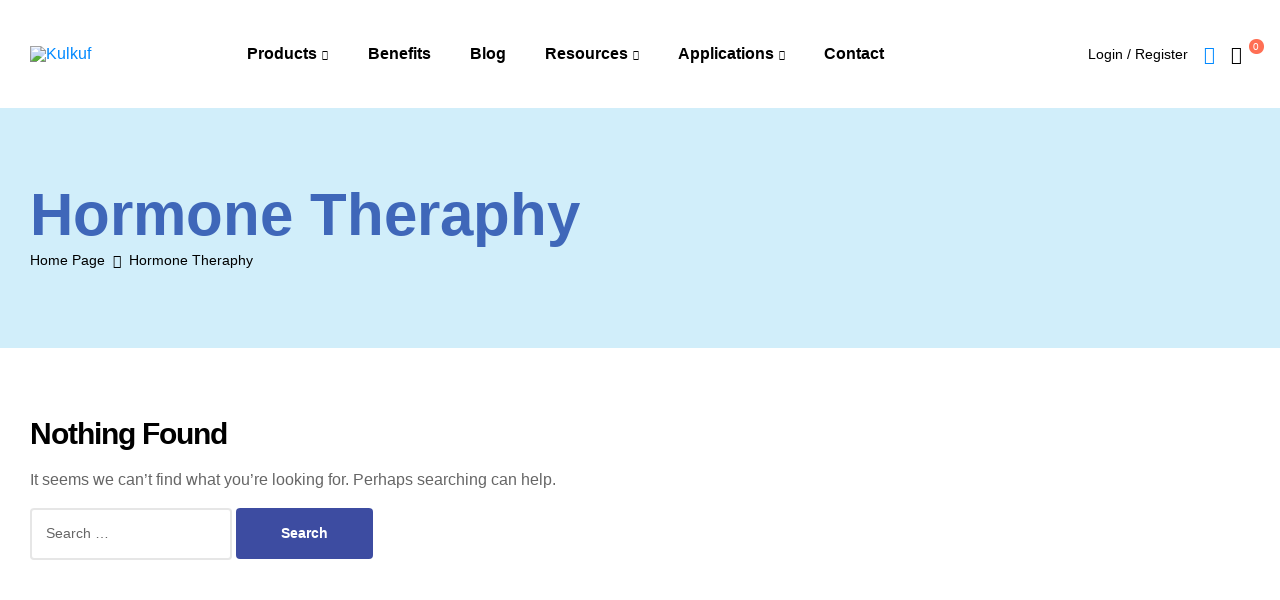

--- FILE ---
content_type: text/html; charset=UTF-8
request_url: https://kulkuf.com/category/hormone-theraphy/
body_size: 27100
content:
<!DOCTYPE html>
<html lang="en-US">
<head>
	<meta charset="UTF-8">
	<meta name="viewport" content="width=device-width, initial-scale=1.0, viewport-fit=cover" />		<script>
					(function(){
						var zccmpurl = new URL(document.location.href);
						var cmp_id =  zccmpurl.search.split('zc_rid=')[1];
						if (cmp_id != undefined) {
							document.cookie = 'zc_rid=' + cmp_id + ';max-age=10800;path=/';
						}
					})();
				</script><meta name='robots' content='index, follow, max-image-preview:large, max-snippet:-1, max-video-preview:-1' />
	<style>img:is([sizes="auto" i], [sizes^="auto," i]) { contain-intrinsic-size: 3000px 1500px }</style>
	<link rel="dns-prefetch" href="//fonts.googleapis.com">
<link rel="dns-prefetch" href="//s.w.org">

	<!-- This site is optimized with the Yoast SEO plugin v21.8 - https://yoast.com/wordpress/plugins/seo/ -->
	<title>Hormone Theraphy Archives - Kulkuf</title>
	<link rel="canonical" href="https://kulkuf.com/category/hormone-theraphy/" />
	<meta property="og:locale" content="en_US" />
	<meta property="og:type" content="article" />
	<meta property="og:title" content="Hormone Theraphy Archives - Kulkuf" />
	<meta property="og:url" content="https://kulkuf.com/category/hormone-theraphy/" />
	<meta property="og:site_name" content="Kulkuf" />
	<meta name="twitter:card" content="summary_large_image" />
	<script type="application/ld+json" class="yoast-schema-graph">{"@context":"https://schema.org","@graph":[{"@type":"CollectionPage","@id":"https://kulkuf.com/category/hormone-theraphy/","url":"https://kulkuf.com/category/hormone-theraphy/","name":"Hormone Theraphy Archives - Kulkuf","isPartOf":{"@id":"https://kulkuf.com/#website"},"breadcrumb":{"@id":"https://kulkuf.com/category/hormone-theraphy/#breadcrumb"},"inLanguage":"en-US"},{"@type":"BreadcrumbList","@id":"https://kulkuf.com/category/hormone-theraphy/#breadcrumb","itemListElement":[{"@type":"ListItem","position":1,"name":"Home","item":"https://kulkuf.com/"},{"@type":"ListItem","position":2,"name":"Hormone Theraphy"}]},{"@type":"WebSite","@id":"https://kulkuf.com/#website","url":"https://kulkuf.com/","name":"Kulkuf","description":"Cooling device for hot flashes","publisher":{"@id":"https://kulkuf.com/#organization"},"potentialAction":[{"@type":"SearchAction","target":{"@type":"EntryPoint","urlTemplate":"https://kulkuf.com/?s={search_term_string}"},"query-input":"required name=search_term_string"}],"inLanguage":"en-US"},{"@type":"Organization","@id":"https://kulkuf.com/#organization","name":"Kulkuf","url":"https://kulkuf.com/","logo":{"@type":"ImageObject","inLanguage":"en-US","@id":"https://kulkuf.com/#/schema/logo/image/","url":"https://kulkuf.com/wp-content/uploads/2024/04/cropped-kulkuf-logo.webp","contentUrl":"https://kulkuf.com/wp-content/uploads/2024/04/cropped-kulkuf-logo.webp","width":286,"height":85,"caption":"Kulkuf"},"image":{"@id":"https://kulkuf.com/#/schema/logo/image/"}}]}</script>
	<!-- / Yoast SEO plugin. -->


<link rel='dns-prefetch' href='//www.googletagmanager.com' />
<link rel="alternate" type="application/rss+xml" title="Kulkuf &raquo; Feed" href="https://kulkuf.com/feed/" />
<link rel="alternate" type="application/rss+xml" title="Kulkuf &raquo; Comments Feed" href="https://kulkuf.com/comments/feed/" />
<link rel="alternate" type="application/rss+xml" title="Kulkuf &raquo; Hormone Theraphy Category Feed" href="https://kulkuf.com/category/hormone-theraphy/feed/" />
<script type="text/javascript">
/* <![CDATA[ */
window._wpemojiSettings = {"baseUrl":"https:\/\/s.w.org\/images\/core\/emoji\/15.0.3\/72x72\/","ext":".png","svgUrl":"https:\/\/s.w.org\/images\/core\/emoji\/15.0.3\/svg\/","svgExt":".svg","source":{"concatemoji":"https:\/\/kulkuf.com\/wp-includes\/js\/wp-emoji-release.min.js?ver=6.7.1"}};
/*! This file is auto-generated */
!function(i,n){var o,s,e;function c(e){try{var t={supportTests:e,timestamp:(new Date).valueOf()};sessionStorage.setItem(o,JSON.stringify(t))}catch(e){}}function p(e,t,n){e.clearRect(0,0,e.canvas.width,e.canvas.height),e.fillText(t,0,0);var t=new Uint32Array(e.getImageData(0,0,e.canvas.width,e.canvas.height).data),r=(e.clearRect(0,0,e.canvas.width,e.canvas.height),e.fillText(n,0,0),new Uint32Array(e.getImageData(0,0,e.canvas.width,e.canvas.height).data));return t.every(function(e,t){return e===r[t]})}function u(e,t,n){switch(t){case"flag":return n(e,"\ud83c\udff3\ufe0f\u200d\u26a7\ufe0f","\ud83c\udff3\ufe0f\u200b\u26a7\ufe0f")?!1:!n(e,"\ud83c\uddfa\ud83c\uddf3","\ud83c\uddfa\u200b\ud83c\uddf3")&&!n(e,"\ud83c\udff4\udb40\udc67\udb40\udc62\udb40\udc65\udb40\udc6e\udb40\udc67\udb40\udc7f","\ud83c\udff4\u200b\udb40\udc67\u200b\udb40\udc62\u200b\udb40\udc65\u200b\udb40\udc6e\u200b\udb40\udc67\u200b\udb40\udc7f");case"emoji":return!n(e,"\ud83d\udc26\u200d\u2b1b","\ud83d\udc26\u200b\u2b1b")}return!1}function f(e,t,n){var r="undefined"!=typeof WorkerGlobalScope&&self instanceof WorkerGlobalScope?new OffscreenCanvas(300,150):i.createElement("canvas"),a=r.getContext("2d",{willReadFrequently:!0}),o=(a.textBaseline="top",a.font="600 32px Arial",{});return e.forEach(function(e){o[e]=t(a,e,n)}),o}function t(e){var t=i.createElement("script");t.src=e,t.defer=!0,i.head.appendChild(t)}"undefined"!=typeof Promise&&(o="wpEmojiSettingsSupports",s=["flag","emoji"],n.supports={everything:!0,everythingExceptFlag:!0},e=new Promise(function(e){i.addEventListener("DOMContentLoaded",e,{once:!0})}),new Promise(function(t){var n=function(){try{var e=JSON.parse(sessionStorage.getItem(o));if("object"==typeof e&&"number"==typeof e.timestamp&&(new Date).valueOf()<e.timestamp+604800&&"object"==typeof e.supportTests)return e.supportTests}catch(e){}return null}();if(!n){if("undefined"!=typeof Worker&&"undefined"!=typeof OffscreenCanvas&&"undefined"!=typeof URL&&URL.createObjectURL&&"undefined"!=typeof Blob)try{var e="postMessage("+f.toString()+"("+[JSON.stringify(s),u.toString(),p.toString()].join(",")+"));",r=new Blob([e],{type:"text/javascript"}),a=new Worker(URL.createObjectURL(r),{name:"wpTestEmojiSupports"});return void(a.onmessage=function(e){c(n=e.data),a.terminate(),t(n)})}catch(e){}c(n=f(s,u,p))}t(n)}).then(function(e){for(var t in e)n.supports[t]=e[t],n.supports.everything=n.supports.everything&&n.supports[t],"flag"!==t&&(n.supports.everythingExceptFlag=n.supports.everythingExceptFlag&&n.supports[t]);n.supports.everythingExceptFlag=n.supports.everythingExceptFlag&&!n.supports.flag,n.DOMReady=!1,n.readyCallback=function(){n.DOMReady=!0}}).then(function(){return e}).then(function(){var e;n.supports.everything||(n.readyCallback(),(e=n.source||{}).concatemoji?t(e.concatemoji):e.wpemoji&&e.twemoji&&(t(e.twemoji),t(e.wpemoji)))}))}((window,document),window._wpemojiSettings);
/* ]]> */
</script>
<link rel='stylesheet' id='premium-addons-css' href='https://kulkuf.com/wp-content/plugins/premium-addons-for-elementor/assets/frontend/min-css/premium-addons.min.css?ver=4.10.16' type='text/css' media='all' />
<style id='wp-emoji-styles-inline-css' type='text/css'>

	img.wp-smiley, img.emoji {
		display: inline !important;
		border: none !important;
		box-shadow: none !important;
		height: 1em !important;
		width: 1em !important;
		margin: 0 0.07em !important;
		vertical-align: -0.1em !important;
		background: none !important;
		padding: 0 !important;
	}
</style>
<link rel='stylesheet' id='wp-block-library-css' href='https://kulkuf.com/wp-includes/css/dist/block-library/style.min.css?ver=6.7.1' type='text/css' media='all' />
<style id='wp-block-library-theme-inline-css' type='text/css'>
.wp-block-audio :where(figcaption){color:#555;font-size:13px;text-align:center}.is-dark-theme .wp-block-audio :where(figcaption){color:#ffffffa6}.wp-block-audio{margin:0 0 1em}.wp-block-code{border:1px solid #ccc;border-radius:4px;font-family:Menlo,Consolas,monaco,monospace;padding:.8em 1em}.wp-block-embed :where(figcaption){color:#555;font-size:13px;text-align:center}.is-dark-theme .wp-block-embed :where(figcaption){color:#ffffffa6}.wp-block-embed{margin:0 0 1em}.blocks-gallery-caption{color:#555;font-size:13px;text-align:center}.is-dark-theme .blocks-gallery-caption{color:#ffffffa6}:root :where(.wp-block-image figcaption){color:#555;font-size:13px;text-align:center}.is-dark-theme :root :where(.wp-block-image figcaption){color:#ffffffa6}.wp-block-image{margin:0 0 1em}.wp-block-pullquote{border-bottom:4px solid;border-top:4px solid;color:currentColor;margin-bottom:1.75em}.wp-block-pullquote cite,.wp-block-pullquote footer,.wp-block-pullquote__citation{color:currentColor;font-size:.8125em;font-style:normal;text-transform:uppercase}.wp-block-quote{border-left:.25em solid;margin:0 0 1.75em;padding-left:1em}.wp-block-quote cite,.wp-block-quote footer{color:currentColor;font-size:.8125em;font-style:normal;position:relative}.wp-block-quote:where(.has-text-align-right){border-left:none;border-right:.25em solid;padding-left:0;padding-right:1em}.wp-block-quote:where(.has-text-align-center){border:none;padding-left:0}.wp-block-quote.is-large,.wp-block-quote.is-style-large,.wp-block-quote:where(.is-style-plain){border:none}.wp-block-search .wp-block-search__label{font-weight:700}.wp-block-search__button{border:1px solid #ccc;padding:.375em .625em}:where(.wp-block-group.has-background){padding:1.25em 2.375em}.wp-block-separator.has-css-opacity{opacity:.4}.wp-block-separator{border:none;border-bottom:2px solid;margin-left:auto;margin-right:auto}.wp-block-separator.has-alpha-channel-opacity{opacity:1}.wp-block-separator:not(.is-style-wide):not(.is-style-dots){width:100px}.wp-block-separator.has-background:not(.is-style-dots){border-bottom:none;height:1px}.wp-block-separator.has-background:not(.is-style-wide):not(.is-style-dots){height:2px}.wp-block-table{margin:0 0 1em}.wp-block-table td,.wp-block-table th{word-break:normal}.wp-block-table :where(figcaption){color:#555;font-size:13px;text-align:center}.is-dark-theme .wp-block-table :where(figcaption){color:#ffffffa6}.wp-block-video :where(figcaption){color:#555;font-size:13px;text-align:center}.is-dark-theme .wp-block-video :where(figcaption){color:#ffffffa6}.wp-block-video{margin:0 0 1em}:root :where(.wp-block-template-part.has-background){margin-bottom:0;margin-top:0;padding:1.25em 2.375em}
</style>
<link rel='stylesheet' id='embedpress_blocks-cgb-style-css-css' href='https://kulkuf.com/wp-content/plugins/embedpress/Gutenberg/dist/blocks.style.build.css?ver=1704812819' type='text/css' media='all' />
<link rel='stylesheet' id='smartic-gutenberg-blocks-css' href='https://kulkuf.com/wp-content/themes/smartic/assets/css/base/gutenberg-blocks.css?ver=2.0.3' type='text/css' media='all' />
<style id='classic-theme-styles-inline-css' type='text/css'>
/*! This file is auto-generated */
.wp-block-button__link{color:#fff;background-color:#32373c;border-radius:9999px;box-shadow:none;text-decoration:none;padding:calc(.667em + 2px) calc(1.333em + 2px);font-size:1.125em}.wp-block-file__button{background:#32373c;color:#fff;text-decoration:none}
</style>
<style id='global-styles-inline-css' type='text/css'>
:root{--wp--preset--aspect-ratio--square: 1;--wp--preset--aspect-ratio--4-3: 4/3;--wp--preset--aspect-ratio--3-4: 3/4;--wp--preset--aspect-ratio--3-2: 3/2;--wp--preset--aspect-ratio--2-3: 2/3;--wp--preset--aspect-ratio--16-9: 16/9;--wp--preset--aspect-ratio--9-16: 9/16;--wp--preset--color--black: #000000;--wp--preset--color--cyan-bluish-gray: #abb8c3;--wp--preset--color--white: #ffffff;--wp--preset--color--pale-pink: #f78da7;--wp--preset--color--vivid-red: #cf2e2e;--wp--preset--color--luminous-vivid-orange: #ff6900;--wp--preset--color--luminous-vivid-amber: #fcb900;--wp--preset--color--light-green-cyan: #7bdcb5;--wp--preset--color--vivid-green-cyan: #00d084;--wp--preset--color--pale-cyan-blue: #8ed1fc;--wp--preset--color--vivid-cyan-blue: #0693e3;--wp--preset--color--vivid-purple: #9b51e0;--wp--preset--gradient--vivid-cyan-blue-to-vivid-purple: linear-gradient(135deg,rgba(6,147,227,1) 0%,rgb(155,81,224) 100%);--wp--preset--gradient--light-green-cyan-to-vivid-green-cyan: linear-gradient(135deg,rgb(122,220,180) 0%,rgb(0,208,130) 100%);--wp--preset--gradient--luminous-vivid-amber-to-luminous-vivid-orange: linear-gradient(135deg,rgba(252,185,0,1) 0%,rgba(255,105,0,1) 100%);--wp--preset--gradient--luminous-vivid-orange-to-vivid-red: linear-gradient(135deg,rgba(255,105,0,1) 0%,rgb(207,46,46) 100%);--wp--preset--gradient--very-light-gray-to-cyan-bluish-gray: linear-gradient(135deg,rgb(238,238,238) 0%,rgb(169,184,195) 100%);--wp--preset--gradient--cool-to-warm-spectrum: linear-gradient(135deg,rgb(74,234,220) 0%,rgb(151,120,209) 20%,rgb(207,42,186) 40%,rgb(238,44,130) 60%,rgb(251,105,98) 80%,rgb(254,248,76) 100%);--wp--preset--gradient--blush-light-purple: linear-gradient(135deg,rgb(255,206,236) 0%,rgb(152,150,240) 100%);--wp--preset--gradient--blush-bordeaux: linear-gradient(135deg,rgb(254,205,165) 0%,rgb(254,45,45) 50%,rgb(107,0,62) 100%);--wp--preset--gradient--luminous-dusk: linear-gradient(135deg,rgb(255,203,112) 0%,rgb(199,81,192) 50%,rgb(65,88,208) 100%);--wp--preset--gradient--pale-ocean: linear-gradient(135deg,rgb(255,245,203) 0%,rgb(182,227,212) 50%,rgb(51,167,181) 100%);--wp--preset--gradient--electric-grass: linear-gradient(135deg,rgb(202,248,128) 0%,rgb(113,206,126) 100%);--wp--preset--gradient--midnight: linear-gradient(135deg,rgb(2,3,129) 0%,rgb(40,116,252) 100%);--wp--preset--font-size--small: 14px;--wp--preset--font-size--medium: 23px;--wp--preset--font-size--large: 26px;--wp--preset--font-size--x-large: 42px;--wp--preset--font-size--normal: 16px;--wp--preset--font-size--huge: 37px;--wp--preset--spacing--20: 0.44rem;--wp--preset--spacing--30: 0.67rem;--wp--preset--spacing--40: 1rem;--wp--preset--spacing--50: 1.5rem;--wp--preset--spacing--60: 2.25rem;--wp--preset--spacing--70: 3.38rem;--wp--preset--spacing--80: 5.06rem;--wp--preset--shadow--natural: 6px 6px 9px rgba(0, 0, 0, 0.2);--wp--preset--shadow--deep: 12px 12px 50px rgba(0, 0, 0, 0.4);--wp--preset--shadow--sharp: 6px 6px 0px rgba(0, 0, 0, 0.2);--wp--preset--shadow--outlined: 6px 6px 0px -3px rgba(255, 255, 255, 1), 6px 6px rgba(0, 0, 0, 1);--wp--preset--shadow--crisp: 6px 6px 0px rgba(0, 0, 0, 1);}:where(.is-layout-flex){gap: 0.5em;}:where(.is-layout-grid){gap: 0.5em;}body .is-layout-flex{display: flex;}.is-layout-flex{flex-wrap: wrap;align-items: center;}.is-layout-flex > :is(*, div){margin: 0;}body .is-layout-grid{display: grid;}.is-layout-grid > :is(*, div){margin: 0;}:where(.wp-block-columns.is-layout-flex){gap: 2em;}:where(.wp-block-columns.is-layout-grid){gap: 2em;}:where(.wp-block-post-template.is-layout-flex){gap: 1.25em;}:where(.wp-block-post-template.is-layout-grid){gap: 1.25em;}.has-black-color{color: var(--wp--preset--color--black) !important;}.has-cyan-bluish-gray-color{color: var(--wp--preset--color--cyan-bluish-gray) !important;}.has-white-color{color: var(--wp--preset--color--white) !important;}.has-pale-pink-color{color: var(--wp--preset--color--pale-pink) !important;}.has-vivid-red-color{color: var(--wp--preset--color--vivid-red) !important;}.has-luminous-vivid-orange-color{color: var(--wp--preset--color--luminous-vivid-orange) !important;}.has-luminous-vivid-amber-color{color: var(--wp--preset--color--luminous-vivid-amber) !important;}.has-light-green-cyan-color{color: var(--wp--preset--color--light-green-cyan) !important;}.has-vivid-green-cyan-color{color: var(--wp--preset--color--vivid-green-cyan) !important;}.has-pale-cyan-blue-color{color: var(--wp--preset--color--pale-cyan-blue) !important;}.has-vivid-cyan-blue-color{color: var(--wp--preset--color--vivid-cyan-blue) !important;}.has-vivid-purple-color{color: var(--wp--preset--color--vivid-purple) !important;}.has-black-background-color{background-color: var(--wp--preset--color--black) !important;}.has-cyan-bluish-gray-background-color{background-color: var(--wp--preset--color--cyan-bluish-gray) !important;}.has-white-background-color{background-color: var(--wp--preset--color--white) !important;}.has-pale-pink-background-color{background-color: var(--wp--preset--color--pale-pink) !important;}.has-vivid-red-background-color{background-color: var(--wp--preset--color--vivid-red) !important;}.has-luminous-vivid-orange-background-color{background-color: var(--wp--preset--color--luminous-vivid-orange) !important;}.has-luminous-vivid-amber-background-color{background-color: var(--wp--preset--color--luminous-vivid-amber) !important;}.has-light-green-cyan-background-color{background-color: var(--wp--preset--color--light-green-cyan) !important;}.has-vivid-green-cyan-background-color{background-color: var(--wp--preset--color--vivid-green-cyan) !important;}.has-pale-cyan-blue-background-color{background-color: var(--wp--preset--color--pale-cyan-blue) !important;}.has-vivid-cyan-blue-background-color{background-color: var(--wp--preset--color--vivid-cyan-blue) !important;}.has-vivid-purple-background-color{background-color: var(--wp--preset--color--vivid-purple) !important;}.has-black-border-color{border-color: var(--wp--preset--color--black) !important;}.has-cyan-bluish-gray-border-color{border-color: var(--wp--preset--color--cyan-bluish-gray) !important;}.has-white-border-color{border-color: var(--wp--preset--color--white) !important;}.has-pale-pink-border-color{border-color: var(--wp--preset--color--pale-pink) !important;}.has-vivid-red-border-color{border-color: var(--wp--preset--color--vivid-red) !important;}.has-luminous-vivid-orange-border-color{border-color: var(--wp--preset--color--luminous-vivid-orange) !important;}.has-luminous-vivid-amber-border-color{border-color: var(--wp--preset--color--luminous-vivid-amber) !important;}.has-light-green-cyan-border-color{border-color: var(--wp--preset--color--light-green-cyan) !important;}.has-vivid-green-cyan-border-color{border-color: var(--wp--preset--color--vivid-green-cyan) !important;}.has-pale-cyan-blue-border-color{border-color: var(--wp--preset--color--pale-cyan-blue) !important;}.has-vivid-cyan-blue-border-color{border-color: var(--wp--preset--color--vivid-cyan-blue) !important;}.has-vivid-purple-border-color{border-color: var(--wp--preset--color--vivid-purple) !important;}.has-vivid-cyan-blue-to-vivid-purple-gradient-background{background: var(--wp--preset--gradient--vivid-cyan-blue-to-vivid-purple) !important;}.has-light-green-cyan-to-vivid-green-cyan-gradient-background{background: var(--wp--preset--gradient--light-green-cyan-to-vivid-green-cyan) !important;}.has-luminous-vivid-amber-to-luminous-vivid-orange-gradient-background{background: var(--wp--preset--gradient--luminous-vivid-amber-to-luminous-vivid-orange) !important;}.has-luminous-vivid-orange-to-vivid-red-gradient-background{background: var(--wp--preset--gradient--luminous-vivid-orange-to-vivid-red) !important;}.has-very-light-gray-to-cyan-bluish-gray-gradient-background{background: var(--wp--preset--gradient--very-light-gray-to-cyan-bluish-gray) !important;}.has-cool-to-warm-spectrum-gradient-background{background: var(--wp--preset--gradient--cool-to-warm-spectrum) !important;}.has-blush-light-purple-gradient-background{background: var(--wp--preset--gradient--blush-light-purple) !important;}.has-blush-bordeaux-gradient-background{background: var(--wp--preset--gradient--blush-bordeaux) !important;}.has-luminous-dusk-gradient-background{background: var(--wp--preset--gradient--luminous-dusk) !important;}.has-pale-ocean-gradient-background{background: var(--wp--preset--gradient--pale-ocean) !important;}.has-electric-grass-gradient-background{background: var(--wp--preset--gradient--electric-grass) !important;}.has-midnight-gradient-background{background: var(--wp--preset--gradient--midnight) !important;}.has-small-font-size{font-size: var(--wp--preset--font-size--small) !important;}.has-medium-font-size{font-size: var(--wp--preset--font-size--medium) !important;}.has-large-font-size{font-size: var(--wp--preset--font-size--large) !important;}.has-x-large-font-size{font-size: var(--wp--preset--font-size--x-large) !important;}
:where(.wp-block-post-template.is-layout-flex){gap: 1.25em;}:where(.wp-block-post-template.is-layout-grid){gap: 1.25em;}
:where(.wp-block-columns.is-layout-flex){gap: 2em;}:where(.wp-block-columns.is-layout-grid){gap: 2em;}
:root :where(.wp-block-pullquote){font-size: 1.5em;line-height: 1.6;}
</style>
<link rel='stylesheet' id='embedpress-css' href='https://kulkuf.com/wp-content/plugins/embedpress/assets/css/embedpress.css?ver=6.7.1' type='text/css' media='all' />
<style id='woocommerce-inline-inline-css' type='text/css'>
.woocommerce form .form-row .required { visibility: visible; }
</style>
<link rel='stylesheet' id='reviewx-magnific-popup-css' href='https://kulkuf.com/wp-content/plugins/reviewx/resources/assets/storefront/css/magnific-popup.css?ver=1.6.23' type='text/css' media='all' />
<link rel='stylesheet' id='reviewx-css' href='https://kulkuf.com/wp-content/plugins/reviewx/resources/assets/storefront/css/reviewx-public.css?ver=1.6.23' type='text/css' media='all' />
<link rel='stylesheet' id='woo-variation-swatches-css' href='https://kulkuf.com/wp-content/plugins/woo-variation-swatches/assets/css/frontend.min.css?ver=1700744886' type='text/css' media='all' />
<style id='woo-variation-swatches-inline-css' type='text/css'>
:root {
--wvs-tick:url("data:image/svg+xml;utf8,%3Csvg filter='drop-shadow(0px 0px 2px rgb(0 0 0 / .8))' xmlns='http://www.w3.org/2000/svg'  viewBox='0 0 30 30'%3E%3Cpath fill='none' stroke='%23ffffff' stroke-linecap='round' stroke-linejoin='round' stroke-width='4' d='M4 16L11 23 27 7'/%3E%3C/svg%3E");

--wvs-cross:url("data:image/svg+xml;utf8,%3Csvg filter='drop-shadow(0px 0px 5px rgb(255 255 255 / .6))' xmlns='http://www.w3.org/2000/svg' width='72px' height='72px' viewBox='0 0 24 24'%3E%3Cpath fill='none' stroke='%23ff0000' stroke-linecap='round' stroke-width='0.6' d='M5 5L19 19M19 5L5 19'/%3E%3C/svg%3E");
--wvs-single-product-item-width:30px;
--wvs-single-product-item-height:30px;
--wvs-single-product-item-font-size:16px}
</style>
<link rel='stylesheet' id='smartic-style-css' href='https://kulkuf.com/wp-content/themes/smartic/style.css?ver=2.0.3' type='text/css' media='all' />
<style id='smartic-style-inline-css' type='text/css'>
body{--primary:#3D4CA1;--primary_hover:#374592;--secondary:#289C28;--text:#666666;--accent:#000000;}
</style>
<link rel='stylesheet' id='elementor-frontend-legacy-css' href='https://kulkuf.com/wp-content/plugins/elementor/assets/css/frontend-legacy.min.css?ver=3.18.3' type='text/css' media='all' />
<link rel='stylesheet' id='elementor-frontend-css' href='https://kulkuf.com/wp-content/plugins/elementor/assets/css/frontend.min.css?ver=3.18.3' type='text/css' media='all' />
<link rel='stylesheet' id='elementor-post-4-css' href='https://kulkuf.com/wp-content/uploads/elementor/css/post-4.css?ver=1735758068' type='text/css' media='all' />
<link rel='stylesheet' id='elementor-icons-css' href='https://kulkuf.com/wp-content/plugins/elementor/assets/lib/eicons/css/elementor-icons.min.css?ver=5.25.0' type='text/css' media='all' />
<link rel='stylesheet' id='swiper-css' href='https://kulkuf.com/wp-content/plugins/elementor/assets/lib/swiper/v8/css/swiper.min.css?ver=8.4.5' type='text/css' media='all' />
<link rel='stylesheet' id='embedpress-elementor-css-css' href='https://kulkuf.com/wp-content/plugins/embedpress/assets/css/embedpress-elementor.css?ver=3.9.7' type='text/css' media='all' />
<link rel='stylesheet' id='elementor-pro-css' href='https://kulkuf.com/wp-content/plugins/elementor-pro/assets/css/frontend.min.css?ver=3.18.2' type='text/css' media='all' />
<link rel='stylesheet' id='font-awesome-5-all-css' href='https://kulkuf.com/wp-content/plugins/elementor/assets/lib/font-awesome/css/all.min.css?ver=4.10.16' type='text/css' media='all' />
<link rel='stylesheet' id='font-awesome-4-shim-css' href='https://kulkuf.com/wp-content/plugins/elementor/assets/lib/font-awesome/css/v4-shims.min.css?ver=3.18.3' type='text/css' media='all' />
<link rel='stylesheet' id='elementor-global-css' href='https://kulkuf.com/wp-content/uploads/elementor/css/global.css?ver=1735758070' type='text/css' media='all' />
<link rel='stylesheet' id='elementor-post-663-css' href='https://kulkuf.com/wp-content/uploads/elementor/css/post-663.css?ver=1735758071' type='text/css' media='all' />
<link rel='stylesheet' id='elementor-post-235-css' href='https://kulkuf.com/wp-content/uploads/elementor/css/post-235.css?ver=1735758071' type='text/css' media='all' />
<link rel='stylesheet' id='dashicons-css' href='https://kulkuf.com/wp-includes/css/dashicons.min.css?ver=6.7.1' type='text/css' media='all' />
<link rel='stylesheet' id='plyr-css' href='https://kulkuf.com/wp-content/plugins/embedpress/assets/css/plyr.css?ver=6.7.1' type='text/css' media='all' />
<link rel='stylesheet' id='smartic-elementor-css' href='https://kulkuf.com/wp-content/themes/smartic/assets/css/base/elementor.css?ver=2.0.3' type='text/css' media='all' />
<link rel='stylesheet' id='smartic-woocommerce-style-css' href='https://kulkuf.com/wp-content/themes/smartic/assets/css/woocommerce/woocommerce.css?ver=2.0.3' type='text/css' media='all' />
<link rel='stylesheet' id='smartic-child-style-css' href='https://kulkuf.com/wp-content/themes/smartic-child/style.css?ver=2.0.3' type='text/css' media='all' />
<link rel='stylesheet' id='elementor-icons-shared-0-css' href='https://kulkuf.com/wp-content/plugins/elementor/assets/lib/font-awesome/css/fontawesome.min.css?ver=5.15.3' type='text/css' media='all' />
<link rel='stylesheet' id='elementor-icons-fa-brands-css' href='https://kulkuf.com/wp-content/plugins/elementor/assets/lib/font-awesome/css/brands.min.css?ver=5.15.3' type='text/css' media='all' />
<script type="text/javascript" id="google-analytics-opt-out-js-after">
/* <![CDATA[ */
			var gaProperty = 'UA-188651910-1';
			var disableStr = 'ga-disable-' + gaProperty;
			if ( document.cookie.indexOf( disableStr + '=true' ) > -1 ) {
				window[disableStr] = true;
			}
			function gaOptout() {
				document.cookie = disableStr + '=true; expires=Thu, 31 Dec 2099 23:59:59 UTC; path=/';
				window[disableStr] = true;
			}
/* ]]> */
</script>
<script type="text/javascript" async src="https://www.googletagmanager.com/gtag/js?id=UA-188651910-1" id="google-tag-manager-js"></script>
<script type="text/javascript" id="google-tag-manager-js-after">
/* <![CDATA[ */
		window.dataLayer = window.dataLayer || [];
		function gtag(){dataLayer.push(arguments);}
		gtag('js', new Date());
		gtag('set', 'developer_id.dOGY3NW', true);

		gtag('config', 'UA-188651910-1', {
			'allow_google_signals': true,
			'link_attribution': false,
			'anonymize_ip': true,
			'linker':{
				'domains': [],
				'allow_incoming': false,
			},
			'custom_map': {
				'dimension1': 'logged_in'
			},
			'logged_in': 'no'
		} );

		
		
/* ]]> */
</script>
<script type="text/javascript" src="https://kulkuf.com/wp-includes/js/jquery/jquery.min.js?ver=3.7.1" id="jquery-core-js"></script>
<script type="text/javascript" src="https://kulkuf.com/wp-includes/js/jquery/jquery-migrate.min.js?ver=3.4.1" id="jquery-migrate-js"></script>
<script type="text/javascript" src="https://kulkuf.com/wp-content/plugins/embedpress/assets/js/plyr.polyfilled.js?ver=1" id="plyr.polyfilled-js"></script>
<script type="text/javascript" src="https://kulkuf.com/wp-content/plugins/woocommerce/assets/js/jquery-blockui/jquery.blockUI.min.js?ver=2.7.0-wc.8.8.6" id="jquery-blockui-js" data-wp-strategy="defer"></script>
<script type="text/javascript" id="wc-add-to-cart-js-extra">
/* <![CDATA[ */
var wc_add_to_cart_params = {"ajax_url":"\/wp-admin\/admin-ajax.php","wc_ajax_url":"\/?wc-ajax=%%endpoint%%","i18n_view_cart":"","cart_url":"https:\/\/kulkuf.com\/cart\/","is_cart":"","cart_redirect_after_add":"no"};
/* ]]> */
</script>
<script type="text/javascript" src="https://kulkuf.com/wp-content/plugins/woocommerce/assets/js/frontend/add-to-cart.min.js?ver=8.8.6" id="wc-add-to-cart-js" defer="defer" data-wp-strategy="defer"></script>
<script type="text/javascript" src="https://kulkuf.com/wp-content/plugins/woocommerce/assets/js/js-cookie/js.cookie.min.js?ver=2.1.4-wc.8.8.6" id="js-cookie-js" defer="defer" data-wp-strategy="defer"></script>
<script type="text/javascript" id="woocommerce-js-extra">
/* <![CDATA[ */
var woocommerce_params = {"ajax_url":"\/wp-admin\/admin-ajax.php","wc_ajax_url":"\/?wc-ajax=%%endpoint%%"};
/* ]]> */
</script>
<script type="text/javascript" src="https://kulkuf.com/wp-content/plugins/woocommerce/assets/js/frontend/woocommerce.min.js?ver=8.8.6" id="woocommerce-js" defer="defer" data-wp-strategy="defer"></script>
<script type="text/javascript" id="WCPAY_ASSETS-js-extra">
/* <![CDATA[ */
var wcpayAssets = {"url":"https:\/\/kulkuf.com\/wp-content\/plugins\/woocommerce-payments\/dist\/"};
/* ]]> */
</script>
<script type="text/javascript" src="https://kulkuf.com/wp-content/plugins/elementor/assets/lib/font-awesome/js/v4-shims.min.js?ver=3.18.3" id="font-awesome-4-shim-js"></script>
<script type="text/javascript" id="wc-cart-fragments-js-extra">
/* <![CDATA[ */
var wc_cart_fragments_params = {"ajax_url":"\/wp-admin\/admin-ajax.php","wc_ajax_url":"\/?wc-ajax=%%endpoint%%","cart_hash_key":"wc_cart_hash_27b8c9dc94cb2cf2f94ddf1ab8a6fc13","fragment_name":"wc_fragments_27b8c9dc94cb2cf2f94ddf1ab8a6fc13","request_timeout":"5000"};
/* ]]> */
</script>
<script type="text/javascript" src="https://kulkuf.com/wp-content/plugins/woocommerce/assets/js/frontend/cart-fragments.min.js?ver=8.8.6" id="wc-cart-fragments-js" defer="defer" data-wp-strategy="defer"></script>

<!-- Google tag (gtag.js) snippet added by Site Kit -->
<!-- Google Analytics snippet added by Site Kit -->
<script type="text/javascript" src="https://www.googletagmanager.com/gtag/js?id=GT-5R6NTWH" id="google_gtagjs-js" async></script>
<script type="text/javascript" id="google_gtagjs-js-after">
/* <![CDATA[ */
window.dataLayer = window.dataLayer || [];function gtag(){dataLayer.push(arguments);}
gtag("set","linker",{"domains":["kulkuf.com"]});
gtag("js", new Date());
gtag("set", "developer_id.dZTNiMT", true);
gtag("config", "GT-5R6NTWH");
/* ]]> */
</script>
<link rel="https://api.w.org/" href="https://kulkuf.com/wp-json/" /><link rel="alternate" title="JSON" type="application/json" href="https://kulkuf.com/wp-json/wp/v2/categories/95" /><link rel="EditURI" type="application/rsd+xml" title="RSD" href="https://kulkuf.com/xmlrpc.php?rsd" />
<meta name="generator" content="WordPress 6.7.1" />
<meta name="generator" content="WooCommerce 8.8.6" />
<meta name="generator" content="Site Kit by Google 1.170.0" /><!-- Google site verification - Google Listings & Ads -->
<meta name="google-site-verification" content="aZ1gMXRVuPeBgs9giJeEzWZbnK5J_nQGqBslLyOVpL0" />
	<noscript><style>.woocommerce-product-gallery{ opacity: 1 !important; }</style></noscript>
	<meta name="generator" content="Elementor 3.18.3; features: block_editor_assets_optimize, e_image_loading_optimization; settings: css_print_method-external, google_font-enabled, font_display-swap">
<!-- Sendinblue Marketing automation WooCommerce integration and Chat: start --><script type="text/javascript">
                    (function() {window.sib ={equeue:[],client_key:"fz3zcq5jp228m5ill4d1wpjd"};window.sendinblue = {}; for (var j = ['track', 'identify', 'trackLink', 'page'], i = 0; i < j.length; i++) { (function(k) { window.sendinblue[k] = function() { var arg = Array.prototype.slice.call(arguments); (window.sib[k] || function() { var t = {}; t[k] = arg; window.sib.equeue.push(t);})(arg[0], arg[1], arg[2]);};})(j[i]);}var n = document.createElement("script"),i = document.getElementsByTagName("script")[0]; n.type = "text/javascript", n.id = "sendinblue-js", n.async = !0, n.src = "https://sibautomation.com/sa.js?key=" + window.sib.client_key, i.parentNode.insertBefore(n, i), window.sendinblue.page();})();</script><!-- Sendinblue Marketing automation WooCommerce integration and Chat: end -->
<!-- Google Tag Manager snippet added by Site Kit -->
<script type="text/javascript">
/* <![CDATA[ */

			( function( w, d, s, l, i ) {
				w[l] = w[l] || [];
				w[l].push( {'gtm.start': new Date().getTime(), event: 'gtm.js'} );
				var f = d.getElementsByTagName( s )[0],
					j = d.createElement( s ), dl = l != 'dataLayer' ? '&l=' + l : '';
				j.async = true;
				j.src = 'https://www.googletagmanager.com/gtm.js?id=' + i + dl;
				f.parentNode.insertBefore( j, f );
			} )( window, document, 'script', 'dataLayer', 'GTM-PZT8XJX' );
			
/* ]]> */
</script>

<!-- End Google Tag Manager snippet added by Site Kit -->
<meta name="generator" content="Powered by Slider Revolution 6.6.11 - responsive, Mobile-Friendly Slider Plugin for WordPress with comfortable drag and drop interface." />
<link rel="icon" href="https://kulkuf.com/wp-content/uploads/2023/04/cropped-KULKUF-FAVICON-32x32.png" sizes="32x32" />
<link rel="icon" href="https://kulkuf.com/wp-content/uploads/2023/04/cropped-KULKUF-FAVICON-192x192.png" sizes="192x192" />
<link rel="apple-touch-icon" href="https://kulkuf.com/wp-content/uploads/2023/04/cropped-KULKUF-FAVICON-180x180.png" />
<meta name="msapplication-TileImage" content="https://kulkuf.com/wp-content/uploads/2023/04/cropped-KULKUF-FAVICON-270x270.png" />
<script>function setREVStartSize(e){
			//window.requestAnimationFrame(function() {
				window.RSIW = window.RSIW===undefined ? window.innerWidth : window.RSIW;
				window.RSIH = window.RSIH===undefined ? window.innerHeight : window.RSIH;
				try {
					var pw = document.getElementById(e.c).parentNode.offsetWidth,
						newh;
					pw = pw===0 || isNaN(pw) || (e.l=="fullwidth" || e.layout=="fullwidth") ? window.RSIW : pw;
					e.tabw = e.tabw===undefined ? 0 : parseInt(e.tabw);
					e.thumbw = e.thumbw===undefined ? 0 : parseInt(e.thumbw);
					e.tabh = e.tabh===undefined ? 0 : parseInt(e.tabh);
					e.thumbh = e.thumbh===undefined ? 0 : parseInt(e.thumbh);
					e.tabhide = e.tabhide===undefined ? 0 : parseInt(e.tabhide);
					e.thumbhide = e.thumbhide===undefined ? 0 : parseInt(e.thumbhide);
					e.mh = e.mh===undefined || e.mh=="" || e.mh==="auto" ? 0 : parseInt(e.mh,0);
					if(e.layout==="fullscreen" || e.l==="fullscreen")
						newh = Math.max(e.mh,window.RSIH);
					else{
						e.gw = Array.isArray(e.gw) ? e.gw : [e.gw];
						for (var i in e.rl) if (e.gw[i]===undefined || e.gw[i]===0) e.gw[i] = e.gw[i-1];
						e.gh = e.el===undefined || e.el==="" || (Array.isArray(e.el) && e.el.length==0)? e.gh : e.el;
						e.gh = Array.isArray(e.gh) ? e.gh : [e.gh];
						for (var i in e.rl) if (e.gh[i]===undefined || e.gh[i]===0) e.gh[i] = e.gh[i-1];
											
						var nl = new Array(e.rl.length),
							ix = 0,
							sl;
						e.tabw = e.tabhide>=pw ? 0 : e.tabw;
						e.thumbw = e.thumbhide>=pw ? 0 : e.thumbw;
						e.tabh = e.tabhide>=pw ? 0 : e.tabh;
						e.thumbh = e.thumbhide>=pw ? 0 : e.thumbh;
						for (var i in e.rl) nl[i] = e.rl[i]<window.RSIW ? 0 : e.rl[i];
						sl = nl[0];
						for (var i in nl) if (sl>nl[i] && nl[i]>0) { sl = nl[i]; ix=i;}
						var m = pw>(e.gw[ix]+e.tabw+e.thumbw) ? 1 : (pw-(e.tabw+e.thumbw)) / (e.gw[ix]);
						newh =  (e.gh[ix] * m) + (e.tabh + e.thumbh);
					}
					var el = document.getElementById(e.c);
					if (el!==null && el) el.style.height = newh+"px";
					el = document.getElementById(e.c+"_wrapper");
					if (el!==null && el) {
						el.style.height = newh+"px";
						el.style.display = "block";
					}
				} catch(e){
					console.log("Failure at Presize of Slider:" + e)
				}
			//});
		  };</script>
		<style type="text/css" id="wp-custom-css">
			h1{font-size:30px !important;}
h2{font-size:25px !important;}
h3{font-size:23px !important;}

.swiper-slide-image{margin:auto;}

ul.products li.product h3, ul.products li.product .woocommerce-loop-product__title {font-size:16px !important;}

.page-id-1829 .elementor-663 .elementor-element.elementor-element-ca33008 {display:none !important;}

.page-id-12 .elementor-663 .elementor-element.elementor-element-ca33008 {display:none !important;}


.page-id-293 .elementor-663 .elementor-element.elementor-element-ca33008 {display:none !important;}

.page-id-1855 .elementor-663 .elementor-element.elementor-element-ca33008 {display:none !important;}

.page-id-1837 .elementor-663 .elementor-element.elementor-element-ca33008 {display:none !important;}

.elementor-widget-premium-addon-blog .premium-blog-pagination-container .page-numbers:hover {background-color:black !important;}
.elementor-widget-premium-addon-blog .premium-blog-pagination-container .page-numbers:hover {background-color:black !important;}


.elementor-19407 .elementor-element.elementor-element-bebf4fc .premium-blog-pagination-container span.current {background-color:black !important;}

.premium-blog-post-container .premium-blog-cats-container a {background-color:#5a7bbf  !important;}

.elementor-button:focus, .elementor-button:hover, .elementor-button:visited {background-color:transparent !important; }
a { color:#0089ff;}


.page-id-20855 .elementor-663 .elementor-element.elementor-element-ca33008 {display:none !important;}

table td, table th {word-break: inherit;
}
.page-id-1833 .elementor-663 .elementor-element.elementor-element-ca33008 {display:none !important;}

.page-id-492 .elementor-form-fields-wrapper {
    display: flex;
    flex-wrap: initial;
}
	
.single-product .time-sale {display:none !important}
	
.wc-block-grid__product-onsale, .onsale {
    top: 45px;
    right: 525px;
}



.page-id-23239 .elementor-663 .elementor-element.elementor-element-ca33008 {display:none !important;}

.mixmedia-link {
  color: #F36825 !important;
  font-size: 16px;
}

.smartic-sticky-add-to-cart{
display:none;
}

















		</style>
		</head>
<body class="archive category category-hormone-theraphy category-95 wp-custom-logo wp-embed-responsive theme-smartic woocommerce-no-js woo-variation-swatches wvs-behavior-blur wvs-theme-smartic-child wvs-show-label wvs-tooltip chrome smartic-full-width-content woocommerce-active product-style-1 single-product-1 elementor-default elementor-kit-4">
		<!-- Google Tag Manager (noscript) snippet added by Site Kit -->
		<noscript>
			<iframe src="https://www.googletagmanager.com/ns.html?id=GTM-PZT8XJX" height="0" width="0" style="display:none;visibility:hidden"></iframe>
		</noscript>
		<!-- End Google Tag Manager (noscript) snippet added by Site Kit -->
		    <div id="page" class="hfeed site">
    		<div data-elementor-type="header" data-elementor-id="663" class="elementor elementor-663 elementor-location-header" data-elementor-post-type="elementor_library">
					<div class="elementor-section-wrap">
								<div class="elementor-section elementor-top-section elementor-element elementor-element-adb1da4 elementor-section-stretched elementor-section-height-min-height elementor-section-boxed elementor-section-height-default elementor-section-items-middle" data-id="adb1da4" data-element_type="section" data-settings="{&quot;stretch_section&quot;:&quot;section-stretched&quot;}">
						<div class="elementor-container elementor-column-gap-no">
							<div class="elementor-row">
					<div class="elementor-column elementor-col-33 elementor-top-column elementor-element elementor-element-22ce13c" data-id="22ce13c" data-element_type="column">
			<div class="elementor-column-wrap elementor-element-populated">
							<div class="elementor-widget-wrap">
						<div class="elementor-element elementor-element-e6ed9cd elementor-widget__width-auto elementor-hidden-desktop elementor-widget elementor-widget-smartic-vertical-menu" data-id="e6ed9cd" data-element_type="widget" data-widget_type="smartic-vertical-menu.default">
				<div class="elementor-widget-container">
			        <div class="elementor-canvas-menu-wrapper">
                        <a href="#" class="menu-mobile-nav-button">
				<span
                        class="toggle-text screen-reader-text">Menu</span>
                <i class="smartic-icon-bars"></i>
            </a>
                    </div>
        		</div>
				</div>
				<div class="elementor-element elementor-element-ca81461 elementor-widget__width-auto elementor-widget elementor-widget-smartic-site-logo" data-id="ca81461" data-element_type="widget" data-widget_type="smartic-site-logo.default">
				<div class="elementor-widget-container">
			        <div class="elementor-site-logo-wrapper">
                    <div class="site-branding">
            <a href="https://kulkuf.com/" class="custom-logo-link" rel="home"><img width="286" height="85" src="https://kulkuf.com/wp-content/uploads/2024/04/cropped-kulkuf-logo.webp" class="custom-logo" alt="Kulkuf" decoding="async" /></a>        <div class="site-branding-text">
                            <p class="site-title"><a href="https://kulkuf.com/"
                                         rel="home">Kulkuf</a></p>
            
                            <p class="site-description">Cooling device for hot flashes</p>
                    </div><!-- .site-branding-text -->
                </div>
                </div>
        		</div>
				</div>
				<div class="elementor-element elementor-element-9db26f6 elementor-widget__width-auto elementor-hidden-desktop elementor-widget elementor-widget-smartic-header-group" data-id="9db26f6" data-element_type="widget" data-widget_type="smartic-header-group.default">
				<div class="elementor-widget-container">
			        <div class="elementor-header-group-wrapper">
            <div class="header-group-action">

                
                
                
                                        <div class="site-header-cart menu">
                                    <a class="cart-contents" href="https://kulkuf.com/cart/" title="View your shopping cart">
                        <span class="count">0</span>
            <span class="woocommerce-Price-amount amount"><bdi><span class="woocommerce-Price-currencySymbol">&#36;</span>0.00</bdi></span>        </a>
                                                            </div>
                        
                
            </div>
        </div>
        		</div>
				</div>
						</div>
					</div>
		</div>
				<div class="elementor-column elementor-col-33 elementor-top-column elementor-element elementor-element-8133b7a elementor-hidden-tablet elementor-hidden-phone" data-id="8133b7a" data-element_type="column">
			<div class="elementor-column-wrap elementor-element-populated">
							<div class="elementor-widget-wrap">
						<div class="elementor-element elementor-element-b0399d5 elementor-widget elementor-widget-smartic-nav-menu" data-id="b0399d5" data-element_type="widget" data-widget_type="smartic-nav-menu.default">
				<div class="elementor-widget-container">
			        <div class="elementor-nav-menu-wrapper">
            <nav class="main-navigation" role="navigation" aria-label="Primary Navigation">
                <div class="primary-navigation"><ul id="menu-1-b0399d5" class="menu"><li id="menu-item-19910" class="menu-item menu-item-type-post_type menu-item-object-page menu-item-has-children menu-item-19910"><a href="https://kulkuf.com/shop/">Products</a>
<ul class="sub-menu">
	<li id="menu-item-19911" class="menu-item menu-item-type-custom menu-item-object-custom menu-item-19911"><a href="https://kulkuf.com/product/kulkuf-wrist-band/">KÜLKUF</a></li>
	<li id="menu-item-19912" class="menu-item menu-item-type-custom menu-item-object-custom menu-item-19912"><a href="https://kulkuf.com/product/temperature-control-cooling-cap/">KÜLCAP</a></li>
	<li id="menu-item-19913" class="menu-item menu-item-type-custom menu-item-object-custom menu-item-19913"><a href="https://kulkuf.com/product/cooling-visor/">KÜLVISOR</a></li>
</ul>
</li>
<li id="menu-item-20838" class="menu-item menu-item-type-post_type menu-item-object-page menu-item-20838"><a href="https://kulkuf.com/benefits/">Benefits</a></li>
<li id="menu-item-20654" class="menu-item menu-item-type-post_type menu-item-object-page current_page_parent menu-item-20654"><a href="https://kulkuf.com/blog/">Blog</a></li>
<li id="menu-item-20668" class="menu-item menu-item-type-custom menu-item-object-custom menu-item-has-children menu-item-20668"><a href="#">Resources</a>
<ul class="sub-menu">
	<li id="menu-item-20220" class="menu-item menu-item-type-post_type menu-item-object-page menu-item-20220"><a href="https://kulkuf.com/how-it-works/">How It Works</a></li>
	<li id="menu-item-20156" class="menu-item menu-item-type-post_type menu-item-object-page menu-item-20156"><a href="https://kulkuf.com/technology/">Technology</a></li>
	<li id="menu-item-20667" class="menu-item menu-item-type-post_type menu-item-object-page menu-item-20667"><a href="https://kulkuf.com/clinical-trails/">Clinical Trials</a></li>
	<li id="menu-item-22908" class="menu-item menu-item-type-post_type menu-item-object-page menu-item-22908"><a href="https://kulkuf.com/video-reviews/">Video Reviews</a></li>
	<li id="menu-item-22909" class="menu-item menu-item-type-post_type menu-item-object-page menu-item-22909"><a href="https://kulkuf.com/reviews/">Reviews</a></li>
	<li id="menu-item-22910" class="menu-item menu-item-type-post_type menu-item-object-page menu-item-22910"><a href="https://kulkuf.com/faqs/">FAQ</a></li>
</ul>
</li>
<li id="menu-item-24338" class="menu-item menu-item-type-custom menu-item-object-custom menu-item-has-children menu-item-24338"><a href="#">Applications</a>
<ul class="sub-menu">
	<li id="menu-item-24337" class="menu-item menu-item-type-custom menu-item-object-custom menu-item-24337"><a href="https://kulkuf.com/product/menopause-bracelet-for-hot-flashes/">Menopause Bracelet</a></li>
	<li id="menu-item-24420" class="menu-item menu-item-type-custom menu-item-object-custom menu-item-24420"><a href="https://kulkuf.com/product/cooling-visor-for-men/">KÜLVISOR Men Cool Visors</a></li>
</ul>
</li>
<li id="menu-item-20266" class="menu-item menu-item-type-post_type menu-item-object-page menu-item-20266"><a href="https://kulkuf.com/contact/">Contact</a></li>
</ul></div>            </nav>
        </div>
        		</div>
				</div>
						</div>
					</div>
		</div>
				<div class="elementor-column elementor-col-33 elementor-top-column elementor-element elementor-element-0b47287 elementor-hidden-tablet elementor-hidden-phone" data-id="0b47287" data-element_type="column">
			<div class="elementor-column-wrap elementor-element-populated">
							<div class="elementor-widget-wrap">
						<div class="elementor-element elementor-element-92bf385 account-style-content-yes elementor-widget elementor-widget-smartic-header-group" data-id="92bf385" data-element_type="widget" data-widget_type="smartic-header-group.default">
				<div class="elementor-widget-container">
			        <div class="elementor-header-group-wrapper">
            <div class="header-group-action">

                        <div class="site-header-account">
            <a href="https://kulkuf.com/my-account/">
                <i class="smartic-icon-user"></i>
                <span class="account-content">
                    Login / Register                </span>
            </a>
            <div class="account-dropdown">

            </div>
        </div>
        
                        <div class="site-header-search">
            <a href="#" class="button-search-popup"><i class="smartic-icon-search-header"></i></a>
                    <div class="site-search-popup">
            <div class="site-search-popup-wrap">
                            <div class="site-search">
                <div class="widget woocommerce widget_product_search">			<div class="ajax-search-result" style="display:none;">
			</div>
			<form role="search" method="get" class="woocommerce-product-search" action="https://kulkuf.com/">
	<label class="screen-reader-text" for="woocommerce-product-search-field-0">Search for:</label>
	<input type="search" id="woocommerce-product-search-field-0" class="search-field" placeholder="Search products&hellip;" autocomplete="off" value="" name="s" />
	<button type="submit" value="Search">Search</button>
	<input type="hidden" name="post_type" value="product" />
</form>
</div>            </div>
                            <a href="#" class="site-search-popup-close">
                    <svg class="close-icon" xmlns="http://www.w3.org/2000/svg" width="23.691" height="22.723" viewBox="0 0 23.691 22.723">
                        <g transform="translate(-126.154 -143.139)">
                            <line x2="23" y2="22" transform="translate(126.5 143.5)" fill="none" stroke="CurrentColor" stroke-width="1"></line>
                            <path d="M0,22,23,0" transform="translate(126.5 143.5)" fill="none" stroke="CurrentColor" stroke-width="1"></path>
                        </g>
                    </svg>
                </a>
            </div>
        </div>
                </div>
        
                
                                        <div class="site-header-cart menu">
                                    <a class="cart-contents" href="https://kulkuf.com/cart/" title="View your shopping cart">
                        <span class="count">0</span>
            <span class="woocommerce-Price-amount amount"><bdi><span class="woocommerce-Price-currencySymbol">&#36;</span>0.00</bdi></span>        </a>
                                                            </div>
                        
                
            </div>
        </div>
        		</div>
				</div>
						</div>
					</div>
		</div>
								</div>
					</div>
		</div>
				<div class="elementor-section elementor-top-section elementor-element elementor-element-ca33008 elementor-section-height-min-height elementor-section-stretched smartic-breadcrumb elementor-section-boxed elementor-section-height-default elementor-section-items-middle" data-id="ca33008" data-element_type="section" data-settings="{&quot;stretch_section&quot;:&quot;section-stretched&quot;,&quot;background_background&quot;:&quot;classic&quot;}">
						<div class="elementor-container elementor-column-gap-no">
							<div class="elementor-row">
					<div class="elementor-column elementor-col-100 elementor-top-column elementor-element elementor-element-18ecba7" data-id="18ecba7" data-element_type="column">
			<div class="elementor-column-wrap elementor-element-populated">
							<div class="elementor-widget-wrap">
						<div class="elementor-element elementor-element-adf270f hidden-smartic-title-single-yes elementor-widget elementor-widget-smartic-woocommerce-breadcrumb" data-id="adf270f" data-element_type="widget" data-widget_type="smartic-woocommerce-breadcrumb.default">
				<div class="elementor-widget-container">
			<div class="smartic-woocommerce-title">Hormone Theraphy</div><nav class="woocommerce-breadcrumb"><span><a href="https://kulkuf.com">Home Page</a></span><i class="smartic-icon-long-arrow-right"></i><span>Hormone Theraphy</span></nav>		</div>
				</div>
						</div>
					</div>
		</div>
								</div>
					</div>
		</div>
							</div>
				</div>
		    <div id="content" class="site-content" tabindex="-1">
        <div class="col-full">
    <div class="woocommerce"></div>
	<div id="primary" class="content-area">
		<main id="main" class="site-main" role="main">

		<div class="no-results not-found">
	<header class="page-header">
		<h1 class="page-title">Nothing Found</h1>
	</header><!-- .page-header -->

	<div class="page-content">
		
			<p>It seems we can&rsquo;t find what you&rsquo;re looking for. Perhaps searching can help.</p>
			<form role="search" method="get" class="search-form" action="https://kulkuf.com/">
				<label>
					<span class="screen-reader-text">Search for:</span>
					<input type="search" class="search-field" placeholder="Search &hellip;" value="" name="s" />
				</label>
				<input type="submit" class="search-submit" value="Search" />
			</form>
			</div><!-- .page-content -->
</div><!-- .no-results -->

		</main><!-- #main -->
	</div><!-- #primary -->

		</div><!-- .col-full -->
	</div><!-- #content -->

			<div data-elementor-type="footer" data-elementor-id="235" class="elementor elementor-235 elementor-location-footer" data-elementor-post-type="elementor_library">
					<div class="elementor-section-wrap">
								<div class="elementor-section elementor-top-section elementor-element elementor-element-d2ca260 elementor-section-stretched elementor-section-boxed elementor-section-height-default elementor-section-height-default" data-id="d2ca260" data-element_type="section" data-settings="{&quot;stretch_section&quot;:&quot;section-stretched&quot;,&quot;background_background&quot;:&quot;classic&quot;}">
						<div class="elementor-container elementor-column-gap-no">
							<div class="elementor-row">
					<div class="elementor-column elementor-col-100 elementor-top-column elementor-element elementor-element-03c0ab2" data-id="03c0ab2" data-element_type="column">
			<div class="elementor-column-wrap elementor-element-populated">
							<div class="elementor-widget-wrap">
						<div class="elementor-section elementor-inner-section elementor-element elementor-element-1318712 elementor-section-boxed elementor-section-height-default elementor-section-height-default" data-id="1318712" data-element_type="section">
						<div class="elementor-container elementor-column-gap-no">
							<div class="elementor-row">
					<div class="elementor-column elementor-col-20 elementor-inner-column elementor-element elementor-element-c3f61ca" data-id="c3f61ca" data-element_type="column">
			<div class="elementor-column-wrap elementor-element-populated">
							<div class="elementor-widget-wrap">
						<div class="elementor-element elementor-element-8141fea elementor-widget elementor-widget-smartic-site-logo" data-id="8141fea" data-element_type="widget" data-widget_type="smartic-site-logo.default">
				<div class="elementor-widget-container">
			        <div class="elementor-site-logo-wrapper">
                    <div class="site-branding">
            <a href="https://kulkuf.com/" class="custom-logo-link" rel="home"><img width="286" height="85" src="https://kulkuf.com/wp-content/uploads/2024/04/cropped-kulkuf-logo.webp" class="custom-logo" alt="Kulkuf" decoding="async" /></a>        <div class="site-branding-text">
                            <p class="site-title"><a href="https://kulkuf.com/"
                                         rel="home">Kulkuf</a></p>
            
                            <p class="site-description">Cooling device for hot flashes</p>
                    </div><!-- .site-branding-text -->
                </div>
                </div>
        		</div>
				</div>
				<div class="elementor-element elementor-element-3961d8d elementor-align-left elementor-mobile-align-center elementor-icon-list--layout-traditional elementor-list-item-link-full_width elementor-widget elementor-widget-icon-list" data-id="3961d8d" data-element_type="widget" data-widget_type="icon-list.default">
				<div class="elementor-widget-container">
					<ul class="elementor-icon-list-items">
							<li class="elementor-icon-list-item">
											<a href="tel:%20(+1)%20%20617%20777%208899">

												<span class="elementor-icon-list-icon">
							<i aria-hidden="true" class="smartic-icon- smartic-icon-phone-2"></i>						</span>
										<span class="elementor-icon-list-text">(+1)  617 777 8899</span>
											</a>
									</li>
						</ul>
				</div>
				</div>
				<div class="elementor-element elementor-element-5b01df8 elementor-widget elementor-widget-text-editor" data-id="5b01df8" data-element_type="widget" data-widget_type="text-editor.default">
				<div class="elementor-widget-container">
								<div class="elementor-text-editor elementor-clearfix">
				<p>22224 E Lyndon Loop, Castro Valley, CA 94552, United States</p>					</div>
						</div>
				</div>
						</div>
					</div>
		</div>
				<div class="elementor-column elementor-col-20 elementor-inner-column elementor-element elementor-element-e807487" data-id="e807487" data-element_type="column">
			<div class="elementor-column-wrap elementor-element-populated">
							<div class="elementor-widget-wrap">
						<div class="elementor-element elementor-element-5e3946f elementor-widget elementor-widget-heading" data-id="5e3946f" data-element_type="widget" data-widget_type="heading.default">
				<div class="elementor-widget-container">
			<p class="elementor-heading-title elementor-size-default">Company</p>		</div>
				</div>
				<div class="elementor-element elementor-element-319217a elementor-mobile-align-center elementor-icon-list--layout-traditional elementor-list-item-link-full_width elementor-widget elementor-widget-icon-list" data-id="319217a" data-element_type="widget" data-widget_type="icon-list.default">
				<div class="elementor-widget-container">
					<ul class="elementor-icon-list-items">
							<li class="elementor-icon-list-item">
											<a href="https://kulkuf.com/about/">

											<span class="elementor-icon-list-text">About</span>
											</a>
									</li>
								<li class="elementor-icon-list-item">
											<a href="https://kulkuf.com/contact/">

											<span class="elementor-icon-list-text">Contact</span>
											</a>
									</li>
								<li class="elementor-icon-list-item">
											<a href="https://kulkuf.com/video-reviews/">

											<span class="elementor-icon-list-text">Video Reviews</span>
											</a>
									</li>
								<li class="elementor-icon-list-item">
											<a href="https://kulkuf.com/reviews/">

											<span class="elementor-icon-list-text">Reviews</span>
											</a>
									</li>
								<li class="elementor-icon-list-item">
											<a href="https://kulkuf.com/sitemap/">

											<span class="elementor-icon-list-text">Sitemap</span>
											</a>
									</li>
						</ul>
				</div>
				</div>
						</div>
					</div>
		</div>
				<div class="elementor-column elementor-col-20 elementor-inner-column elementor-element elementor-element-9efc03e" data-id="9efc03e" data-element_type="column">
			<div class="elementor-column-wrap elementor-element-populated">
							<div class="elementor-widget-wrap">
						<div class="elementor-element elementor-element-6ba494e elementor-widget elementor-widget-heading" data-id="6ba494e" data-element_type="widget" data-widget_type="heading.default">
				<div class="elementor-widget-container">
			<p class="elementor-heading-title elementor-size-default">Products</p>		</div>
				</div>
				<div class="elementor-element elementor-element-a7494d6 elementor-mobile-align-center elementor-icon-list--layout-traditional elementor-list-item-link-full_width elementor-widget elementor-widget-icon-list" data-id="a7494d6" data-element_type="widget" data-widget_type="icon-list.default">
				<div class="elementor-widget-container">
					<ul class="elementor-icon-list-items">
							<li class="elementor-icon-list-item">
											<a href="https://kulkuf.com/product/kulkuf-wrist-band/">

											<span class="elementor-icon-list-text">KÜLKUF</span>
											</a>
									</li>
								<li class="elementor-icon-list-item">
											<a href="https://kulkuf.com/product/temperature-control-cooling-cap/">

											<span class="elementor-icon-list-text">KÜLCAP</span>
											</a>
									</li>
								<li class="elementor-icon-list-item">
											<a href="https://kulkuf.com/product/cooling-visor/">

											<span class="elementor-icon-list-text">KÜLVISOR</span>
											</a>
									</li>
								<li class="elementor-icon-list-item">
											<a href="https://kulkuf.com/shop/">

											<span class="elementor-icon-list-text">Shop</span>
											</a>
									</li>
								<li class="elementor-icon-list-item">
											<a href="https://kulkuf.com/how-to-use/">

											<span class="elementor-icon-list-text">How To Use</span>
											</a>
									</li>
						</ul>
				</div>
				</div>
						</div>
					</div>
		</div>
				<div class="elementor-column elementor-col-20 elementor-inner-column elementor-element elementor-element-b0c2734" data-id="b0c2734" data-element_type="column">
			<div class="elementor-column-wrap elementor-element-populated">
							<div class="elementor-widget-wrap">
						<div class="elementor-element elementor-element-805c8f6 elementor-widget elementor-widget-heading" data-id="805c8f6" data-element_type="widget" data-widget_type="heading.default">
				<div class="elementor-widget-container">
			<p class="elementor-heading-title elementor-size-default">Resources</p>		</div>
				</div>
				<div class="elementor-element elementor-element-10dc1e4 elementor-mobile-align-center elementor-icon-list--layout-traditional elementor-list-item-link-full_width elementor-widget elementor-widget-icon-list" data-id="10dc1e4" data-element_type="widget" data-widget_type="icon-list.default">
				<div class="elementor-widget-container">
					<ul class="elementor-icon-list-items">
							<li class="elementor-icon-list-item">
											<a href="https://kulkuf.com/how-it-works/">

											<span class="elementor-icon-list-text">How it works</span>
											</a>
									</li>
								<li class="elementor-icon-list-item">
											<a href="https://kulkuf.com/benefits/">

											<span class="elementor-icon-list-text">Benefits</span>
											</a>
									</li>
								<li class="elementor-icon-list-item">
											<a href="https://kulkuf.com/technology/">

											<span class="elementor-icon-list-text">Technology</span>
											</a>
									</li>
								<li class="elementor-icon-list-item">
											<a href="https://kulkuf.com/participate/">

											<span class="elementor-icon-list-text">Participate</span>
											</a>
									</li>
								<li class="elementor-icon-list-item">
											<a href="https://kulkuf.com/about/#news">

											<span class="elementor-icon-list-text">In The News</span>
											</a>
									</li>
						</ul>
				</div>
				</div>
						</div>
					</div>
		</div>
				<div class="elementor-column elementor-col-20 elementor-inner-column elementor-element elementor-element-c18e7fd" data-id="c18e7fd" data-element_type="column">
			<div class="elementor-column-wrap elementor-element-populated">
							<div class="elementor-widget-wrap">
						<div class="elementor-element elementor-element-476dcf7 elementor-widget elementor-widget-heading" data-id="476dcf7" data-element_type="widget" data-widget_type="heading.default">
				<div class="elementor-widget-container">
			<p class="elementor-heading-title elementor-size-default">Terms</p>		</div>
				</div>
				<div class="elementor-element elementor-element-ab4b805 elementor-mobile-align-center elementor-icon-list--layout-traditional elementor-list-item-link-full_width elementor-widget elementor-widget-icon-list" data-id="ab4b805" data-element_type="widget" data-widget_type="icon-list.default">
				<div class="elementor-widget-container">
					<ul class="elementor-icon-list-items">
							<li class="elementor-icon-list-item">
											<a href="https://kulkuf.com/refund-policy/">

											<span class="elementor-icon-list-text">Return & refund policy</span>
											</a>
									</li>
								<li class="elementor-icon-list-item">
											<a href="https://kulkuf.com/privacy-policy/">

											<span class="elementor-icon-list-text">Privacy Policy</span>
											</a>
									</li>
								<li class="elementor-icon-list-item">
											<a href="https://kulkuf.com/terms-of-service/">

											<span class="elementor-icon-list-text">Terms of Service</span>
											</a>
									</li>
								<li class="elementor-icon-list-item">
											<a href="https://kulkuf.com/faqs/">

											<span class="elementor-icon-list-text">FAQs</span>
											</a>
									</li>
								<li class="elementor-icon-list-item">
											<a href="https://kulkuf.com/about/#awards">

											<span class="elementor-icon-list-text">Awards</span>
											</a>
									</li>
						</ul>
				</div>
				</div>
						</div>
					</div>
		</div>
								</div>
					</div>
		</div>
				<div class="elementor-element elementor-element-a5a891c elementor-widget elementor-widget-html" data-id="a5a891c" data-element_type="widget" data-widget_type="html.default">
				<div class="elementor-widget-container">
			<!--Start of Tawk.to Script-->
<script type="text/javascript">
var Tawk_API=Tawk_API||{}, Tawk_LoadStart=new Date();
(function(){
var s1=document.createElement("script"),s0=document.getElementsByTagName("script")[0];
s1.async=true;
s1.src='https://embed.tawk.to/649bb81894cf5d49dc603ed8/1h404e8md';
s1.charset='UTF-8';
s1.setAttribute('crossorigin','*');
s0.parentNode.insertBefore(s1,s0);
})();
</script>
<!--End of Tawk.to Script-->		</div>
				</div>
				<div class="elementor-element elementor-element-f93bd0e elementor-widget-divider--view-line elementor-widget elementor-widget-divider" data-id="f93bd0e" data-element_type="widget" data-widget_type="divider.default">
				<div class="elementor-widget-container">
					<div class="elementor-divider">
			<span class="elementor-divider-separator">
						</span>
		</div>
				</div>
				</div>
				<div class="elementor-element elementor-element-172831b e-grid-align-tablet-center elementor-shape-rounded elementor-grid-0 e-grid-align-center elementor-widget elementor-widget-social-icons" data-id="172831b" data-element_type="widget" data-widget_type="social-icons.default">
				<div class="elementor-widget-container">
					<div class="elementor-social-icons-wrapper elementor-grid">
							<span class="elementor-grid-item">
					<a class="elementor-icon elementor-social-icon elementor-social-icon-facebook elementor-repeater-item-4ae7b35" href="https://www.facebook.com/Kulkuf-1261281440677915/" target="_blank">
						<span class="elementor-screen-only">Facebook</span>
						<i class="fab fa-facebook"></i>					</a>
				</span>
							<span class="elementor-grid-item">
					<a class="elementor-icon elementor-social-icon elementor-social-icon-youtube elementor-repeater-item-39eacff" href="https://www.youtube.com/channel/UCFnS6oz5NHu_m2V--Nqx3vg" target="_blank">
						<span class="elementor-screen-only">Youtube</span>
						<i class="fab fa-youtube"></i>					</a>
				</span>
							<span class="elementor-grid-item">
					<a class="elementor-icon elementor-social-icon elementor-social-icon-twitter elementor-repeater-item-8b0049a" href="https://twitter.com/Kulkufusa" target="_blank">
						<span class="elementor-screen-only">Twitter</span>
						<i class="fab fa-twitter"></i>					</a>
				</span>
							<span class="elementor-grid-item">
					<a class="elementor-icon elementor-social-icon elementor-social-icon-instagram elementor-repeater-item-e054886" href="https://www.instagram.com/kulkufusa" target="_blank">
						<span class="elementor-screen-only">Instagram</span>
						<i class="fab fa-instagram"></i>					</a>
				</span>
							<span class="elementor-grid-item">
					<a class="elementor-icon elementor-social-icon elementor-social-icon-pinterest elementor-repeater-item-0943ee9" href="https://in.pinterest.com/02o3mo4n64yob666qrnyhq161m548w/_saved/" target="_blank">
						<span class="elementor-screen-only">Pinterest</span>
						<i class="fab fa-pinterest"></i>					</a>
				</span>
					</div>
				</div>
				</div>
				<section class="elementor-section elementor-inner-section elementor-element elementor-element-a8d47be elementor-section-boxed elementor-section-height-default elementor-section-height-default" data-id="a8d47be" data-element_type="section">
						<div class="elementor-container elementor-column-gap-default">
							<div class="elementor-row">
					<div class="elementor-column elementor-col-50 elementor-inner-column elementor-element elementor-element-9f18da1" data-id="9f18da1" data-element_type="column">
			<div class="elementor-column-wrap elementor-element-populated">
							<div class="elementor-widget-wrap">
						<div class="elementor-element elementor-element-0403e39 elementor-widget elementor-widget-text-editor" data-id="0403e39" data-element_type="widget" data-widget_type="text-editor.default">
				<div class="elementor-widget-container">
								<div class="elementor-text-editor elementor-clearfix">
				<p>Copyright © 2024 KÜLKUF. All Rights Reserved.</p>					</div>
						</div>
				</div>
						</div>
					</div>
		</div>
				<div class="elementor-column elementor-col-50 elementor-inner-column elementor-element elementor-element-8304630" data-id="8304630" data-element_type="column">
			<div class="elementor-column-wrap elementor-element-populated">
							<div class="elementor-widget-wrap">
						<div class="elementor-element elementor-element-c90e1db elementor-widget elementor-widget-text-editor" data-id="c90e1db" data-element_type="widget" data-widget_type="text-editor.default">
				<div class="elementor-widget-container">
								<div class="elementor-text-editor elementor-clearfix">
				<span style="font-size: 14px;">Web Design &amp; SEO by <a class="mixmedia-link" href="https://www.maidenstride.com/">Maiden Stride</a></span>					</div>
						</div>
				</div>
						</div>
					</div>
		</div>
								</div>
					</div>
		</section>
						</div>
					</div>
		</div>
								</div>
					</div>
		</div>
							</div>
				</div>
		        <div class="smartic-handheld-footer-bar">
            <ul class="columns-3">
                                    <li class="shop">
                        <a href="https://kulkuf.com/shop/"><span class="title">Shop</span></a>                    </li>
                                    <li class="my-account">
                        <a href="https://kulkuf.com/my-account/"><span class="title">My Account</span></a>                    </li>
                                    <li class="search">
                        <a href=""><span class="title">Search</span></a>            <div class="site-search">
                <div class="widget woocommerce widget_product_search">			<div class="ajax-search-result" style="display:none;">
			</div>
			<form role="search" method="get" class="woocommerce-product-search" action="https://kulkuf.com/">
	<label class="screen-reader-text" for="woocommerce-product-search-field-1">Search for:</label>
	<input type="search" id="woocommerce-product-search-field-1" class="search-field" placeholder="Search products&hellip;" autocomplete="off" value="" name="s" />
	<button type="submit" value="Search">Search</button>
	<input type="hidden" name="post_type" value="product" />
</form>
</div>            </div>
                                </li>
                            </ul>
        </div>
        
    </div><!-- #page -->
        
        <div class="account-wrap" style="display: none;">
            <div class="account-inner ">
                        <div class="login-form-head">
            <span class="login-form-title">Sign in</span>
            <span class="pull-right">
                <a class="register-link" href="https://kulkuf.com/my-account/"
                   title="Register">Create an Account</a>
            </span>
        </div>
        <form class="smartic-login-form-ajax" data-toggle="validator">
            <p>
                <label>Username or email <span class="required">*</span></label>
                <input name="username" type="text" required placeholder="Username">
            </p>
            <p>
                <label>Password <span class="required">*</span></label>
                <input name="password" type="password" required placeholder="Password">
            </p>
            <button type="submit" data-button-action
                    class="btn btn-primary btn-block w-100 mt-1">Login</button>
            <input type="hidden" name="action" value="smartic_login">
            <input type="hidden" id="security-login" name="security-login" value="76abcb1a87" /><input type="hidden" name="_wp_http_referer" value="/category/hormone-theraphy/" />        </form>
        <div class="login-form-bottom">
            <a href="https://kulkuf.com/my-account/lost-password/" class="lostpass-link"
               title="Lost your password?">Lost your password?</a>
        </div>
                    </div>
        </div>
                    <div class="smartic-mobile-nav">
                <a href="#" class="mobile-nav-close"><i class="smartic-icon-times"></i></a>
                        <nav class="mobile-navigation" aria-label="Mobile Navigation">
            <div class="handheld-navigation"><ul id="menu-main-menu-1" class="menu"><li class="menu-item menu-item-type-post_type menu-item-object-page menu-item-has-children menu-item-19910"><a href="https://kulkuf.com/shop/">Products</a>
<ul class="sub-menu">
	<li class="menu-item menu-item-type-custom menu-item-object-custom menu-item-19911"><a href="https://kulkuf.com/product/kulkuf-wrist-band/">KÜLKUF</a></li>
	<li class="menu-item menu-item-type-custom menu-item-object-custom menu-item-19912"><a href="https://kulkuf.com/product/temperature-control-cooling-cap/">KÜLCAP</a></li>
	<li class="menu-item menu-item-type-custom menu-item-object-custom menu-item-19913"><a href="https://kulkuf.com/product/cooling-visor/">KÜLVISOR</a></li>
</ul>
</li>
<li class="menu-item menu-item-type-post_type menu-item-object-page menu-item-20838"><a href="https://kulkuf.com/benefits/">Benefits</a></li>
<li class="menu-item menu-item-type-post_type menu-item-object-page current_page_parent menu-item-20654"><a href="https://kulkuf.com/blog/">Blog</a></li>
<li class="menu-item menu-item-type-custom menu-item-object-custom menu-item-has-children menu-item-20668"><a href="#">Resources</a>
<ul class="sub-menu">
	<li class="menu-item menu-item-type-post_type menu-item-object-page menu-item-20220"><a href="https://kulkuf.com/how-it-works/">How It Works</a></li>
	<li class="menu-item menu-item-type-post_type menu-item-object-page menu-item-20156"><a href="https://kulkuf.com/technology/">Technology</a></li>
	<li class="menu-item menu-item-type-post_type menu-item-object-page menu-item-20667"><a href="https://kulkuf.com/clinical-trails/">Clinical Trials</a></li>
	<li class="menu-item menu-item-type-post_type menu-item-object-page menu-item-22908"><a href="https://kulkuf.com/video-reviews/">Video Reviews</a></li>
	<li class="menu-item menu-item-type-post_type menu-item-object-page menu-item-22909"><a href="https://kulkuf.com/reviews/">Reviews</a></li>
	<li class="menu-item menu-item-type-post_type menu-item-object-page menu-item-22910"><a href="https://kulkuf.com/faqs/">FAQ</a></li>
</ul>
</li>
<li class="menu-item menu-item-type-custom menu-item-object-custom menu-item-has-children menu-item-24338"><a href="#">Applications</a>
<ul class="sub-menu">
	<li class="menu-item menu-item-type-custom menu-item-object-custom menu-item-24337"><a href="https://kulkuf.com/product/menopause-bracelet-for-hot-flashes/">Menopause Bracelet</a></li>
	<li class="menu-item menu-item-type-custom menu-item-object-custom menu-item-24420"><a href="https://kulkuf.com/product/cooling-visor-for-men/">KÜLVISOR Men Cool Visors</a></li>
</ul>
</li>
<li class="menu-item menu-item-type-post_type menu-item-object-page menu-item-20266"><a href="https://kulkuf.com/contact/">Contact</a></li>
</ul></div>        </nav>
                    </div>
            <div class="smartic-overlay"></div>
                    <a href="#" class="scrollup"><i class="smartic-icon-chevron-up"></i></a>
		<script>
			window.RS_MODULES = window.RS_MODULES || {};
			window.RS_MODULES.modules = window.RS_MODULES.modules || {};
			window.RS_MODULES.waiting = window.RS_MODULES.waiting || [];
			window.RS_MODULES.defered = true;
			window.RS_MODULES.moduleWaiting = window.RS_MODULES.moduleWaiting || {};
			window.RS_MODULES.type = 'compiled';
		</script>
		<input id='ws_ma_event_type' type='hidden' style='display: none' /><input id='ws_ma_event_data' type='hidden' style='display: none' />        <script type="text/html" id="tmpl-ajax-live-search-template">
        <div class="product-item-search">
            <# if(data.url){ #>
            <a class="product-link" href="{{{data.url}}}" title="{{{data.title}}}">
            <# } #>
                <# if(data.img){#>
                <img src="{{{data.img}}}" alt="{{{data.title}}}">
                 <# } #>
                <div class="product-content">
                <h3 class="product-title">{{{data.title}}}</h3>
                <# if(data.price){ #>
                {{{data.price}}}
                 <# } #>
                </div>
                <# if(data.url){ #>
            </a>
            <# } #>
        </div>
        </script><script type="application/ld+json">{"@context":"https:\/\/schema.org\/","@type":"BreadcrumbList","itemListElement":[{"@type":"ListItem","position":1,"item":{"name":"Home Page","@id":"https:\/\/kulkuf.com"}},{"@type":"ListItem","position":2,"item":{"name":"Hormone Theraphy","@id":"https:\/\/kulkuf.com\/category\/hormone-theraphy\/"}}]}</script><script type="text/javascript">for(var textFields=document.querySelectorAll('input[type="email"]'),i=0;i<textFields.length;i++){textFields[i].addEventListener("blur",function(){const regexEmail = /^[#&*\/=?^{!}~'_a-z0-9-\+]+([#&*\/=?^{!}~'_a-z0-9-\+]+)*(\.[#&*\/=?^{!}~'_a-z0-9-\+]+)*[.]?@[_a-z0-9-]+(\.[_a-z0-9-]+)*(\.[a-z0-9]{2,63})$/i;if(!regexEmail.test(textFields[i].value)){return false;}document.cookie="tracking_email="+encodeURIComponent(textFields[i].value)+"; path=/"});break;}</script>	<script type='text/javascript'>
		(function () {
			var c = document.body.className;
			c = c.replace(/woocommerce-no-js/, 'woocommerce-js');
			document.body.className = c;
		})();
	</script>
	            <div class="site-header-cart-side">
                <div class="cart-side-heading">
                    <span class="cart-side-title">Shopping cart</span>
                    <a href="#" class="close-cart-side">close</a></div>
                <div class="widget woocommerce widget_shopping_cart"><div class="widget_shopping_cart_content"></div></div>            </div>
            <div class="cart-side-overlay"></div>
            <link rel='stylesheet' id='wc-blocks-style-css' href='https://kulkuf.com/wp-content/plugins/woocommerce/assets/client/blocks/wc-blocks.css?ver=wc-8.8.6' type='text/css' media='all' />
<link rel='stylesheet' id='e-animations-css' href='https://kulkuf.com/wp-content/plugins/elementor/assets/lib/animations/animations.min.css?ver=3.18.3' type='text/css' media='all' />
<link rel='stylesheet' id='rs-plugin-settings-css' href='https://kulkuf.com/wp-content/plugins/revslider/public/assets/css/rs6.css?ver=6.6.11' type='text/css' media='all' />
<style id='rs-plugin-settings-inline-css' type='text/css'>
#rs-demo-id {}
</style>
<script type="text/javascript" src="https://kulkuf.com/wp-content/plugins/embedpress/assets/js/pdfobject.min.js?ver=3.9.7" id="embedpress-pdfobject-js"></script>
<script type="text/javascript" src="https://kulkuf.com/wp-content/plugins/embedpress/assets/js/initplyr.js?ver=3.9.7" id="initplyr-js"></script>
<script type="text/javascript" id="embedpress-front-js-extra">
/* <![CDATA[ */
var eplocalize = {"ajaxurl":"https:\/\/kulkuf.com\/wp-admin\/admin-ajax.php","is_pro_plugin_active":""};
/* ]]> */
</script>
<script type="text/javascript" src="https://kulkuf.com/wp-content/plugins/embedpress/assets/js/front.js?ver=3.9.7" id="embedpress-front-js"></script>
<script type="text/javascript" src="https://kulkuf.com/wp-content/plugins/embedpress/assets/js/vimeo-player.js?ver=3.9.7" id="vimeo-player-js"></script>
<script type="text/javascript" src="https://kulkuf.com/wp-includes/js/dist/vendor/react.min.js?ver=18.3.1" id="react-js"></script>
<script type="text/javascript" src="https://kulkuf.com/wp-includes/js/dist/vendor/react-jsx-runtime.min.js?ver=18.3.1" id="react-jsx-runtime-js"></script>
<script type="text/javascript" src="https://kulkuf.com/wp-includes/js/dist/hooks.min.js?ver=4d63a3d491d11ffd8ac6" id="wp-hooks-js"></script>
<script type="text/javascript" src="https://kulkuf.com/wp-includes/js/dist/deprecated.min.js?ver=e1f84915c5e8ae38964c" id="wp-deprecated-js"></script>
<script type="text/javascript" src="https://kulkuf.com/wp-includes/js/dist/dom.min.js?ver=93117dfee2692b04b770" id="wp-dom-js"></script>
<script type="text/javascript" src="https://kulkuf.com/wp-includes/js/dist/vendor/react-dom.min.js?ver=18.3.1" id="react-dom-js"></script>
<script type="text/javascript" src="https://kulkuf.com/wp-includes/js/dist/escape-html.min.js?ver=6561a406d2d232a6fbd2" id="wp-escape-html-js"></script>
<script type="text/javascript" src="https://kulkuf.com/wp-includes/js/dist/element.min.js?ver=cb762d190aebbec25b27" id="wp-element-js"></script>
<script type="text/javascript" src="https://kulkuf.com/wp-includes/js/dist/is-shallow-equal.min.js?ver=e0f9f1d78d83f5196979" id="wp-is-shallow-equal-js"></script>
<script type="text/javascript" src="https://kulkuf.com/wp-includes/js/dist/i18n.min.js?ver=5e580eb46a90c2b997e6" id="wp-i18n-js"></script>
<script type="text/javascript" id="wp-i18n-js-after">
/* <![CDATA[ */
wp.i18n.setLocaleData( { 'text direction\u0004ltr': [ 'ltr' ] } );
/* ]]> */
</script>
<script type="text/javascript" src="https://kulkuf.com/wp-includes/js/dist/keycodes.min.js?ver=034ff647a54b018581d3" id="wp-keycodes-js"></script>
<script type="text/javascript" src="https://kulkuf.com/wp-includes/js/dist/priority-queue.min.js?ver=9c21c957c7e50ffdbf48" id="wp-priority-queue-js"></script>
<script type="text/javascript" src="https://kulkuf.com/wp-includes/js/dist/compose.min.js?ver=85f0708cd2e6b26addeb" id="wp-compose-js"></script>
<script type="text/javascript" src="https://kulkuf.com/wp-includes/js/dist/private-apis.min.js?ver=4b858962c15c2c7a135f" id="wp-private-apis-js"></script>
<script type="text/javascript" src="https://kulkuf.com/wp-includes/js/dist/redux-routine.min.js?ver=a0a172871afaeb261566" id="wp-redux-routine-js"></script>
<script type="text/javascript" src="https://kulkuf.com/wp-includes/js/dist/data.min.js?ver=7c62e39de0308c73d50c" id="wp-data-js"></script>
<script type="text/javascript" id="wp-data-js-after">
/* <![CDATA[ */
( function() {
	var userId = 0;
	var storageKey = "WP_DATA_USER_" + userId;
	wp.data
		.use( wp.data.plugins.persistence, { storageKey: storageKey } );
} )();
/* ]]> */
</script>
<script type="text/javascript" src="https://kulkuf.com/wp-content/plugins/embedpress/assets/js/ads.js?ver=3.9.7" id="embedpress-ads-js"></script>
<script type="text/javascript" src="https://kulkuf.com/wp-content/plugins/embedpress/assets/js/documents-viewer-script.js?ver=3.9.7" id="embedpress_documents_viewer_script-js"></script>
<script type="text/javascript" src="https://kulkuf.com/wp-content/plugins/revslider/public/assets/js/rbtools.min.js?ver=6.6.11" defer async id="tp-tools-js"></script>
<script type="text/javascript" src="https://kulkuf.com/wp-content/plugins/revslider/public/assets/js/rs6.min.js?ver=6.6.11" defer async id="revmin-js"></script>
<script type="text/javascript" src="https://kulkuf.com/wp-content/plugins/woocommerce/assets/js/sourcebuster/sourcebuster.min.js?ver=8.8.6" id="sourcebuster-js-js"></script>
<script type="text/javascript" id="wc-order-attribution-js-extra">
/* <![CDATA[ */
var wc_order_attribution = {"params":{"lifetime":1.0e-5,"session":30,"ajaxurl":"https:\/\/kulkuf.com\/wp-admin\/admin-ajax.php","prefix":"wc_order_attribution_","allowTracking":true},"fields":{"source_type":"current.typ","referrer":"current_add.rf","utm_campaign":"current.cmp","utm_source":"current.src","utm_medium":"current.mdm","utm_content":"current.cnt","utm_id":"current.id","utm_term":"current.trm","session_entry":"current_add.ep","session_start_time":"current_add.fd","session_pages":"session.pgs","session_count":"udata.vst","user_agent":"udata.uag"}};
/* ]]> */
</script>
<script type="text/javascript" src="https://kulkuf.com/wp-content/plugins/woocommerce/assets/js/frontend/order-attribution.min.js?ver=8.8.6" id="wc-order-attribution-js"></script>
<script type="text/javascript" src="https://kulkuf.com/wp-content/plugins/reviewx/resources/assets/storefront/js/jquery.magnific-popup.min.js?ver=1.6.23" id="reviewx-magnific-popup-min-js-js"></script>
<script type="text/javascript" src="https://kulkuf.com/wp-content/plugins/reviewx/resources/assets/storefront/js/jquery.validate.min.js?ver=1.6.23" id="reviewx-jquery-validate-js-js"></script>
<script type="text/javascript" id="reviewx-js-js-extra">
/* <![CDATA[ */
var rx_ajax_data = {"ajax_url":"https:\/\/kulkuf.com\/wp-admin\/admin-ajax.php","ajax_nonce":"55c74a3599","rx_review_title_error":"Review title can't be empty","rx_review_text_error":"Review can't be empty","rx_rating_satisfaction":"Please rate your satisfaction","review_success_title":"Success","review_success_msg":"Your review submitted successfully!","review_status_msg":"<svg width=\"18\" height=\"18\" viewBox=\"0 0 1792 1792\" class=\"rx-review-status-notice-i\" xmlns=\"http:\/\/www.w3.org\/2000\/svg\"><path d=\"M1152 1376v-160q0-14-9-23t-23-9h-96v-512q0-14-9-23t-23-9h-320q-14 0-23 9t-9 23v160q0 14 9 23t23 9h96v320h-96q-14 0-23 9t-9 23v160q0 14 9 23t23 9h448q14 0 23-9t9-23zm-128-896v-160q0-14-9-23t-23-9h-192q-14 0-23 9t-9 23v160q0 14 9 23t23 9h192q14 0 23-9t9-23zm640 416q0 209-103 385.5t-279.5 279.5-385.5 103-385.5-103-279.5-279.5-103-385.5 103-385.5 279.5-279.5 385.5-103 385.5 103 279.5 279.5 103 385.5z\"\/><\/svg> Your review is awaiting for approval","review_failed_title":"Error","review_failed_msg":"Review submission failed!","already_review_msg":"This email has already given review on this product","highlight_button_text":"<span><svg style=\"height: 15px; vertical-align: middle\" aria-hidden=\"true\" focusable=\"false\" data-prefix=\"fas\" data-icon=\"adjust\" class=\"svg-inline--fa fa-adjust fa-w-16\" role=\"img\" xmlns=\"http:\/\/www.w3.org\/2000\/svg\" viewBox=\"0 0 512 512\"><path fill=\"currentColor\" d=\"M8 256c0 136.966 111.033 248 248 248s248-111.034 248-248S392.966 8 256 8 8 119.033 8 256zm248 184V72c101.705 0 184 82.311 184 184 0 101.705-82.311 184-184 184z\"><\/path><\/svg> Highlight <\/span>","highlight_button_rtext":"<span><svg style=\"height: 15px; vertical-align: middle; color :#f75677 \" aria-hidden=\"true\" focusable=\"false\" data-prefix=\"fas\" data-icon=\"trash\" class=\"svg-inline--fa fa-trash fa-w-14\" role=\"img\" xmlns=\"http:\/\/www.w3.org\/2000\/svg\" viewBox=\"0 0 448 512\"><path fill=\"currentColor\" d=\"M432 32H312l-9.4-18.7A24 24 0 0 0 281.1 0H166.8a23.72 23.72 0 0 0-21.4 13.3L136 32H16A16 16 0 0 0 0 48v32a16 16 0 0 0 16 16h416a16 16 0 0 0 16-16V48a16 16 0 0 0-16-16zM53.2 467a48 48 0 0 0 47.9 45h245.8a48 48 0 0 0 47.9-45L416 128H32z\"><\/path><\/svg> Remove<\/span>","reply_to_this_review":"Reply to this review","edit_this_reply":"Edit this reply","review_reply":"Reply Review","reply_update":"Update","review_reply_cancel":"Cancel","please_reave_message":"Please leave a message","please_enter_title":"Please enter a title","please_enter_email":"Please enter a valid email address","please_enter_name":"Please enter your name","please_accept_agreement":"Please accept the compliance","theme_name":"smartic","rx_max_file_size":"Max file size (5MB) exceeds"};
/* ]]> */
</script>
<script type="text/javascript" src="https://kulkuf.com/wp-content/plugins/reviewx/resources/assets/storefront/js/reviewx.js?ver=1.6.23" id="reviewx-js-js"></script>
<script type="text/javascript" src="https://kulkuf.com/wp-includes/js/underscore.min.js?ver=1.13.7" id="underscore-js"></script>
<script type="text/javascript" id="wp-util-js-extra">
/* <![CDATA[ */
var _wpUtilSettings = {"ajax":{"url":"\/wp-admin\/admin-ajax.php"}};
/* ]]> */
</script>
<script type="text/javascript" src="https://kulkuf.com/wp-includes/js/wp-util.min.js?ver=6.7.1" id="wp-util-js"></script>
<script type="text/javascript" id="wp-api-request-js-extra">
/* <![CDATA[ */
var wpApiSettings = {"root":"https:\/\/kulkuf.com\/wp-json\/","nonce":"ebbc68eafb","versionString":"wp\/v2\/"};
/* ]]> */
</script>
<script type="text/javascript" src="https://kulkuf.com/wp-includes/js/api-request.min.js?ver=6.7.1" id="wp-api-request-js"></script>
<script type="text/javascript" src="https://kulkuf.com/wp-includes/js/dist/vendor/wp-polyfill.min.js?ver=3.15.0" id="wp-polyfill-js"></script>
<script type="text/javascript" src="https://kulkuf.com/wp-includes/js/dist/url.min.js?ver=e87eb76272a3a08402d2" id="wp-url-js"></script>
<script type="text/javascript" src="https://kulkuf.com/wp-includes/js/dist/api-fetch.min.js?ver=d387b816bc1ed2042e28" id="wp-api-fetch-js"></script>
<script type="text/javascript" id="wp-api-fetch-js-after">
/* <![CDATA[ */
wp.apiFetch.use( wp.apiFetch.createRootURLMiddleware( "https://kulkuf.com/wp-json/" ) );
wp.apiFetch.nonceMiddleware = wp.apiFetch.createNonceMiddleware( "ebbc68eafb" );
wp.apiFetch.use( wp.apiFetch.nonceMiddleware );
wp.apiFetch.use( wp.apiFetch.mediaUploadMiddleware );
wp.apiFetch.nonceEndpoint = "https://kulkuf.com/wp-admin/admin-ajax.php?action=rest-nonce";
/* ]]> */
</script>
<script type="text/javascript" id="woo-variation-swatches-js-extra">
/* <![CDATA[ */
var woo_variation_swatches_options = {"show_variation_label":"1","clear_on_reselect":"","variation_label_separator":":","is_mobile":"","show_variation_stock":"","stock_label_threshold":"5","cart_redirect_after_add":"no","enable_ajax_add_to_cart":"yes","cart_url":"https:\/\/kulkuf.com\/cart\/","is_cart":""};
/* ]]> */
</script>
<script type="text/javascript" src="https://kulkuf.com/wp-content/plugins/woo-variation-swatches/assets/js/frontend.min.js?ver=1700744886" id="woo-variation-swatches-js"></script>
<script type="text/javascript" id="smartic-theme-js-extra">
/* <![CDATA[ */
var smarticAjax = {"ajaxurl":"https:\/\/kulkuf.com\/wp-admin\/admin-ajax.php"};
/* ]]> */
</script>
<script type="text/javascript" src="https://kulkuf.com/wp-content/themes/smartic/assets/js/frontend/main.js?ver=2.0.3" id="smartic-theme-js"></script>
<script type="text/javascript" src="https://kulkuf.com/wp-content/themes/smartic/assets/js/skip-link-focus-fix.min.js?ver=20130115" id="smartic-skip-link-focus-fix-js"></script>
<script type="text/javascript" src="https://kulkuf.com/wp-content/themes/smartic/assets/js/frontend/text-editor.js?ver=2.0.3" id="smartic-text-editor-js"></script>
<script type="text/javascript" src="https://kulkuf.com/wp-content/themes/smartic/assets/js/frontend/search-popup.js?ver=2.0.3" id="smartic-search-popup-js"></script>
<script type="text/javascript" src="https://kulkuf.com/wp-content/themes/smartic/assets/js/frontend/nav-mobile.js?ver=2.0.3" id="smartic-nav-mobile-js"></script>
<script type="text/javascript" src="https://kulkuf.com/wp-content/themes/smartic/assets/js/frontend/login.js?ver=2.0.3" id="smartic-ajax-login-js"></script>
<script type="text/javascript" src="https://kulkuf.com/wp-content/plugins/woocommerce-google-analytics-integration/assets/js/build/actions.js?ver=6ba910cf207e01f92058" id="woocommerce-google-analytics-integration-actions-js"></script>
<script type="text/javascript" src="https://kulkuf.com/wp-content/themes/smartic/assets/js/woocommerce/header-cart.min.js?ver=2.0.3" id="smartic-header-cart-js"></script>
<script type="text/javascript" src="https://kulkuf.com/wp-content/themes/smartic/assets/js/footer.min.js?ver=2.0.3" id="smartic-handheld-footer-bar-js"></script>
<script type="text/javascript" src="https://kulkuf.com/wp-content/themes/smartic/assets/js/tooltipster.bundle.js?ver=2.0.3" id="tooltipster-js"></script>
<script type="text/javascript" src="https://kulkuf.com/wp-content/themes/smartic/assets/js/woocommerce/main.min.js?ver=2.0.3" id="smartic-products-js"></script>
<script type="text/javascript" src="https://kulkuf.com/wp-content/themes/smartic/assets/js/woocommerce/quantity.min.js?ver=2.0.3" id="smartic-input-quantity-js"></script>
<script type="text/javascript" src="https://kulkuf.com/wp-content/themes/smartic/assets/js/woocommerce/cart-canvas.min.js?ver=2.0.3" id="smartic-cart-canvas-js"></script>
<script type="text/javascript" src="https://kulkuf.com/wp-content/plugins/premium-addons-for-elementor/assets/frontend/min-js/premium-wrapper-link.min.js?ver=4.10.16" id="pa-wrapper-link-js"></script>
<script type="text/javascript" src="https://kulkuf.com/wp-content/plugins/elementor/assets/js/webpack.runtime.min.js?ver=3.18.3" id="elementor-webpack-runtime-js"></script>
<script type="text/javascript" src="https://kulkuf.com/wp-content/plugins/elementor/assets/js/frontend-modules.min.js?ver=3.18.3" id="elementor-frontend-modules-js"></script>
<script type="text/javascript" src="https://kulkuf.com/wp-content/plugins/elementor/assets/lib/waypoints/waypoints.min.js?ver=4.0.2" id="elementor-waypoints-js"></script>
<script type="text/javascript" src="https://kulkuf.com/wp-includes/js/jquery/ui/core.min.js?ver=1.13.3" id="jquery-ui-core-js"></script>
<script type="text/javascript" src="https://kulkuf.com/wp-content/plugins/elementor/assets/lib/swiper/v8/swiper.min.js?ver=8.4.5" id="swiper-js"></script>
<script type="text/javascript" src="https://kulkuf.com/wp-content/plugins/elementor/assets/lib/share-link/share-link.min.js?ver=3.18.3" id="share-link-js"></script>
<script type="text/javascript" src="https://kulkuf.com/wp-content/plugins/elementor/assets/lib/dialog/dialog.min.js?ver=4.9.0" id="elementor-dialog-js"></script>
<script type="text/javascript" id="elementor-frontend-js-before">
/* <![CDATA[ */
var elementorFrontendConfig = {"environmentMode":{"edit":false,"wpPreview":false,"isScriptDebug":false},"i18n":{"shareOnFacebook":"Share on Facebook","shareOnTwitter":"Share on Twitter","pinIt":"Pin it","download":"Download","downloadImage":"Download image","fullscreen":"Fullscreen","zoom":"Zoom","share":"Share","playVideo":"Play Video","previous":"Previous","next":"Next","close":"Close","a11yCarouselWrapperAriaLabel":"Carousel | Horizontal scrolling: Arrow Left & Right","a11yCarouselPrevSlideMessage":"Previous slide","a11yCarouselNextSlideMessage":"Next slide","a11yCarouselFirstSlideMessage":"This is the first slide","a11yCarouselLastSlideMessage":"This is the last slide","a11yCarouselPaginationBulletMessage":"Go to slide"},"is_rtl":false,"breakpoints":{"xs":0,"sm":480,"md":768,"lg":1025,"xl":1440,"xxl":1600},"responsive":{"breakpoints":{"mobile":{"label":"Mobile Portrait","value":767,"default_value":767,"direction":"max","is_enabled":true},"mobile_extra":{"label":"Mobile Landscape","value":880,"default_value":880,"direction":"max","is_enabled":false},"tablet":{"label":"Tablet Portrait","value":1024,"default_value":1024,"direction":"max","is_enabled":true},"tablet_extra":{"label":"Tablet Landscape","value":1200,"default_value":1200,"direction":"max","is_enabled":false},"laptop":{"label":"Laptop","value":1366,"default_value":1366,"direction":"max","is_enabled":false},"widescreen":{"label":"Widescreen","value":2400,"default_value":2400,"direction":"min","is_enabled":false}}},"version":"3.18.3","is_static":false,"experimentalFeatures":{"e_swiper_latest":true,"theme_builder_v2":true,"block_editor_assets_optimize":true,"landing-pages":true,"e_image_loading_optimization":true,"e_global_styleguide":true,"page-transitions":true,"notes":true,"form-submissions":true,"e_scroll_snap":true},"urls":{"assets":"https:\/\/kulkuf.com\/wp-content\/plugins\/elementor\/assets\/"},"swiperClass":"swiper","settings":{"editorPreferences":[]},"kit":{"active_breakpoints":["viewport_mobile","viewport_tablet"],"global_image_lightbox":"yes","lightbox_enable_fullscreen":"yes","lightbox_enable_zoom":"yes","lightbox_title_src":"title","lightbox_description_src":"description","woocommerce_notices_elements":[]},"post":{"id":0,"title":"Hormone Theraphy Archives - Kulkuf","excerpt":""}};
/* ]]> */
</script>
<script type="text/javascript" src="https://kulkuf.com/wp-content/plugins/elementor/assets/js/frontend.min.js?ver=3.18.3" id="elementor-frontend-js"></script>
<script type="text/javascript" src="https://kulkuf.com/wp-content/themes/smartic/assets/js/elementor/header-group.js?ver=2.0.3" id="smartic-elementor-header-group-js"></script>
<script type="text/javascript" src="https://kulkuf.com/wp-content/themes/smartic/assets/js/vendor/slick.min.js?ver=2.0.3" id="slick-js"></script>
<script type="text/javascript" src="https://kulkuf.com/wp-content/plugins/elementor-pro/assets/js/webpack-pro.runtime.min.js?ver=3.18.2" id="elementor-pro-webpack-runtime-js"></script>
<script type="text/javascript" id="elementor-pro-frontend-js-before">
/* <![CDATA[ */
var ElementorProFrontendConfig = {"ajaxurl":"https:\/\/kulkuf.com\/wp-admin\/admin-ajax.php","nonce":"a042058e4e","urls":{"assets":"https:\/\/kulkuf.com\/wp-content\/plugins\/elementor-pro\/assets\/","rest":"https:\/\/kulkuf.com\/wp-json\/"},"shareButtonsNetworks":{"facebook":{"title":"Facebook","has_counter":true},"twitter":{"title":"Twitter"},"linkedin":{"title":"LinkedIn","has_counter":true},"pinterest":{"title":"Pinterest","has_counter":true},"reddit":{"title":"Reddit","has_counter":true},"vk":{"title":"VK","has_counter":true},"odnoklassniki":{"title":"OK","has_counter":true},"tumblr":{"title":"Tumblr"},"digg":{"title":"Digg"},"skype":{"title":"Skype"},"stumbleupon":{"title":"StumbleUpon","has_counter":true},"mix":{"title":"Mix"},"telegram":{"title":"Telegram"},"pocket":{"title":"Pocket","has_counter":true},"xing":{"title":"XING","has_counter":true},"whatsapp":{"title":"WhatsApp"},"email":{"title":"Email"},"print":{"title":"Print"}},"woocommerce":{"menu_cart":{"cart_page_url":"https:\/\/kulkuf.com\/cart\/","checkout_page_url":"https:\/\/kulkuf.com\/checkout\/","fragments_nonce":"5ea742bf76"}},"facebook_sdk":{"lang":"en_US","app_id":""},"lottie":{"defaultAnimationUrl":"https:\/\/kulkuf.com\/wp-content\/plugins\/elementor-pro\/modules\/lottie\/assets\/animations\/default.json"}};
/* ]]> */
</script>
<script type="text/javascript" src="https://kulkuf.com/wp-content/plugins/elementor-pro/assets/js/frontend.min.js?ver=3.18.2" id="elementor-pro-frontend-js"></script>
<script type="text/javascript" src="https://kulkuf.com/wp-content/plugins/elementor-pro/assets/js/preloaded-elements-handlers.min.js?ver=3.18.2" id="pro-preloaded-elements-handlers-js"></script>
<script type="text/javascript" src="https://kulkuf.com/wp-content/plugins/elementor/assets/js/preloaded-modules.min.js?ver=3.18.3" id="preloaded-modules-js"></script>
<script type="text/javascript" src="https://kulkuf.com/wp-content/plugins/elementor-pro/assets/lib/sticky/jquery.sticky.min.js?ver=3.18.2" id="e-sticky-js"></script>
<script type="text/javascript" src="https://kulkuf.com/wp-content/themes/smartic/assets/js/elementor-frontend.js?ver=2.0.3" id="smartic-elementor-frontend-js"></script>

</body>
</html>


--- FILE ---
content_type: text/css
request_url: https://kulkuf.com/wp-content/uploads/elementor/css/post-663.css?ver=1735758071
body_size: 399
content:
.elementor-663 .elementor-element.elementor-element-adb1da4 > .elementor-container{min-height:108px;}.elementor-663 .elementor-element.elementor-element-adb1da4{padding:0px 30px 0px 30px;z-index:5;}.elementor-bc-flex-widget .elementor-663 .elementor-element.elementor-element-22ce13c.elementor-column .elementor-column-wrap{align-items:center;}.elementor-663 .elementor-element.elementor-element-22ce13c.elementor-column.elementor-element[data-element_type="column"] > .elementor-column-wrap.elementor-element-populated > .elementor-widget-wrap{align-content:center;align-items:center;}.elementor-663 .elementor-element.elementor-element-22ce13c.elementor-column > .elementor-column-wrap > .elementor-widget-wrap{justify-content:flex-start;}.elementor-663 .elementor-element.elementor-element-22ce13c > .elementor-column-wrap > .elementor-widget-wrap > .elementor-widget:not(.elementor-widget__width-auto):not(.elementor-widget__width-initial):not(:last-child):not(.elementor-absolute){margin-bottom:0px;}.elementor-663 .elementor-element.elementor-element-22ce13c > .elementor-element-populated{margin:0px 20px 0px 0px;--e-column-margin-right:20px;--e-column-margin-left:0px;}.elementor-663 .elementor-element.elementor-element-e6ed9cd{width:auto;max-width:auto;}.elementor-663 .elementor-element.elementor-element-ca81461 .site-branding{text-align:left;}.elementor-663 .elementor-element.elementor-element-ca81461 .elementor-site-logo-wrapper img{width:180px;}.elementor-663 .elementor-element.elementor-element-ca81461{width:auto;max-width:auto;}.elementor-663 .elementor-element.elementor-element-9db26f6{width:auto;max-width:auto;}.elementor-bc-flex-widget .elementor-663 .elementor-element.elementor-element-8133b7a.elementor-column .elementor-column-wrap{align-items:center;}.elementor-663 .elementor-element.elementor-element-8133b7a.elementor-column.elementor-element[data-element_type="column"] > .elementor-column-wrap.elementor-element-populated > .elementor-widget-wrap{align-content:center;align-items:center;}.elementor-663 .elementor-element.elementor-element-8133b7a > .elementor-column-wrap > .elementor-widget-wrap > .elementor-widget:not(.elementor-widget__width-auto):not(.elementor-widget__width-initial):not(:last-child):not(.elementor-absolute){margin-bottom:0px;}.elementor-663 .elementor-element.elementor-element-8133b7a > .elementor-element-populated{margin:0px 10px 0px 10px;--e-column-margin-right:10px;--e-column-margin-left:10px;}.elementor-663 .elementor-element.elementor-element-b0399d5 .main-navigation{text-align:left;}.elementor-bc-flex-widget .elementor-663 .elementor-element.elementor-element-0b47287.elementor-column .elementor-column-wrap{align-items:center;}.elementor-663 .elementor-element.elementor-element-0b47287.elementor-column.elementor-element[data-element_type="column"] > .elementor-column-wrap.elementor-element-populated > .elementor-widget-wrap{align-content:center;align-items:center;}.elementor-663 .elementor-element.elementor-element-0b47287 > .elementor-column-wrap > .elementor-widget-wrap > .elementor-widget:not(.elementor-widget__width-auto):not(.elementor-widget__width-initial):not(:last-child):not(.elementor-absolute){margin-bottom:0px;}.elementor-663 .elementor-element.elementor-element-0b47287 > .elementor-element-populated{margin:0px 0px 0px 20px;--e-column-margin-right:0px;--e-column-margin-left:20px;}.elementor-663 .elementor-element.elementor-element-ca33008 > .elementor-container{min-height:180px;}.elementor-663 .elementor-element.elementor-element-ca33008:not(.elementor-motion-effects-element-type-background), .elementor-663 .elementor-element.elementor-element-ca33008 > .elementor-motion-effects-container > .elementor-motion-effects-layer{background-color:#6BC8ED4F;}.elementor-663 .elementor-element.elementor-element-ca33008{transition:background 0.3s, border 0.3s, border-radius 0.3s, box-shadow 0.3s;padding:30px 30px 30px 30px;}.elementor-663 .elementor-element.elementor-element-ca33008 > .elementor-background-overlay{transition:background 0.3s, border-radius 0.3s, opacity 0.3s;}.elementor-663 .elementor-element.elementor-element-18ecba7 > .elementor-column-wrap > .elementor-widget-wrap > .elementor-widget:not(.elementor-widget__width-auto):not(.elementor-widget__width-initial):not(:last-child):not(.elementor-absolute){margin-bottom:0px;}.elementor-663 .elementor-element.elementor-element-adf270f .woocommerce-breadcrumb{color:#000000;}.elementor-663 .elementor-element.elementor-element-adf270f .woocommerce-breadcrumb a:not(:hover){color:#000000;}.elementor-663 .elementor-element.elementor-element-adf270f .smartic-woocommerce-title{color:#3F67B9;margin:0px 0px 5px 0px;}@media(max-width:1024px){.elementor-663 .elementor-element.elementor-element-adb1da4 > .elementor-container{min-height:80px;}.elementor-663 .elementor-element.elementor-element-22ce13c.elementor-column > .elementor-column-wrap > .elementor-widget-wrap{justify-content:space-between;}.elementor-663 .elementor-element.elementor-element-22ce13c > .elementor-element-populated{margin:0px 15px 0px 0px;--e-column-margin-right:15px;--e-column-margin-left:0px;}.elementor-663 .elementor-element.elementor-element-ca33008 > .elementor-container{min-height:80px;}.elementor-663 .elementor-element.elementor-element-adf270f .smartic-woocommerce-title{font-size:40px;}}@media(max-width:767px){.elementor-663 .elementor-element.elementor-element-adb1da4{padding:0px 15px 0px 15px;}.elementor-663 .elementor-element.elementor-element-ca33008 > .elementor-container{min-height:0px;}.elementor-663 .elementor-element.elementor-element-ca33008{padding:30px 15px 30px 15px;}.elementor-663 .elementor-element.elementor-element-adf270f .smartic-woocommerce-title{font-size:36px;}}@media(min-width:768px){.elementor-663 .elementor-element.elementor-element-22ce13c{width:17%;}.elementor-663 .elementor-element.elementor-element-8133b7a{width:62.332%;}.elementor-663 .elementor-element.elementor-element-0b47287{width:20%;}}@media(max-width:1024px) and (min-width:768px){.elementor-663 .elementor-element.elementor-element-22ce13c{width:100%;}}

--- FILE ---
content_type: text/css
request_url: https://kulkuf.com/wp-content/uploads/elementor/css/post-235.css?ver=1735758071
body_size: 1170
content:
.elementor-235 .elementor-element.elementor-element-d2ca260:not(.elementor-motion-effects-element-type-background), .elementor-235 .elementor-element.elementor-element-d2ca260 > .elementor-motion-effects-container > .elementor-motion-effects-layer{background-color:#F4F4F4;}.elementor-235 .elementor-element.elementor-element-d2ca260{transition:background 0.3s, border 0.3s, border-radius 0.3s, box-shadow 0.3s;padding:80px 30px 35px 30px;}.elementor-235 .elementor-element.elementor-element-d2ca260 > .elementor-background-overlay{transition:background 0.3s, border-radius 0.3s, opacity 0.3s;}.elementor-235 .elementor-element.elementor-element-03c0ab2 > .elementor-column-wrap > .elementor-widget-wrap > .elementor-widget:not(.elementor-widget__width-auto):not(.elementor-widget__width-initial):not(:last-child):not(.elementor-absolute){margin-bottom:0px;}.elementor-235 .elementor-element.elementor-element-c3f61ca > .elementor-column-wrap > .elementor-widget-wrap > .elementor-widget:not(.elementor-widget__width-auto):not(.elementor-widget__width-initial):not(:last-child):not(.elementor-absolute){margin-bottom:0px;}.elementor-235 .elementor-element.elementor-element-8141fea .site-branding{text-align:left;}.elementor-235 .elementor-element.elementor-element-8141fea .elementor-site-logo-wrapper img{width:130px;}.elementor-235 .elementor-element.elementor-element-8141fea > .elementor-widget-container{margin:0px 0px 30px 0px;}.elementor-235 .elementor-element.elementor-element-3961d8d .elementor-icon-list-items:not(.elementor-inline-items) .elementor-icon-list-item:not(:last-child){padding-bottom:calc(0px/2);}.elementor-235 .elementor-element.elementor-element-3961d8d .elementor-icon-list-items:not(.elementor-inline-items) .elementor-icon-list-item:not(:first-child){margin-top:calc(0px/2);}.elementor-235 .elementor-element.elementor-element-3961d8d .elementor-icon-list-items.elementor-inline-items .elementor-icon-list-item{margin-right:calc(0px/2);margin-left:calc(0px/2);}.elementor-235 .elementor-element.elementor-element-3961d8d .elementor-icon-list-items.elementor-inline-items{margin-right:calc(-0px/2);margin-left:calc(-0px/2);}body.rtl .elementor-235 .elementor-element.elementor-element-3961d8d .elementor-icon-list-items.elementor-inline-items .elementor-icon-list-item:after{left:calc(-0px/2);}body:not(.rtl) .elementor-235 .elementor-element.elementor-element-3961d8d .elementor-icon-list-items.elementor-inline-items .elementor-icon-list-item:after{right:calc(-0px/2);}.elementor-235 .elementor-element.elementor-element-3961d8d .elementor-icon-list-icon i{color:#FF6F54;transition:color 0.3s;}.elementor-235 .elementor-element.elementor-element-3961d8d .elementor-icon-list-icon svg{fill:#FF6F54;transition:fill 0.3s;}.elementor-235 .elementor-element.elementor-element-3961d8d{--e-icon-list-icon-size:26px;--icon-vertical-offset:0px;}.elementor-235 .elementor-element.elementor-element-3961d8d .elementor-icon-list-item > .elementor-icon-list-text, .elementor-235 .elementor-element.elementor-element-3961d8d .elementor-icon-list-item > a{font-size:24px;font-weight:bold;line-height:24px;}.elementor-235 .elementor-element.elementor-element-3961d8d .elementor-icon-list-items .elementor-icon-list-item .elementor-icon-list-text{color:var( --e-global-color-primary );}.elementor-235 .elementor-element.elementor-element-3961d8d .elementor-icon-list-text{transition:color 0.3s;}.elementor-235 .elementor-element.elementor-element-3961d8d > .elementor-widget-container{margin:0px 0px 0px 0px;padding:0px 0px 0px 0px;}.elementor-235 .elementor-element.elementor-element-5b01df8{font-size:16px;font-weight:400;line-height:25px;}.elementor-235 .elementor-element.elementor-element-5b01df8 > .elementor-widget-container{padding:15px 0px 0px 0px;}.elementor-235 .elementor-element.elementor-element-e807487 > .elementor-column-wrap > .elementor-widget-wrap > .elementor-widget:not(.elementor-widget__width-auto):not(.elementor-widget__width-initial):not(:last-child):not(.elementor-absolute){margin-bottom:0px;}.elementor-235 .elementor-element.elementor-element-e807487 > .elementor-element-populated{margin:0px 15px 0px 15px;--e-column-margin-right:15px;--e-column-margin-left:15px;}.elementor-235 .elementor-element.elementor-element-5e3946f .elementor-heading-title{color:#3F67B9;font-size:24px;font-weight:600;line-height:22px;}.elementor-235 .elementor-element.elementor-element-5e3946f > .elementor-widget-container{margin:5px 0px 23px 0px;}.elementor-235 .elementor-element.elementor-element-319217a .elementor-icon-list-items:not(.elementor-inline-items) .elementor-icon-list-item:not(:last-child){padding-bottom:calc(8px/2);}.elementor-235 .elementor-element.elementor-element-319217a .elementor-icon-list-items:not(.elementor-inline-items) .elementor-icon-list-item:not(:first-child){margin-top:calc(8px/2);}.elementor-235 .elementor-element.elementor-element-319217a .elementor-icon-list-items.elementor-inline-items .elementor-icon-list-item{margin-right:calc(8px/2);margin-left:calc(8px/2);}.elementor-235 .elementor-element.elementor-element-319217a .elementor-icon-list-items.elementor-inline-items{margin-right:calc(-8px/2);margin-left:calc(-8px/2);}body.rtl .elementor-235 .elementor-element.elementor-element-319217a .elementor-icon-list-items.elementor-inline-items .elementor-icon-list-item:after{left:calc(-8px/2);}body:not(.rtl) .elementor-235 .elementor-element.elementor-element-319217a .elementor-icon-list-items.elementor-inline-items .elementor-icon-list-item:after{right:calc(-8px/2);}.elementor-235 .elementor-element.elementor-element-319217a .elementor-icon-list-icon i{transition:color 0.3s;}.elementor-235 .elementor-element.elementor-element-319217a .elementor-icon-list-icon svg{transition:fill 0.3s;}.elementor-235 .elementor-element.elementor-element-319217a{--e-icon-list-icon-size:14px;--icon-vertical-offset:0px;}.elementor-235 .elementor-element.elementor-element-319217a .elementor-icon-list-item > .elementor-icon-list-text, .elementor-235 .elementor-element.elementor-element-319217a .elementor-icon-list-item > a{font-size:16px;font-weight:400;}.elementor-235 .elementor-element.elementor-element-319217a .elementor-icon-list-items .elementor-icon-list-item .elementor-icon-list-text{color:#000000;}.elementor-235 .elementor-element.elementor-element-319217a .elementor-icon-list-items .elementor-icon-list-item:hover .elementor-icon-list-text{color:var( --e-global-color-primary );}.elementor-235 .elementor-element.elementor-element-319217a .elementor-icon-list-text{transition:color 0.3s;}.elementor-235 .elementor-element.elementor-element-9efc03e > .elementor-column-wrap > .elementor-widget-wrap > .elementor-widget:not(.elementor-widget__width-auto):not(.elementor-widget__width-initial):not(:last-child):not(.elementor-absolute){margin-bottom:0px;}.elementor-235 .elementor-element.elementor-element-9efc03e > .elementor-element-populated{margin:0px 15px 0px 15px;--e-column-margin-right:15px;--e-column-margin-left:15px;}.elementor-235 .elementor-element.elementor-element-6ba494e .elementor-heading-title{color:#3F67B9;font-size:24px;font-weight:600;line-height:22px;}.elementor-235 .elementor-element.elementor-element-6ba494e > .elementor-widget-container{margin:5px 0px 23px 0px;}.elementor-235 .elementor-element.elementor-element-a7494d6 .elementor-icon-list-items:not(.elementor-inline-items) .elementor-icon-list-item:not(:last-child){padding-bottom:calc(8px/2);}.elementor-235 .elementor-element.elementor-element-a7494d6 .elementor-icon-list-items:not(.elementor-inline-items) .elementor-icon-list-item:not(:first-child){margin-top:calc(8px/2);}.elementor-235 .elementor-element.elementor-element-a7494d6 .elementor-icon-list-items.elementor-inline-items .elementor-icon-list-item{margin-right:calc(8px/2);margin-left:calc(8px/2);}.elementor-235 .elementor-element.elementor-element-a7494d6 .elementor-icon-list-items.elementor-inline-items{margin-right:calc(-8px/2);margin-left:calc(-8px/2);}body.rtl .elementor-235 .elementor-element.elementor-element-a7494d6 .elementor-icon-list-items.elementor-inline-items .elementor-icon-list-item:after{left:calc(-8px/2);}body:not(.rtl) .elementor-235 .elementor-element.elementor-element-a7494d6 .elementor-icon-list-items.elementor-inline-items .elementor-icon-list-item:after{right:calc(-8px/2);}.elementor-235 .elementor-element.elementor-element-a7494d6 .elementor-icon-list-icon i{transition:color 0.3s;}.elementor-235 .elementor-element.elementor-element-a7494d6 .elementor-icon-list-icon svg{transition:fill 0.3s;}.elementor-235 .elementor-element.elementor-element-a7494d6{--e-icon-list-icon-size:14px;--icon-vertical-offset:0px;}.elementor-235 .elementor-element.elementor-element-a7494d6 .elementor-icon-list-item > .elementor-icon-list-text, .elementor-235 .elementor-element.elementor-element-a7494d6 .elementor-icon-list-item > a{font-size:16px;font-weight:400;}.elementor-235 .elementor-element.elementor-element-a7494d6 .elementor-icon-list-items .elementor-icon-list-item .elementor-icon-list-text{color:#000000;}.elementor-235 .elementor-element.elementor-element-a7494d6 .elementor-icon-list-items .elementor-icon-list-item:hover .elementor-icon-list-text{color:var( --e-global-color-primary );}.elementor-235 .elementor-element.elementor-element-a7494d6 .elementor-icon-list-text{transition:color 0.3s;}.elementor-235 .elementor-element.elementor-element-b0c2734 > .elementor-column-wrap > .elementor-widget-wrap > .elementor-widget:not(.elementor-widget__width-auto):not(.elementor-widget__width-initial):not(:last-child):not(.elementor-absolute){margin-bottom:0px;}.elementor-235 .elementor-element.elementor-element-b0c2734 > .elementor-element-populated{margin:0px 15px 0px 15px;--e-column-margin-right:15px;--e-column-margin-left:15px;}.elementor-235 .elementor-element.elementor-element-805c8f6 .elementor-heading-title{color:#3F67B9;font-size:24px;font-weight:600;line-height:22px;}.elementor-235 .elementor-element.elementor-element-805c8f6 > .elementor-widget-container{margin:5px 0px 23px 0px;}.elementor-235 .elementor-element.elementor-element-10dc1e4 .elementor-icon-list-items:not(.elementor-inline-items) .elementor-icon-list-item:not(:last-child){padding-bottom:calc(8px/2);}.elementor-235 .elementor-element.elementor-element-10dc1e4 .elementor-icon-list-items:not(.elementor-inline-items) .elementor-icon-list-item:not(:first-child){margin-top:calc(8px/2);}.elementor-235 .elementor-element.elementor-element-10dc1e4 .elementor-icon-list-items.elementor-inline-items .elementor-icon-list-item{margin-right:calc(8px/2);margin-left:calc(8px/2);}.elementor-235 .elementor-element.elementor-element-10dc1e4 .elementor-icon-list-items.elementor-inline-items{margin-right:calc(-8px/2);margin-left:calc(-8px/2);}body.rtl .elementor-235 .elementor-element.elementor-element-10dc1e4 .elementor-icon-list-items.elementor-inline-items .elementor-icon-list-item:after{left:calc(-8px/2);}body:not(.rtl) .elementor-235 .elementor-element.elementor-element-10dc1e4 .elementor-icon-list-items.elementor-inline-items .elementor-icon-list-item:after{right:calc(-8px/2);}.elementor-235 .elementor-element.elementor-element-10dc1e4 .elementor-icon-list-icon i{transition:color 0.3s;}.elementor-235 .elementor-element.elementor-element-10dc1e4 .elementor-icon-list-icon svg{transition:fill 0.3s;}.elementor-235 .elementor-element.elementor-element-10dc1e4{--e-icon-list-icon-size:14px;--icon-vertical-offset:0px;}.elementor-235 .elementor-element.elementor-element-10dc1e4 .elementor-icon-list-item > .elementor-icon-list-text, .elementor-235 .elementor-element.elementor-element-10dc1e4 .elementor-icon-list-item > a{font-size:16px;font-weight:400;}.elementor-235 .elementor-element.elementor-element-10dc1e4 .elementor-icon-list-items .elementor-icon-list-item .elementor-icon-list-text{color:#000000;}.elementor-235 .elementor-element.elementor-element-10dc1e4 .elementor-icon-list-items .elementor-icon-list-item:hover .elementor-icon-list-text{color:var( --e-global-color-primary );}.elementor-235 .elementor-element.elementor-element-10dc1e4 .elementor-icon-list-text{transition:color 0.3s;}.elementor-235 .elementor-element.elementor-element-c18e7fd > .elementor-column-wrap > .elementor-widget-wrap > .elementor-widget:not(.elementor-widget__width-auto):not(.elementor-widget__width-initial):not(:last-child):not(.elementor-absolute){margin-bottom:0px;}.elementor-235 .elementor-element.elementor-element-c18e7fd > .elementor-element-populated{margin:0px 15px 0px 15px;--e-column-margin-right:15px;--e-column-margin-left:15px;}.elementor-235 .elementor-element.elementor-element-476dcf7 .elementor-heading-title{color:#3F67B9;font-size:24px;font-weight:600;line-height:22px;}.elementor-235 .elementor-element.elementor-element-476dcf7 > .elementor-widget-container{margin:5px 0px 23px 0px;}.elementor-235 .elementor-element.elementor-element-ab4b805 .elementor-icon-list-items:not(.elementor-inline-items) .elementor-icon-list-item:not(:last-child){padding-bottom:calc(8px/2);}.elementor-235 .elementor-element.elementor-element-ab4b805 .elementor-icon-list-items:not(.elementor-inline-items) .elementor-icon-list-item:not(:first-child){margin-top:calc(8px/2);}.elementor-235 .elementor-element.elementor-element-ab4b805 .elementor-icon-list-items.elementor-inline-items .elementor-icon-list-item{margin-right:calc(8px/2);margin-left:calc(8px/2);}.elementor-235 .elementor-element.elementor-element-ab4b805 .elementor-icon-list-items.elementor-inline-items{margin-right:calc(-8px/2);margin-left:calc(-8px/2);}body.rtl .elementor-235 .elementor-element.elementor-element-ab4b805 .elementor-icon-list-items.elementor-inline-items .elementor-icon-list-item:after{left:calc(-8px/2);}body:not(.rtl) .elementor-235 .elementor-element.elementor-element-ab4b805 .elementor-icon-list-items.elementor-inline-items .elementor-icon-list-item:after{right:calc(-8px/2);}.elementor-235 .elementor-element.elementor-element-ab4b805 .elementor-icon-list-icon i{transition:color 0.3s;}.elementor-235 .elementor-element.elementor-element-ab4b805 .elementor-icon-list-icon svg{transition:fill 0.3s;}.elementor-235 .elementor-element.elementor-element-ab4b805{--e-icon-list-icon-size:14px;--icon-vertical-offset:0px;}.elementor-235 .elementor-element.elementor-element-ab4b805 .elementor-icon-list-item > .elementor-icon-list-text, .elementor-235 .elementor-element.elementor-element-ab4b805 .elementor-icon-list-item > a{font-size:16px;font-weight:400;}.elementor-235 .elementor-element.elementor-element-ab4b805 .elementor-icon-list-items .elementor-icon-list-item .elementor-icon-list-text{color:#000000;}.elementor-235 .elementor-element.elementor-element-ab4b805 .elementor-icon-list-items .elementor-icon-list-item:hover .elementor-icon-list-text{color:var( --e-global-color-primary );}.elementor-235 .elementor-element.elementor-element-ab4b805 .elementor-icon-list-text{transition:color 0.3s;}.elementor-235 .elementor-element.elementor-element-f93bd0e{--divider-border-style:solid;--divider-color:#E6E6E6;--divider-border-width:1px;}.elementor-235 .elementor-element.elementor-element-f93bd0e .elementor-divider-separator{width:100%;}.elementor-235 .elementor-element.elementor-element-f93bd0e > .elementor-widget-container{padding:100px 0px 35px 0px;}.elementor-235 .elementor-element.elementor-element-172831b{--grid-template-columns:repeat(0, auto);--icon-size:18px;--grid-column-gap:11px;}.elementor-235 .elementor-element.elementor-element-172831b .elementor-widget-container{text-align:center;}.elementor-235 .elementor-element.elementor-element-172831b .elementor-social-icon{background-color:var( --e-global-color-primary );--icon-padding:0.5em;}.elementor-235 .elementor-element.elementor-element-172831b .elementor-icon{border-radius:30px 30px 30px 30px;}.elementor-235 .elementor-element.elementor-element-172831b > .elementor-widget-container{margin:0px 0px 0px 0px;padding:0px 0px 10px 0px;}.elementor-235 .elementor-element.elementor-element-0403e39{text-align:center;color:#000000;font-size:15px;}.elementor-235 .elementor-element.elementor-element-0403e39 .elementor-text-editor a:not(:hover){color:var( --e-global-color-accent );}.elementor-235 .elementor-element.elementor-element-c90e1db{text-align:center;color:#000000;font-size:15px;}.elementor-235 .elementor-element.elementor-element-c90e1db .elementor-text-editor a:not(:hover){color:var( --e-global-color-accent );}@media(max-width:1024px){.elementor-235 .elementor-element.elementor-element-d2ca260{padding:60px 30px 35px 30px;}.elementor-235 .elementor-element.elementor-element-c3f61ca > .elementor-column-wrap > .elementor-widget-wrap > .elementor-widget:not(.elementor-widget__width-auto):not(.elementor-widget__width-initial):not(:last-child):not(.elementor-absolute){margin-bottom:0px;}.elementor-235 .elementor-element.elementor-element-e807487 > .elementor-column-wrap > .elementor-widget-wrap > .elementor-widget:not(.elementor-widget__width-auto):not(.elementor-widget__width-initial):not(:last-child):not(.elementor-absolute){margin-bottom:0px;}.elementor-235 .elementor-element.elementor-element-9efc03e > .elementor-column-wrap > .elementor-widget-wrap > .elementor-widget:not(.elementor-widget__width-auto):not(.elementor-widget__width-initial):not(:last-child):not(.elementor-absolute){margin-bottom:0px;}.elementor-235 .elementor-element.elementor-element-b0c2734 > .elementor-column-wrap > .elementor-widget-wrap > .elementor-widget:not(.elementor-widget__width-auto):not(.elementor-widget__width-initial):not(:last-child):not(.elementor-absolute){margin-bottom:0px;}.elementor-235 .elementor-element.elementor-element-c18e7fd > .elementor-column-wrap > .elementor-widget-wrap > .elementor-widget:not(.elementor-widget__width-auto):not(.elementor-widget__width-initial):not(:last-child):not(.elementor-absolute){margin-bottom:0px;}.elementor-235 .elementor-element.elementor-element-f93bd0e > .elementor-widget-container{padding:40px 0px 30px 0px;}.elementor-235 .elementor-element.elementor-element-172831b .elementor-widget-container{text-align:center;}}@media(max-width:767px){.elementor-235 .elementor-element.elementor-element-d2ca260{padding:60px 15px 35px 15px;}.elementor-235 .elementor-element.elementor-element-03c0ab2 > .elementor-column-wrap > .elementor-widget-wrap > .elementor-widget:not(.elementor-widget__width-auto):not(.elementor-widget__width-initial):not(:last-child):not(.elementor-absolute){margin-bottom:0px;}.elementor-235 .elementor-element.elementor-element-1318712{margin-top:0px;margin-bottom:0px;}.elementor-235 .elementor-element.elementor-element-c3f61ca > .elementor-column-wrap > .elementor-widget-wrap > .elementor-widget:not(.elementor-widget__width-auto):not(.elementor-widget__width-initial):not(:last-child):not(.elementor-absolute){margin-bottom:0px;}.elementor-235 .elementor-element.elementor-element-c3f61ca > .elementor-element-populated > .elementor-widget-wrap{padding:0px 0px 0px 0px;}.elementor-235 .elementor-element.elementor-element-8141fea .site-branding{text-align:center;}.elementor-235 .elementor-element.elementor-element-5b01df8{text-align:center;}.elementor-235 .elementor-element.elementor-element-e807487{width:50%;}.elementor-235 .elementor-element.elementor-element-e807487 > .elementor-element-populated{margin:0px 0px 0px 0px;--e-column-margin-right:0px;--e-column-margin-left:0px;}.elementor-235 .elementor-element.elementor-element-e807487 > .elementor-element-populated > .elementor-widget-wrap{padding:30px 0px 0px 0px;}.elementor-235 .elementor-element.elementor-element-5e3946f{text-align:center;}.elementor-235 .elementor-element.elementor-element-5e3946f > .elementor-widget-container{margin:0px 0px 15px 0px;}.elementor-235 .elementor-element.elementor-element-9efc03e{width:50%;}.elementor-235 .elementor-element.elementor-element-9efc03e > .elementor-element-populated{margin:0px 0px 0px 0px;--e-column-margin-right:0px;--e-column-margin-left:0px;}.elementor-235 .elementor-element.elementor-element-9efc03e > .elementor-element-populated > .elementor-widget-wrap{padding:30px 0px 0px 0px;}.elementor-235 .elementor-element.elementor-element-6ba494e{text-align:center;}.elementor-235 .elementor-element.elementor-element-6ba494e > .elementor-widget-container{margin:0px 0px 15px 0px;}.elementor-235 .elementor-element.elementor-element-b0c2734{width:50%;}.elementor-235 .elementor-element.elementor-element-b0c2734 > .elementor-element-populated{margin:0px 0px 0px 0px;--e-column-margin-right:0px;--e-column-margin-left:0px;}.elementor-235 .elementor-element.elementor-element-b0c2734 > .elementor-element-populated > .elementor-widget-wrap{padding:30px 0px 0px 0px;}.elementor-235 .elementor-element.elementor-element-805c8f6{text-align:center;}.elementor-235 .elementor-element.elementor-element-805c8f6 > .elementor-widget-container{margin:0px 0px 15px 0px;}.elementor-235 .elementor-element.elementor-element-c18e7fd{width:50%;}.elementor-235 .elementor-element.elementor-element-c18e7fd > .elementor-element-populated{margin:0px 0px 0px 0px;--e-column-margin-right:0px;--e-column-margin-left:0px;}.elementor-235 .elementor-element.elementor-element-c18e7fd > .elementor-element-populated > .elementor-widget-wrap{padding:30px 0px 0px 0px;}.elementor-235 .elementor-element.elementor-element-476dcf7{text-align:center;}.elementor-235 .elementor-element.elementor-element-476dcf7 > .elementor-widget-container{margin:0px 0px 15px 0px;}}@media(min-width:768px){.elementor-235 .elementor-element.elementor-element-c3f61ca{width:23%;}.elementor-235 .elementor-element.elementor-element-e807487{width:19.165%;}.elementor-235 .elementor-element.elementor-element-9efc03e{width:18.331%;}.elementor-235 .elementor-element.elementor-element-b0c2734{width:18.342%;}.elementor-235 .elementor-element.elementor-element-c18e7fd{width:21.141%;}}@media(max-width:1024px) and (min-width:768px){.elementor-235 .elementor-element.elementor-element-c3f61ca{width:50%;}.elementor-235 .elementor-element.elementor-element-e807487{width:25%;}.elementor-235 .elementor-element.elementor-element-9efc03e{width:25%;}.elementor-235 .elementor-element.elementor-element-b0c2734{width:25%;}.elementor-235 .elementor-element.elementor-element-c18e7fd{width:25%;}}

--- FILE ---
content_type: text/css
request_url: https://kulkuf.com/wp-content/themes/smartic/assets/css/base/elementor.css?ver=2.0.3
body_size: 15418
content:
@keyframes opal-loading {
  100% {
    -webkit-transform: rotate(360deg);
    transform: rotate(360deg); } }

@-webkit-keyframes opal-loading {
  100% {
    -webkit-transform: rotate(360deg); } }

/* ===== Start Customizer Color ===== */
/* ===== End Customizer Color ===== */
.opal-move-up {
  animation-name: opalMoveUp;
  -moz-animation-name: opalMoveUp;
  -webkit-animation-name: opalMoveUp; }

@-webkit-keyframes opalMoveUp {
  from {
    -webkit-transform: translateY(100px);
    -ms-transform: translateY(100px);
    transform: translateY(100px);
    opacity: 0; }
  to {
    opacity: 1;
    -webkit-transform: translateY(0);
    -ms-transform: translateY(0);
    transform: translateY(0); } }

@keyframes opalMoveUp {
  from {
    -webkit-transform: translateY(100px);
    -ms-transform: translateY(100px);
    transform: translateY(100px);
    opacity: 0; }
  to {
    opacity: 1;
    -webkit-transform: translateY(0);
    -ms-transform: translateY(0);
    transform: translateY(0); } }

.opal-move-down {
  animation-name: opalMoveDown;
  -moz-animation-name: opalMoveDown;
  -webkit-animation-name: opalMoveDown; }

@-webkit-keyframes opalMoveDown {
  from {
    -webkit-transform: translateY(-100px);
    -ms-transform: translateY(-100px);
    transform: translateY(-100px);
    opacity: 0; }
  to {
    opacity: 1;
    -webkit-transform: translateY(0);
    -ms-transform: translateY(0);
    transform: translateY(0); } }

@keyframes opalMoveDown {
  from {
    -webkit-transform: translateY(-100px);
    -ms-transform: translateY(-100px);
    transform: translateY(-100px);
    opacity: 0; }
  to {
    opacity: 1;
    -webkit-transform: translateY(0);
    -ms-transform: translateY(0);
    transform: translateY(0); } }

.opal-move-left {
  animation-name: opalMoveLeft;
  -moz-animation-name: opalMoveLeft;
  -webkit-animation-name: opalMoveLeft; }

@-webkit-keyframes opalMoveLeft {
  from {
    -webkit-transform: translateX(100px);
    -ms-transform: translateX(100px);
    transform: translateX(100px);
    opacity: 0; }
  to {
    opacity: 1;
    -webkit-transform: translateX(0);
    -ms-transform: translateX(0);
    transform: translateX(0); } }

@keyframes opalMoveLeft {
  from {
    -webkit-transform: translateX(100px);
    -ms-transform: translateX(100px);
    transform: translateX(100px);
    opacity: 0; }
  to {
    opacity: 1;
    -webkit-transform: translateX(0);
    -ms-transform: translateX(0);
    transform: translateX(0); } }

.opal-move-right {
  animation-name: opalMoveRight;
  -moz-animation-name: opalMoveRight;
  -webkit-animation-name: opalMoveRight; }

@-webkit-keyframes opalMoveRight {
  from {
    -webkit-transform: translateX(-100px);
    -ms-transform: translateX(-100px);
    transform: translateX(-100px);
    opacity: 0; }
  to {
    opacity: 1;
    -webkit-transform: translateX(0);
    -ms-transform: translateX(0);
    transform: translateX(0); } }

@keyframes opalMoveRight {
  from {
    -webkit-transform: translateX(-100px);
    -ms-transform: translateX(-100px);
    transform: translateX(-100px);
    opacity: 0; }
  to {
    opacity: 1;
    -webkit-transform: translateX(0);
    -ms-transform: translateX(0);
    transform: translateX(0); } }

.opal-scale-up {
  animation-name: opalScaleUp;
  -moz-animation-name: opalScaleUp;
  -webkit-animation-name: opalScaleUp; }

@-webkit-keyframes opalScaleUp {
  from {
    opacity: 0;
    -webkit-transform: scale(0.6);
    -ms-transform: scale(0.6);
    transform: scale(0.6); }
  to {
    -webkit-transform: scale(1);
    -ms-transform: scale(1);
    transform: scale(1);
    opacity: 1; } }

@keyframes opalScaleUp {
  from {
    opacity: 0;
    -webkit-transform: scale(0.6);
    -ms-transform: scale(0.6);
    transform: scale(0.6); }
  to {
    -webkit-transform: scale(1);
    -ms-transform: scale(1);
    transform: scale(1);
    opacity: 1; } }

.opal-flip {
  animation-name: opalFlip;
  -moz-animation-name: opalFlip;
  -webkit-animation-name: opalFlip; }

@-webkit-keyframes opalFlip {
  from {
    opacity: 0;
    -webkit-perspective: 1300px;
    perspective: 1300px;
    -webkit-transform: rotateX(-180deg);
    transform: rotateX(-180deg);
    -webkit-transform-style: preserve-3d;
    transform-style: preserve-3d; }
  to {
    -webkit-transform: rotateX(0deg);
    transform: rotateX(0deg);
    opacity: 1; } }

@keyframes opalFlip {
  from {
    opacity: 0;
    -webkit-perspective: 1300px;
    perspective: 1300px;
    -webkit-transform: rotateX(-180deg);
    transform: rotateX(-180deg);
    -webkit-transform-style: preserve-3d;
    transform-style: preserve-3d; }
  to {
    -webkit-transform: rotateX(0deg);
    transform: rotateX(0deg);
    opacity: 1; } }

.opal-helix {
  animation-name: opalHelix;
  -moz-animation-name: opalHelix;
  -webkit-animation-name: opalHelix; }

@-webkit-keyframes rotate {
  from {
    -ms-transform: rotate(0deg);
    -webkit-transform: rotate(0deg);
    transform: rotate(0deg); }
  to {
    -ms-transform: rotate(360deg);
    -webkit-transform: rotate(360deg);
    transform: rotate(360deg); } }

@keyframes rotate {
  from {
    -ms-transform: rotate(0deg);
    -webkit-transform: rotate(0deg);
    transform: rotate(0deg); }
  to {
    -ms-transform: rotate(360deg);
    -webkit-transform: rotate(360deg);
    transform: rotate(360deg); } }

.rotate {
  -webkit-animation: rotate 12s linear infinite;
  animation: rotate 12s linear infinite; }

@-webkit-keyframes opalHelix {
  from {
    opacity: 0;
    -webkit-perspective: 1300px;
    perspective: 1300px;
    -webkit-transform: rotateY(-180deg);
    transform: rotateY(-180deg);
    -webkit-transform-style: preserve-3d;
    transform-style: preserve-3d; }
  to {
    -webkit-transform: rotateY(0deg);
    transform: rotateY(0deg);
    opacity: 1; } }

@keyframes opalHelix {
  from {
    opacity: 0;
    -webkit-perspective: 1300px;
    perspective: 1300px;
    -webkit-transform: rotateY(-180deg);
    transform: rotateY(-180deg);
    -webkit-transform-style: preserve-3d;
    transform-style: preserve-3d; }
  to {
    -webkit-transform: rotateY(0deg);
    transform: rotateY(0deg);
    opacity: 1; } }

.opal-am-popup {
  -webkit-animation: opalPopup;
          animation: opalPopup;
  -moz-animation-name: opalPopup;
  -webkit-animation-name: opalPopup; }

@-webkit-keyframes opalPopup {
  from {
    opacity: 0;
    -webkit-transform: scale(0.4);
    -ms-transform: scale(0.4);
    transform: scale(0.4);
    -webkit-transform-style: preserve-3d;
    transform-style: preserve-3d;
    -webkit-perspective: 1300px;
    perspective: 1300px; }
  70% {
    transform: scale(1.1);
    -webkit-transform: scale(1.1);
    opacity: .8;
    animation-timing-function: ease-out;
    -webkit-animation-timing-function: ease-out; }
  to {
    transform: scale(1);
    -webkit-transform: scale(1);
    opacity: 1; } }

@keyframes opalPopup {
  from {
    opacity: 0;
    -webkit-transform: scale(0.4);
    -ms-transform: scale(0.4);
    transform: scale(0.4);
    -webkit-transform-style: preserve-3d;
    transform-style: preserve-3d;
    -webkit-perspective: 1300px;
    perspective: 1300px; }
  70% {
    transform: scale(1.1);
    -webkit-transform: scale(1.1);
    opacity: .8;
    animation-timing-function: ease-out;
    -webkit-animation-timing-function: ease-out; }
  to {
    transform: scale(1);
    -webkit-transform: scale(1);
    opacity: 1; } }

.elementor-brand-item {
  text-align: center;
  display: -webkit-box;
  display: -webkit-flex;
  display: flex;
  -webkit-box-align: center;
  -webkit-align-items: center;
          align-items: center;
  position: relative;
  overflow: hidden; }
  .elementor-brand-item:before {
    top: 0;
    right: 0;
    width: 1px;
    height: 100%;
    background: #ebebeb;
    position: absolute; }
    @media (max-width: 1023px) {
      .elementor-brand-item:before {
        content: none !important; } }
  .elementor-brand-item:last-child:before {
    content: none !important; }
  .elementor-brand-item .elementor-brand-image {
    display: block;
    width: 100%;
    font-size: 0;
    -webkit-transition: all ease 0.3s;
    transition: all ease 0.3s; }
    .elementor-brand-item .elementor-brand-image img {
      margin: 0 auto; }
    .elementor-brand-item .elementor-brand-image i {
      font-size: 50px;
      display: inline-block;
      position: relative;
      width: 1em;
      height: 1em; }
      .elementor-brand-item .elementor-brand-image i:before {
        position: absolute;
        line-height: 1;
        left: 0;
        top: 0; }
    .elementor-brand-item .elementor-brand-image svg path {
      -webkit-transition: all ease 0.3s;
      transition: all ease 0.3s; }

.elementor-brand-wrapper .row {
  -webkit-box-pack: center;
  -webkit-justify-content: center;
          justify-content: center; }

.elementor-brand-wrapper a {
  display: block; }

.elementor-brand-wrapper img {
  -webkit-transition: all ease 0.3s;
  transition: all ease 0.3s; }

.elementor-brand-wrapper .column-item {
  margin-bottom: 30px; }

.elementor-brand-wrapper .slick-slide {
  position: relative; }
  .elementor-brand-wrapper .slick-slide:before {
    top: 0;
    right: 0;
    width: 1px;
    height: 100%;
    background: #ebebeb;
    position: absolute; }
    @media (max-width: 1023px) {
      .elementor-brand-wrapper .slick-slide:before {
        content: none !important; } }
  .elementor-brand-wrapper .slick-slide:last-child:before {
    content: none !important; }

.elementor-widget-smartic-woocommerce-breadcrumb .smartic-woocommerce-title {
  font-size: 60px;
  font-weight: 700;
  line-height: 1;
  color: var(--accent); }

.elementor-widget-smartic-woocommerce-breadcrumb .woocommerce-breadcrumb i {
  line-height: 1.4; }

.hidden-smartic-title-yes .smartic-woocommerce-title {
  display: none; }

.single-product .hidden-smartic-title-single-yes .smartic-woocommerce-title, .single-post .hidden-smartic-title-single-yes .smartic-woocommerce-title {
  display: none; }

.single-product .smartic-breadcrumb > .elementor-container, .single-post .smartic-breadcrumb > .elementor-container {
  min-height: unset !important; }

.elementor-widget-smartic-banner .elementor-cta__content {
  position: relative; }
  .elementor-widget-smartic-banner .elementor-cta__content:before {
    position: absolute;
    bottom: 0;
    height: 50%;
    left: 0;
    right: 0;
    background: -webkit-linear-gradient(bottom, rgba(0, 0, 0, 0.6) 0%, rgba(0, 0, 0, 0.6) 0%, rgba(0, 0, 0, 0) 100%);
    background: linear-gradient(0deg, rgba(0, 0, 0, 0.6) 0%, rgba(0, 0, 0, 0.6) 0%, rgba(0, 0, 0, 0) 100%);
    z-index: 0;
    -webkit-transition: all 0.35s ease-in-out;
    transition: all 0.35s ease-in-out; }

.elementor-widget-smartic-banner.content-stretch-yes {
  height: 100%; }
  .elementor-widget-smartic-banner.content-stretch-yes .elementor-widget-container, .elementor-widget-smartic-banner.content-stretch-yes .elementor-smartic-banner {
    height: 100%; }

.elementor-widget-smartic-banner.heading-decor-yes .elementor-cta__title {
  width: unset;
  position: relative; }
  .elementor-widget-smartic-banner.heading-decor-yes .elementor-cta__title:before {
    content: '';
    position: absolute;
    width: 4px;
    height: 0;
    background-color: var(--primary);
    top: 0;
    -webkit-transition: all 0.3s ease;
    transition: all 0.3s ease; }

.elementor-widget-smartic-banner.heading-decor-yes.box-align-left .elementor-cta__content {
  -webkit-box-pack: start;
  -webkit-justify-content: flex-start;
          justify-content: flex-start; }

.elementor-widget-smartic-banner.heading-decor-yes.box-align-left .elementor-cta__title:before {
  left: 0; }

.elementor-widget-smartic-banner.heading-decor-yes.box-align-left .elementor-smartic-banner:hover .elementor-cta__title {
  padding-left: 20px; }
  .elementor-widget-smartic-banner.heading-decor-yes.box-align-left .elementor-smartic-banner:hover .elementor-cta__title:before {
    height: 100%; }

.elementor-widget-smartic-banner.heading-decor-yes.box-align-center .elementor-cta__content {
  -webkit-box-pack: center;
  -webkit-justify-content: center;
          justify-content: center; }

.elementor-widget-smartic-banner.heading-decor-yes.box-align-center .elementor-cta__title:before {
  left: 0; }

.elementor-widget-smartic-banner.heading-decor-yes.box-align-center .elementor-smartic-banner:hover .elementor-cta__title {
  padding-left: 20px; }
  .elementor-widget-smartic-banner.heading-decor-yes.box-align-center .elementor-smartic-banner:hover .elementor-cta__title:before {
    height: 100%; }

.elementor-widget-smartic-banner.heading-decor-yes.box-align-right .elementor-cta__content {
  -webkit-box-pack: end;
  -webkit-justify-content: flex-end;
          justify-content: flex-end; }

.elementor-widget-smartic-banner.heading-decor-yes.box-align-right .elementor-cta__title:before {
  right: 0; }

.elementor-widget-smartic-banner.heading-decor-yes.box-align-right .elementor-smartic-banner:hover .elementor-cta__title {
  padding-right: 15px; }
  .elementor-widget-smartic-banner.heading-decor-yes.box-align-right .elementor-smartic-banner:hover .elementor-cta__title:before {
    height: 100%; }

.elementor-widget-smartic-banner .elementor-button-custom {
  padding: 10px 20px; }

.elementor-widget-smartic-banner .elementor-cta__content-item:not(:last-child) {
  margin-bottom: 0; }

.elementor-widget-smartic-banner:hover .elementor-animated-item--move-up-2.elementor-cta__button-wrapper {
  height: 60px; }

.elementor-widget-smartic-banner .elementor-button-custom:before {
  -webkit-transition: transform 0.2s ease;
  -webkit-transition: -webkit-transform 0.2s ease;
  transition: -webkit-transform 0.2s ease;
  transition: transform 0.2s ease;
  transition: transform 0.2s ease, -webkit-transform 0.2s ease; }

.elementor-widget-smartic-banner.graphic-image-effect-yes .elementor-cta__image {
  position: absolute;
  right: 0;
  top: 30px;
  width: 50%; }
  .elementor-widget-smartic-banner.graphic-image-effect-yes .elementor-cta__image > img {
    position: absolute;
    z-index: -1;
    -webkit-transition: all 0.3s ease;
    transition: all 0.3s ease; }

.elementor-widget-smartic-banner.graphic-image-effect-yes .image-behind img {
  position: relative;
  top: 15px;
  right: 25px; }

.elementor-widget-smartic-banner.graphic-image-effect-yes:hover .elementor-cta__image > img {
  -webkit-transform: scale(1.2);
      -ms-transform: scale(1.2);
          transform: scale(1.2);
  -webkit-transition: all 0.3s ease;
  transition: all 0.3s ease; }

.elementor-animated-item--move-up-2.elementor-cta__button-wrapper {
  height: 0;
  overflow: hidden; }

.elementor-bg-transform-move-left-custom .elementor-bg {
  width: calc(100% + 50px); }

.elementor-bg-transform-move-left-custom:hover .elementor-bg {
  -ms-transform: translateX(-50px);
  -webkit-transform: translateX(-50px);
  transform: translateX(-50px); }

.elementor-bg-transform-move-right-custom .elementor-bg {
  width: calc(100% + 50px);
  -ms-transform: translateX(-50px);
  -webkit-transform: translateX(-50px);
  transform: translateX(-50px); }

.elementor-bg-transform-move-right-custom:hover .elementor-bg {
  -ms-transform: translateX(0);
  -webkit-transform: translateX(0);
  transform: translateX(0); }

@media (min-width: 1024px) {
  .elementor-canvas-menu-wrapper .menu-mobile-nav-button {
    display: inline-block; } }

.elementor-widget-smartic-countdown .elementor-smartic-countdown {
  display: -webkit-box;
  display: -webkit-flex;
  display: flex;
  -webkit-flex-wrap: wrap;
          flex-wrap: wrap;
  -webkit-box-pack: center;
  -webkit-justify-content: center;
          justify-content: center;
  -webkit-box-orient: horizontal;
  -webkit-box-direction: normal;
  -webkit-flex-direction: row;
          flex-direction: row;
  margin-right: auto;
  margin-left: auto; }

.elementor-widget-smartic-countdown .elementor-countdown-item {
  text-align: center;
  display: -webkit-box;
  display: -webkit-flex;
  display: flex;
  -webkit-box-orient: vertical;
  -webkit-box-direction: normal;
  -webkit-flex-direction: column;
          flex-direction: column;
  -webkit-box-pack: center;
  -webkit-justify-content: center;
          justify-content: center;
  position: relative; }
  .elementor-widget-smartic-countdown .elementor-countdown-item:last-child:after {
    display: none; }
  .elementor-widget-smartic-countdown .elementor-countdown-item:after {
    position: absolute;
    top: 50%;
    right: -2px;
    width: 4px;
    height: 4px;
    border-radius: 50%;
    background-color: var(--accent);
    -ms-transform: translateY(-50%);
    -webkit-transform: translateY(-50%);
    transform: translateY(-50%); }

.elementor-widget-smartic-countdown .elementor-countdown-label {
  font-size: 12px;
  text-transform: uppercase; }

.elementor-widget-smartic-countdown .elementor-countdown-digits {
  font-size: 20px;
  font-weight: bold;
  color: #fff;
  background-color: var(--primary);
  width: 50px;
  height: 50px;
  line-height: 50px;
  border-radius: 50%;
  margin: 5px; }

.elementor-widget-smartic-countdown.countdown-style-2 .elementor-countdown-digits {
  width: calc(100% - 10px);
  background: transparent;
  border: 2px solid;
  border-color: var(--accent);
  color: var(--accent);
  border-radius: 3px;
  position: relative; }
  .elementor-widget-smartic-countdown.countdown-style-2 .elementor-countdown-digits:before {
    content: '';
    position: absolute;
    width: 5px;
    height: 3px;
    left: 0;
    top: calc(50% - 3px);
    background-color: var(--accent); }
  .elementor-widget-smartic-countdown.countdown-style-2 .elementor-countdown-digits:after {
    content: '';
    position: absolute;
    width: 5px;
    height: 3px;
    right: 0;
    top: calc(50% - 3px);
    background-color: var(--accent); }

.elementor-widget-smartic-countdown.countdown-style-2 .elementor-countdown-label {
  color: var(--accent); }

.elementor-counter {
  position: relative; }
  .elementor-counter .elementor-counter-number-wrapper {
    padding-bottom: 10px;
    -webkit-box-align: baseline;
    -webkit-align-items: baseline;
            align-items: baseline;
    display: -webkit-inline-box;
    display: -webkit-inline-flex;
    display: inline-flex; }
    .elementor-position-right .elementor-counter .elementor-counter-number-wrapper {
      -webkit-box-pack: end;
      -webkit-justify-content: flex-end;
              justify-content: flex-end; }
    .elementor-position-left .elementor-counter .elementor-counter-number-wrapper {
      -webkit-box-pack: start;
      -webkit-justify-content: flex-start;
              justify-content: flex-start; }
    .elementor-position-center .elementor-counter .elementor-counter-number-wrapper {
      -webkit-box-pack: center;
      -webkit-justify-content: center;
              justify-content: center; }
  .elementor-alignment-left .elementor-counter {
    display: -webkit-box;
    display: -webkit-flex;
    display: flex;
    -webkit-box-align: start;
    -webkit-align-items: flex-start;
            align-items: flex-start; }
    .elementor-alignment-left .elementor-counter .elementor-icon-counter {
      -webkit-box-flex: 0;
      -webkit-flex: 0 0 auto;
              flex: 0 0 auto; }
  .elementor-alignment-right .elementor-counter {
    display: -webkit-box;
    display: -webkit-flex;
    display: flex;
    -webkit-box-orient: horizontal;
    -webkit-box-direction: reverse;
    -webkit-flex-direction: row-reverse;
            flex-direction: row-reverse; }
    .elementor-alignment-right .elementor-counter .elementor-icon-counter {
      -webkit-box-flex: 0;
      -webkit-flex: 0 0 auto;
              flex: 0 0 auto; }
  .elementor-vertical-align-top .elementor-counter i {
    -webkit-align-self: flex-start;
            align-self: flex-start; }
  .elementor-vertical-align-middle .elementor-counter i {
    -webkit-align-self: center;
            align-self: center; }
  .elementor-vertical-align-bottom .elementor-counter i {
    -webkit-align-self: flex-end;
            align-self: flex-end; }
  .elementor-position-left .elementor-counter {
    -webkit-box-pack: start;
    -webkit-justify-content: flex-start;
            justify-content: flex-start; }
  .elementor-position-center .elementor-counter {
    -webkit-box-pack: center;
    -webkit-justify-content: center;
            justify-content: center; }
  .elementor-position-right .elementor-counter {
    -webkit-box-pack: end;
    -webkit-justify-content: flex-end;
            justify-content: flex-end; }
  .elementor-counter .elementor-icon-counter {
    line-height: 1;
    font-size: 60px;
    color: var(--primary);
    display: -webkit-inline-box;
    display: -webkit-inline-flex;
    display: inline-flex;
    -webkit-align-self: stretch;
            align-self: stretch; }
    .elementor-counter .elementor-icon-counter i {
      display: block; }
      .elementor-counter .elementor-icon-counter i:before {
        display: block; }
  .elementor-counter .elementor-counter-number {
    font-size: 50px;
    color: var(--primary); }
  .elementor-counter .elementor-counter-number-prefix,
  .elementor-counter .elementor-counter-number-suffix {
    -webkit-box-flex: 0;
    -webkit-flex-grow: 0;
            flex-grow: 0;
    font-size: 50px;
    color: var(--primary); }
  .elementor-counter .elementor-counter-title {
    line-height: normal;
    text-align: inherit;
    font-size: 14px; }
  .elementor-counter .elementor-counter-sub-title {
    font-size: 14px; }
  .elementor-counter .elementor-counter-description {
    font-size: 14px; }

.elementor-header-group-wrapper .header-group-action {
  display: -webkit-box;
  display: -webkit-flex;
  display: flex;
  -webkit-box-align: center;
  -webkit-align-items: center;
          align-items: center;
  -webkit-box-pack: end;
  -webkit-justify-content: flex-end;
          justify-content: flex-end; }
  .elementor-header-group-wrapper .header-group-action.left {
    -webkit-box-pack: start;
    -webkit-justify-content: flex-start;
            justify-content: flex-start; }
  .elementor-header-group-wrapper .header-group-action.center {
    -webkit-box-pack: center;
    -webkit-justify-content: center;
            justify-content: center; }
  .elementor-header-group-wrapper .header-group-action > div {
    padding-right: 8px;
    padding-left: 8px; }
    .elementor-header-group-wrapper .header-group-action > div:first-child {
      padding-left: 0; }
    .elementor-header-group-wrapper .header-group-action > div:last-child {
      padding-right: 0; }
  .elementor-header-group-wrapper .header-group-action .site-search {
    width: 100%; }
    .elementor-header-group-wrapper .header-group-action .site-search .widget_product_search {
      margin-bottom: 0;
      padding: 0; }
      .elementor-header-group-wrapper .header-group-action .site-search .widget_product_search button {
        padding: 0.875em 2.5em; }
        .elementor-header-group-wrapper .header-group-action .site-search .widget_product_search button:hover {
          background-color: transparent; }
  .elementor-header-group-wrapper .header-group-action .button-side-heading {
    text-align: right;
    padding: 20px 0; }
    .elementor-header-group-wrapper .header-group-action .button-side-heading .close-button-side {
      width: 30px;
      height: 30px;
      display: -webkit-inline-box;
      display: -webkit-inline-flex;
      display: inline-flex;
      -webkit-box-pack: center;
      -webkit-justify-content: center;
              justify-content: center;
      -webkit-box-align: center;
      -webkit-align-items: center;
              align-items: center;
      font-size: 20px;
      line-height: 1;
      border-radius: 50%;
      border: 2px solid;
      border-color: var(--text); }
      .elementor-header-group-wrapper .header-group-action .button-side-heading .close-button-side i:before {
        color: var(--text); }
      .elementor-header-group-wrapper .header-group-action .button-side-heading .close-button-side:hover {
        border-color: var(--primary); }
        .elementor-header-group-wrapper .header-group-action .button-side-heading .close-button-side:hover i:before {
          color: var(--primary); }
  .elementor-header-group-wrapper .header-group-action .header-button-canvas {
    display: -webkit-box;
    display: -webkit-flex;
    display: flex;
    -webkit-box-orient: vertical;
    -webkit-box-direction: normal;
    -webkit-flex-direction: column;
            flex-direction: column;
    right: 0;
    position: fixed;
    top: 0;
    bottom: 0;
    overflow: hidden;
    overflow-y: auto;
    width: 300px;
    padding: 0 30px;
    background-color: #2c2c2c;
    -webkit-transition: -webkit-transform .25s ease;
    transition: -webkit-transform .25s ease;
    transition: transform .25s ease;
    transition: transform .25s ease, -webkit-transform .25s ease;
    z-index: 99999999;
    -webkit-transform: translate3d(300px, 0, 0);
            transform: translate3d(300px, 0, 0); }
    @media (min-width: 1024px) {
      .elementor-header-group-wrapper .header-group-action .header-button-canvas {
        width: 400px;
        padding: 0 50px;
        -webkit-transform: translate3d(400px, 0, 0);
                transform: translate3d(400px, 0, 0); } }
  .elementor-header-group-wrapper .header-group-action .button-side-overlay {
    position: fixed;
    width: 100vw;
    height: 100vh;
    top: 0;
    bottom: 0;
    left: 0;
    z-index: 997;
    opacity: 0;
    background-color: rgba(0, 0, 0, 0.7);
    visibility: hidden;
    -webkit-transition: opacity .25s ease, visibility 0s ease;
    transition: opacity .25s ease, visibility 0s ease; }
  .elementor-header-group-wrapper .header-group-action .header-button-canvas.active {
    -webkit-transform: none;
        -ms-transform: none;
            transform: none;
    z-index: 999999999; }
  .elementor-header-group-wrapper .header-group-action .header-button-canvas.active + .button-side-overlay {
    visibility: visible;
    opacity: 1; }
  .elementor-header-group-wrapper .header-group-action .site-header-button .button-content i {
    margin-left: 5px;
    vertical-align: sub;
    font-size: 12px; }
  .elementor-header-group-wrapper .header-group-action .site-header-button .button-content {
    display: -webkit-box;
    display: -webkit-flex;
    display: flex;
    -webkit-box-orient: vertical;
    -webkit-box-direction: normal;
    -webkit-flex-direction: column;
            flex-direction: column;
    -webkit-box-pack: end;
    -webkit-justify-content: flex-end;
            justify-content: flex-end;
    margin-left: 5px;
    height: 24px; }
    .elementor-header-group-wrapper .header-group-action .site-header-button .button-content > span {
      display: inline-block;
      height: 2px;
      width: 18px;
      margin-bottom: 3px;
      -webkit-transition: all 0.3s ease;
      transition: all 0.3s ease;
      background-color: var(--accent); }
    .elementor-header-group-wrapper .header-group-action .site-header-button .button-content .icon-1 {
      width: 12px; }
    .elementor-header-group-wrapper .header-group-action .site-header-button .button-content .icon-3 {
      width: 12px;
      margin-bottom: 2px; }
    .elementor-header-group-wrapper .header-group-action .site-header-button .button-content:hover > span {
      background-color: var(--primary); }
    .elementor-header-group-wrapper .header-group-action .site-header-button .button-content:hover .icon-1 {
      width: 18px; }
    .elementor-header-group-wrapper .header-group-action .site-header-button .button-content:hover .icon-3 {
      width: 18px; }

.elementor-header-group-wrapper .site-header-account {
  display: block; }
  .elementor-header-group-wrapper .site-header-account a i {
    font-size: 18px;
    color: var(--accent); }
  .elementor-header-group-wrapper .site-header-account a .account-content {
    display: none; }
  .elementor-header-group-wrapper .site-header-account a:hover i {
    color: var(--primary); }

.elementor-header-group-wrapper .site-header-account .account-dropdown.active {
  pointer-events: auto;
  opacity: 1;
  visibility: visible;
  z-index: 999; }

.elementor-header-group-wrapper .site-header-wishlist .wishlist-style-2 {
  display: none; }

.elementor-header-group-wrapper .site-header-wishlist a i {
  font-size: 18px;
  color: var(--accent); }

.elementor-header-group-wrapper .site-header-wishlist .count {
  display: inline-block;
  min-width: 15px;
  z-index: 1;
  position: absolute;
  line-height: 11px;
  font-size: 10px;
  padding: 2px 4px;
  text-align: center;
  border-radius: 50px;
  bottom: 50%;
  left: 18px;
  color: #fff;
  background-color: #ff6f54;
  font-family: "BROmny", "HelveticaNeue-Light", "Helvetica Neue Light", "Helvetica Neue", Helvetica, Arial, "Lucida Grande", sans-serif; }

.elementor-header-group-wrapper .site-header-cart .cart-contents:before {
  font-size: 18px;
  color: var(--accent); }

.elementor-header-group-wrapper .site-header-cart .cart-contents:hover:before {
  color: var(--primary); }

.elementor-header-group-wrapper .site-header-cart .count {
  display: inline-block;
  min-width: 15px;
  position: absolute;
  line-height: 11px;
  font-size: 10px;
  padding: 2px 4px;
  text-align: center;
  border-radius: 50px;
  bottom: 50%;
  left: 18px;
  color: #fff;
  background-color: #ff6f54;
  font-family: "BROmny", "HelveticaNeue-Light", "Helvetica Neue Light", "Helvetica Neue", Helvetica, Arial, "Lucida Grande", sans-serif; }

.elementor-header-group-wrapper .site-header-cart .amount {
  display: none; }

.account-style-content-yes .header-group-action .site-header-account a i {
  display: none; }

.account-style-content-yes .header-group-action .site-header-account .account-content {
  display: inline-block;
  font-size: 14px;
  color: var(--accent); }
  .account-style-content-yes .header-group-action .site-header-account .account-content:hover {
    text-decoration: underline;
    color: var(--primary); }

.elementor-widget-smartic-image-box .elementor-image-box-img {
  position: relative;
  display: inline-block; }
  .elementor-widget-smartic-image-box .elementor-image-box-img img {
    position: relative;
    z-index: 9; }
  .elementor-widget-smartic-image-box .elementor-image-box-img:before {
    content: '';
    position: absolute;
    width: calc(100% + 20px);
    height: calc(100% + 20px);
    background: #f3dde0;
    border-radius: 50%;
    left: 0;
    top: -10px;
    -webkit-transition: all 0.4s ease;
    transition: all 0.4s ease; }
  .elementor-widget-smartic-image-box .elementor-image-box-img .number {
    position: absolute;
    display: -webkit-inline-box;
    display: -webkit-inline-flex;
    display: inline-flex;
    -webkit-box-align: center;
    -webkit-align-items: center;
            align-items: center;
    -webkit-box-pack: center;
    -webkit-justify-content: center;
            justify-content: center;
    min-width: 54px;
    height: 54px;
    font-size: 18px;
    font-weight: 600;
    border-radius: 50%;
    top: 0;
    left: 0;
    z-index: 10;
    color: #ffffff;
    background-color: var(--primary); }

.elementor-widget-smartic-image-box .elementor-image-box-wrapper:hover .elementor-image-box-img:before {
  background-color: var(--primary);
  -webkit-transition: all 0.4s ease;
  transition: all 0.4s ease; }

.elementor-widget-smartic-image-box .elementor-image-box-wrapper:hover .elementor-image-box-img .number {
  background-color: #ffffff;
  color: var(--accent);
  -webkit-transition: all 0.4s ease;
  transition: all 0.4s ease; }

.smartic-image-box-style-2.elementor-widget-smartic-image-box .elementor-image-box-img:before {
  display: none; }

.smartic-image-box-style-2.elementor-widget-smartic-image-box .elementor-image-box-img .number {
  display: none; }

.smartic-image-box-style-2.elementor-widget-smartic-image-box .elementor-image-box-img a:before {
  content: '';
  position: absolute;
  width: 100%;
  height: 100%;
  background: rgba(0, 0, 0, 0.3);
  opacity: 0;
  left: 0;
  top: 0;
  -webkit-transition: all 0.4s ease;
  transition: all 0.4s ease;
  z-index: 10; }

.smartic-image-box-style-2.elementor-widget-smartic-image-box .elementor-image-box-wrapper {
  text-align: center;
  position: relative;
  display: -webkit-box;
  display: -webkit-flex;
  display: flex;
  -webkit-box-orient: vertical;
  -webkit-box-direction: normal;
  -webkit-flex-direction: column;
          flex-direction: column;
  -webkit-box-pack: center;
  -webkit-justify-content: center;
          justify-content: center;
  -webkit-box-align: center;
  -webkit-align-items: center;
          align-items: center;
  overflow: hidden; }
  .smartic-image-box-style-2.elementor-widget-smartic-image-box .elementor-image-box-wrapper:hover .elementor-image-box-content {
    bottom: 0; }
  .smartic-image-box-style-2.elementor-widget-smartic-image-box .elementor-image-box-wrapper:hover .elementor-image-box-img a:before {
    opacity: 1; }

.smartic-image-box-style-2.elementor-widget-smartic-image-box .elementor-image-box-content {
  position: absolute;
  width: 100%;
  bottom: -40px;
  z-index: 11;
  -webkit-transition: all 0.3s ease;
  transition: all 0.3s ease; }
  .smartic-image-box-style-2.elementor-widget-smartic-image-box .elementor-image-box-content .elementor-image-box-title {
    margin-bottom: 0;
    font-size: 14px;
    background-color: var(--primary); }
    .smartic-image-box-style-2.elementor-widget-smartic-image-box .elementor-image-box-content .elementor-image-box-title a {
      display: -webkit-box;
      display: -webkit-flex;
      display: flex;
      height: 40px;
      -webkit-box-align: center;
      -webkit-align-items: center;
              align-items: center;
      -webkit-box-pack: center;
      -webkit-justify-content: center;
              justify-content: center;
      line-height: 18px;
      color: #ffffff; }

.elementor-widget-smartic-image-carousel .column-item {
  padding-top: 50px; }
  .elementor-widget-smartic-image-carousel .column-item img {
    box-shadow: 0px 0px 50px 0px rgba(0, 0, 0, 0.08); }

.smartic-image-comparison-wrap {
  overflow: hidden;
  position: relative !important; }

.smartic-twentytwenty-horizontal .smartic-twentytwenty-handle:before, .smartic-twentytwenty-horizontal .smartic-twentytwenty-handle:after {
  content: " ";
  display: block;
  position: absolute;
  z-index: 30; }

.smartic-twentytwenty-vertical .smartic-twentytwenty-handle:before, .smartic-twentytwenty-vertical .smartic-twentytwenty-handle:after {
  content: " ";
  display: block;
  position: absolute;
  z-index: 30; }

.smartic-twentytwenty-horizontal .smartic-twentytwenty-handle:before, .smartic-twentytwenty-horizontal .smartic-twentytwenty-handle:after {
  width: 4px;
  height: 9999px;
  left: 50%;
  background: #fff; }

.smartic-twentytwenty-vertical .smartic-twentytwenty-handle:before, .smartic-twentytwenty-vertical .smartic-twentytwenty-handle:after {
  width: 9999px;
  height: 4px;
  top: 50%;
  background: #fff; }

.smartic-twentytwenty-overlay {
  position: absolute;
  top: 0;
  width: 100%;
  height: 100%;
  border-color: black; }

.smartic-twentytwenty-before-label, .smartic-twentytwenty-after-label {
  position: absolute;
  border-color: black; }

.smartic-twentytwenty-before-label span, .smartic-twentytwenty-after-label span {
  font-size: 22px;
  padding: 6px 20px;
  border-color: black; }

.smartic-twentytwenty-horizontal .smartic-twentytwenty-before-label.smartic-twentytwenty-before-label-middle, .smartic-twentytwenty-horizontal .smartic-twentytwenty-after-label.smartic-twentytwenty-after-label-middle {
  top: 50%;
  margin-top: -19px; }

.smartic-twentytwenty-horizontal .smartic-twentytwenty-before-label.smartic-twentytwenty-before-label-top, .smartic-twentytwenty-horizontal .smartic-twentytwenty-after-label.smartic-twentytwenty-after-label-top {
  top: 0; }

.smartic-twentytwenty-horizontal .smartic-twentytwenty-before-label.smartic-twentytwenty-before-label-bottom, .smartic-twentytwenty-horizontal .smartic-twentytwenty-after-label.smartic-twentytwenty-after-label-bottom {
  bottom: 0; }

.smartic-twentytwenty-vertical .smartic-twentytwenty-before-label, .smartic-twentytwenty-vertical .smartic-twentytwenty-after-label {
  text-align: center; }

.smartic-twentytwenty-vertical .smartic-twentytwenty-before-label.smartic-twentytwenty-before-label-left, .smartic-twentytwenty-vertical .smartic-twentytwenty-after-label.smartic-twentytwenty-after-label-left {
  left: 0; }

.smartic-twentytwenty-vertical .smartic-twentytwenty-before-label.smartic-twentytwenty-before-label-center, .smartic-twentytwenty-vertical .smartic-twentytwenty-after-label.smartic-twentytwenty-after-label-center {
  left: 50%;
  -webkit-transform: translateX(-50%);
  -ms-transform: translateX(-50%);
      transform: translateX(-50%); }

.smartic-twentytwenty-vertical .smartic-twentytwenty-before-label.smartic-twentytwenty-before-label-right, .smartic-twentytwenty-vertical .smartic-twentytwenty-after-label.smartic-twentytwenty-after-label-right {
  right: 0; }

.smartic-twentytwenty-horizontal .smartic-twentytwenty-before-label {
  left: 10px; }

.smartic-twentytwenty-vertical .smartic-twentytwenty-before-label {
  top: 10px; }

.smartic-twentytwenty-horizontal .smartic-twentytwenty-after-label {
  right: 10px; }

.smartic-twentytwenty-vertical .smartic-twentytwenty-after-label {
  bottom: 10px; }

.smartic-twentytwenty-left-arrow, .smartic-twentytwenty-right-arrow, .smartic-twentytwenty-up-arrow, .smartic-twentytwenty-down-arrow {
  width: 0;
  height: 0;
  border: 6px inset transparent;
  position: absolute; }

.smartic-twentytwenty-left-arrow, .smartic-twentytwenty-right-arrow {
  top: 50%;
  margin-top: -6px; }

.smartic-twentytwenty-up-arrow, .smartic-twentytwenty-down-arrow {
  left: 50%;
  margin-left: -6px; }

.smartic-twentytwenty-container {
  box-sizing: content-box;
  z-index: 0;
  overflow: hidden;
  position: relative;
  -webkit-user-select: none;
  -moz-user-select: none; }
  .smartic-twentytwenty-container .smartic-twentytwenty-before, .smartic-twentytwenty-container .smartic-twentytwenty-after {
    width: 100%;
    position: absolute;
    top: 0;
    display: block; }
  .smartic-twentytwenty-container.active .smartic-twentytwenty-overlay, .smartic-twentytwenty-container.active:hover .smartic-twentytwenty-overlay {
    background: rgba(0, 0, 0, 0); }
  .smartic-twentytwenty-container * {
    box-sizing: content-box; }

.smartic-twentytwenty-before-label:before, .smartic-twentytwenty-after-label:before {
  content: attr(data-content); }

.smartic-twentytwenty-overlay {
  -webkit-transition: background 0.3s ease-in-out;
  transition: background 0.3s ease-in-out;
  z-index: 25; }
  .smartic-twentytwenty-overlay.smartic-twentytwenty-show:hover {
    background: rgba(110, 193, 228, 0.3); }
  .smartic-twentytwenty-overlay.smartic-twentytwenty-hide {
    background-color: transparent; }

.smartic-twentytwenty-before {
  z-index: 20; }

.smartic-twentytwenty-after {
  z-index: 10; }

.smartic-twentytwenty-handle {
  height: 38px;
  width: 38px;
  position: absolute;
  left: 50%;
  top: 50%;
  border-radius: 50%;
  box-shadow: 0px 0px 12px rgba(51, 51, 51, 0.5);
  z-index: 40;
  cursor: pointer;
  background-color: #fff; }

.smartic-twentytwenty-horizontal .smartic-twentytwenty-handle, .smartic-twentytwenty-vertical .smartic-twentytwenty-handle {
  -webkit-transform: translateX(-50%) translateY(-50%);
  -ms-transform: translateX(-50%) translateY(-50%);
  transform: translateX(-50%) translateY(-50%); }

.smartic-twentytwenty-horizontal .smartic-twentytwenty-handle:before {
  -webkit-transform: translateX(-50%);
  -ms-transform: translateX(-50%);
  transform: translateX(-50%);
  bottom: 100%; }

.smartic-twentytwenty-horizontal .smartic-twentytwenty-handle:after {
  -webkit-transform: translateX(-50%);
  -ms-transform: translateX(-50%);
  transform: translateX(-50%);
  top: 100%; }

.smartic-twentytwenty-vertical .smartic-twentytwenty-handle:before {
  left: 100%;
  -webkit-transform: translateY(-50%);
  -ms-transform: translateY(-50%);
  transform: translateY(-50%); }

.smartic-twentytwenty-vertical .smartic-twentytwenty-handle:after {
  right: 100%;
  -webkit-transform: translateY(-50%);
  -ms-transform: translateY(-50%);
  transform: translateY(-50%); }

.smartic-twentytwenty-left-arrow {
  border-right: 6px solid;
  left: 50%;
  margin-left: -17px; }

.smartic-twentytwenty-right-arrow {
  border-left: 6px solid;
  right: 50%;
  margin-right: -17px; }

.smartic-twentytwenty-up-arrow {
  border-bottom: 6px solid;
  top: 50%;
  margin-top: -17px; }

.smartic-twentytwenty-down-arrow {
  border-top: 6px solid;
  bottom: 50%;
  margin-bottom: -17px; }

.smartic-twentytwenty-handle.smartic-twentytwenty-hide:before, .smartic-twentytwenty-handle.smartic-twentytwenty-hide:after {
  display: none; }

.smartic-images-compare-container .smartic-label-hidden {
  opacity: 0; }

.smartic-image-hotspots-container {
  overflow: hidden; }

.smartic-addons-image-hotspots-ib-img {
  display: block; }

.smartic-image-hotspots-main-icons-tooltips-wrapper {
  top: 0;
  left: 0;
  position: absolute;
  bottom: 0;
  right: 0; }

.elementor-widget-smartic-image-hotspots .elementor-widget-container {
  display: -webkit-box;
  display: -webkit-flex;
  display: flex;
  -webkit-flex-wrap: wrap;
          flex-wrap: wrap;
  -webkit-box-align: center;
  -webkit-align-items: center;
          align-items: center;
  -webkit-box-pack: center;
  -webkit-justify-content: center;
          justify-content: center; }

.elementor-widget-smartic-image-hotspots .elementor-widget-container .smartic-image-hotspots-accordion + .smartic-image-hotspots-container {
  padding: 0; }

.elementor-widget-smartic-image-hotspots .smartic-image-hotspots-accordion {
  margin-bottom: 30px; }
  .elementor-widget-smartic-image-hotspots .smartic-image-hotspots-accordion .smartic-image-hotspots-accordion-inner {
    position: relative;
    height: 100%;
    margin-bottom: 30px; }

.elementor-widget-smartic-image-hotspots .elementor-hotspots .elementor-hotspots-tab-title {
  color: #82807d;
  margin-bottom: 20px; }
  .elementor-widget-smartic-image-hotspots .elementor-hotspots .elementor-hotspots-tab-title.elementor-active {
    color: #000; }

.elementor-widget-smartic-image-hotspots .elementor-hotspots .elementor-hotspots-item {
  border-left: 0;
  border-right: 0; }
  .elementor-widget-smartic-image-hotspots .elementor-hotspots .elementor-hotspots-item:first-child {
    border-top: 0; }

.elementor-widget-smartic-image-hotspots .elementor-hotspots-item-number {
  color: var(--primary);
  letter-spacing: 0.35rem;
  font-weight: 700; }

.smartic-image-hotspots-main-icons {
  display: block;
  position: absolute;
  -webkit-transform: translate(-50%, -50%);
      -ms-transform: translate(-50%, -50%);
          transform: translate(-50%, -50%);
  top: 50%;
  left: 50%; }
  .smartic-image-hotspots-main-icons .smartic-image-hotspots-icon {
    text-align: center;
    border-radius: 50%;
    height: 5rem;
    width: 5rem;
    line-height: 18px;
    position: relative;
    display: -webkit-box;
    display: -webkit-flex;
    display: flex;
    -webkit-box-pack: center;
    -webkit-justify-content: center;
            justify-content: center;
    -webkit-box-align: center;
    -webkit-align-items: center;
            align-items: center;
    color: #fff; }
    .smartic-image-hotspots-main-icons .smartic-image-hotspots-icon .radar {
      position: absolute;
      left: 0;
      top: 0;
      right: 0;
      bottom: 0;
      display: block;
      background-color: rgba(40, 156, 40, 0.5);
      border-radius: 50%; }
    .smartic-image-hotspots-main-icons .smartic-image-hotspots-icon i {
      position: relative;
      z-index: 1; }
    .smartic-image-hotspots-main-icons .smartic-image-hotspots-icon span {
      display: none; }
  .smartic-image-hotspots-main-icons .smartic-image-hotspots-image-icon {
    width: 40px;
    height: 40px; }
  .smartic-image-hotspots-main-icons .smartic-image-hotspots-text {
    cursor: pointer;
    display: block;
    text-align: center;
    border-radius: 0;
    margin: 0;
    padding: 0 10px 0 10px;
    border-color: black; }

.smartic-image-hotspots-tooltips-wrapper {
  display: none;
  position: absolute;
  z-index: 9999; }

.tooltipster-sidetip {
  z-index: 9999;
  width: auto !important; }

.tooltipster-box div.smartic-image-hotspots-tooltips-text {
  overflow: hidden; }

.tooltipster-sidetip div.tooltipster-box {
  background: transparent; }

.tooltipster-sidetip div.smartic-image-hotspots-tooltips-text {
  font-size: 18px;
  font-weight: 700;
  overflow: hidden;
  padding: 0; }
  .tooltipster-sidetip div.smartic-image-hotspots-tooltips-text p img {
    width: 100%;
    height: 100%;
    -o-object-fit: cover;
       object-fit: cover; }
  .tooltipster-sidetip div.smartic-image-hotspots-tooltips-text > img {
    width: 100%;
    height: 100%;
    -o-object-fit: cover;
       object-fit: cover; }
  .tooltipster-sidetip div.smartic-image-hotspots-tooltips-text p:last-child, .tooltipster-sidetip div.smartic-image-hotspots-tooltips-text p:last-of-type {
    margin-bottom: 0; }

.tooltipster-box .smartic-image-hotspots-tooltips-text p:last-child, .tooltipster-box .smartic-image-hotspots-tooltips-text p:last-of-type {
  margin-bottom: 0; }

.smartic-image-hotspots-main-icons.smartic-image-hotspots-anim .smartic-image-hotspots-icon .radar {
  -webkit-animation: pulsate 1.5s ease-out 2s infinite;
  animation: pulsate 1.5s ease-out 2s infinite;
  -ms-transform: scale(0.5);
  -webkit-transform: scale(0.5);
  transform: scale(0.5);
  opacity: 0.8; }

@-webkit-keyframes pulsate {
  0% {
    -ms-transform: scale(0.5);
    -webkit-transform: scale(0.5);
    transform: scale(0.5);
    opacity: 0.8; }
  80% {
    -ms-transform: scale(1);
    -webkit-transform: scale(1);
    transform: scale(1);
    opacity: 1; }
  100% {
    -ms-transform: scale(1);
    -webkit-transform: scale(1);
    transform: scale(1);
    opacity: 1; } }

@-webkit-keyframes pa-hotspot-pulse {
  0% {
    -webkit-transform: scale(1);
            transform: scale(1);
    opacity: 1; }
  100% {
    -webkit-transform: scale(1.5);
            transform: scale(1.5);
    opacity: 0; } }

@keyframes pa-hotspot-pulse {
  0% {
    -webkit-transform: scale(1);
            transform: scale(1);
    opacity: 1; }
  100% {
    -webkit-transform: scale(1.5);
            transform: scale(1.5);
    opacity: 0; } }

.tooltipster-box .tooltipster-content {
  background: transparent;
  border-radius: 3px;
  overflow: hidden; }

.tooltipster-base.tooltipster-top .tooltipster-arrow-background {
  border-top-color: rgba(0, 0, 0, 0.8); }

.tooltipster-base.tooltipster-bottom .tooltipster-arrow-background {
  border-bottom-color: rgba(0, 0, 0, 0.8); }

.tooltipster-base.tooltipster-right .tooltipster-arrow-background {
  border-right-color: rgba(0, 0, 0, 0.8); }

.tooltipster-base.tooltipster-left .tooltipster-arrow-background {
  border-left-color: rgba(0, 0, 0, 0.8); }

.tooltipster-box .smartic-image-hotspots-tooltips-text {
  color: #fff; }

.tooltipster-content {
  position: relative; }
  .tooltipster-content .smartic-image-hotspots-tooltips-text:before {
    content: '';
    position: absolute;
    display: block; }

.tooltipster-right .tooltipster-content .smartic-image-hotspots-tooltips-text:before {
  left: 0;
  top: 50%;
  -webkit-transform: translateY(-50%);
      -ms-transform: translateY(-50%);
          transform: translateY(-50%);
  height: 1px;
  border-bottom: 2px dotted;
  border-color: var(--primary); }

.tooltipster-left .tooltipster-content .smartic-image-hotspots-tooltips-text:before {
  right: 0;
  top: 50%;
  -webkit-transform: translateY(-50%);
      -ms-transform: translateY(-50%);
          transform: translateY(-50%);
  height: 1px;
  border-bottom: 2px dotted;
  border-color: var(--primary); }

.tooltipster-top .tooltipster-content .smartic-image-hotspots-tooltips-text:before {
  bottom: 0;
  left: 50%;
  -webkit-transform: translateX(-50%);
      -ms-transform: translateX(-50%);
          transform: translateX(-50%);
  width: 1px;
  border-left: 2px dotted;
  border-color: var(--primary); }

.tooltipster-bottom .tooltipster-content .smartic-image-hotspots-tooltips-text:before {
  top: 0;
  left: 50%;
  -webkit-transform: translateX(-50%);
      -ms-transform: translateX(-50%);
          transform: translateX(-50%);
  width: 1px;
  border-left: 2px dotted;
  border-color: var(--primary); }

.elementor-widget-smartic-image-instructions .elementor-widget-container {
  display: -webkit-box;
  display: -webkit-flex;
  display: flex;
  -webkit-flex-wrap: wrap;
          flex-wrap: wrap;
  -webkit-box-align: center;
  -webkit-align-items: center;
          align-items: center;
  -webkit-box-pack: center;
  -webkit-justify-content: center;
          justify-content: center; }

.elementor-widget-smartic-image-instructions .smartic-addons-image-instructions {
  display: block; }

.elementor-widget-smartic-image-instructions .smartic-image-instructions-container {
  text-align: center; }

.elementor-widget-smartic-image-instructions .smartic-image-instructions-title {
  display: -webkit-box;
  display: -webkit-flex;
  display: flex;
  -webkit-box-align: center;
  -webkit-align-items: center;
          align-items: center;
  position: absolute;
  -webkit-transform: translate(-50%, -50%);
      -ms-transform: translate(-50%, -50%);
          transform: translate(-50%, -50%);
  top: 50%;
  left: 50%; }
  .elementor-widget-smartic-image-instructions .smartic-image-instructions-title .title {
    font-size: 14px;
    font-weight: 600;
    margin: 0 30px;
    color: var(--accent); }
    @media (max-width: 767px) {
      .elementor-widget-smartic-image-instructions .smartic-image-instructions-title .title {
        margin: 0 10px; } }
  .elementor-widget-smartic-image-instructions .smartic-image-instructions-title .line {
    width: 300px;
    display: -webkit-box;
    display: -webkit-flex;
    display: flex;
    -webkit-box-align: center;
    -webkit-align-items: center;
            align-items: center;
    -webkit-box-orient: horizontal;
    -webkit-box-direction: reverse;
    -webkit-flex-direction: row-reverse;
            flex-direction: row-reverse;
    border-top: 2px dashed;
    border-top-color: var(--primary);
    height: 2px; }
    .elementor-widget-smartic-image-instructions .smartic-image-instructions-title .line:before {
      content: "";
      display: inline-block;
      width: 14px;
      height: 14px;
      border-radius: 50%;
      background-color: var(--primary); }
      @media (max-width: 767px) {
        .elementor-widget-smartic-image-instructions .smartic-image-instructions-title .line:before {
          width: 10px;
          height: 10px; } }

.smartic-infomation-table-wrapper table td {
  font-size: 14px;
  color: #666;
  padding: 8px 40px; }

.smartic-infomation-table-wrapper table th {
  font-size: 16px;
  color: #000;
  padding: 8px 20px;
  border-right: 1px solid;
  border-right-color: var(--border);
  white-space: nowrap; }
  @media (max-width: 500px) {
    .smartic-infomation-table-wrapper table th {
      display: none; } }

.smartic-infomation-table-wrapper table tr:nth-of-type(odd) {
  background-color: #f6f6f6; }

.smartic-infomation-table-wrapper .title-mobile {
  font-size: 16px;
  color: #000;
  display: block;
  margin-bottom: 10px;
  font-weight: 600; }
  @media (min-width: 501px) {
    .smartic-infomation-table-wrapper .title-mobile {
      display: none; } }

.elementor-widget-smartic-infomation-table {
  /******************* EXTERNAL SCROLLBAR *******************/ }
  .elementor-widget-smartic-infomation-table .scroll-wrapper {
    overflow: hidden !important;
    padding: 0 !important;
    position: relative; }
  .elementor-widget-smartic-infomation-table .scroll-wrapper > .scroll-content {
    border: none !important;
    box-sizing: content-box !important;
    height: auto;
    left: 0;
    margin: 0;
    max-height: none;
    max-width: none !important;
    overflow: scroll !important;
    padding: 0;
    position: relative !important;
    top: 0;
    width: auto !important; }
  .elementor-widget-smartic-infomation-table .scroll-wrapper > .scroll-content::-webkit-scrollbar {
    height: 0;
    width: 0; }
  .elementor-widget-smartic-infomation-table .scroll-element {
    display: none; }
  .elementor-widget-smartic-infomation-table .scroll-element, .elementor-widget-smartic-infomation-table .scroll-element div {
    box-sizing: content-box; }
  .elementor-widget-smartic-infomation-table .scroll-element.scroll-x.scroll-scrollx_visible,
  .elementor-widget-smartic-infomation-table .scroll-element.scroll-y.scroll-scrolly_visible {
    display: block; }
  .elementor-widget-smartic-infomation-table .scroll-element .scroll-bar,
  .elementor-widget-smartic-infomation-table .scroll-element .scroll-arrow {
    cursor: default; }
  .elementor-widget-smartic-infomation-table .scroll-textarea {
    border: 1px solid #cccccc;
    border-top-color: #999999; }
  .elementor-widget-smartic-infomation-table .scroll-textarea > .scroll-content {
    overflow: hidden !important; }
  .elementor-widget-smartic-infomation-table .scroll-textarea > .scroll-content > textarea {
    border: none !important;
    box-sizing: border-box;
    height: 100% !important;
    margin: 0;
    max-height: none !important;
    max-width: none !important;
    overflow: scroll !important;
    outline: none;
    padding: 2px;
    position: relative !important;
    top: 0;
    width: 100% !important; }
  .elementor-widget-smartic-infomation-table .scroll-textarea > .scroll-content > textarea::-webkit-scrollbar {
    height: 0;
    width: 0; }
  .elementor-widget-smartic-infomation-table .scrollbar-external_wrapper {
    position: relative;
    width: auto !important;
    padding-right: 30px; }
    @media (min-width: 1024px) {
      .elementor-widget-smartic-infomation-table .scrollbar-external_wrapper {
        padding-right: 70px; } }
  .elementor-widget-smartic-infomation-table .scrollbar-external {
    height: 440px;
    overflow: auto; }
  .elementor-widget-smartic-infomation-table .external-scroll_y {
    cursor: pointer;
    display: none;
    position: absolute; }
    .elementor-widget-smartic-infomation-table .external-scroll_y:after {
      content: '';
      position: absolute;
      left: 9px;
      top: 0;
      height: 100%;
      width: 1px;
      background-color: var(--border); }
  .elementor-widget-smartic-infomation-table .external-scroll_y.scroll-scrolly_visible {
    display: block;
    height: 280px;
    right: 0;
    top: 50%;
    width: 20px;
    -webkit-transform: translateY(-50%);
        -ms-transform: translateY(-50%);
            transform: translateY(-50%); }
  .elementor-widget-smartic-infomation-table .external-scroll_y div {
    height: 100%;
    left: 0;
    top: 0;
    position: absolute;
    width: 100%; }
  .elementor-widget-smartic-infomation-table .external-scroll_y .scroll-bar {
    background-color: var(--primary);
    z-index: 12;
    border-radius: 50%; }
  .elementor-widget-smartic-infomation-table .external-scroll_y .scroll-bar {
    height: 20px; }

.smartic-media-carousel-wrapper {
  text-align: center; }
  .smartic-media-carousel-wrapper .elementor-image-item__wrapper .elementor-media-carousel__img {
    position: relative;
    display: -webkit-inline-box;
    display: -webkit-inline-flex;
    display: inline-flex;
    -webkit-box-pack: center;
    -webkit-justify-content: center;
            justify-content: center;
    -webkit-box-align: center;
    -webkit-align-items: center;
            align-items: center; }
    .smartic-media-carousel-wrapper .elementor-image-item__wrapper .elementor-media-carousel__img img {
      margin: 0 auto; }
    .smartic-media-carousel-wrapper .elementor-image-item__wrapper .elementor-media-carousel__img .media-carousel-background {
      position: absolute;
      width: calc(100% - 30px);
      height: calc(100% - 30px);
      background-color: #ffffff;
      border-radius: 50%;
      z-index: -1; }
  .smartic-media-carousel-wrapper .elementor-image-item__wrapper .elementor-media-carousel__content .title {
    font-size: 20px;
    font-weight: 600;
    margin-top: 30px; }
  .smartic-media-carousel-wrapper .elementor-image-item__wrapper .elementor-media-carousel__content .description {
    font-size: 16px;
    margin-top: 10px; }
  .smartic-media-carousel-wrapper .slick-list {
    padding-top: 15px !important; }
    .smartic-media-carousel-wrapper .slick-list .elementor-image-item__wrapper .elementor-media-carousel__content {
      -webkit-transition: opacity 250ms linear;
      transition: opacity 250ms linear;
      opacity: 0;
      margin-left: -70px;
      margin-right: -70px; }
      @media (max-width: 767px) {
        .smartic-media-carousel-wrapper .slick-list .elementor-image-item__wrapper .elementor-media-carousel__content {
          margin-left: 0;
          margin-right: 0; } }
  .smartic-media-carousel-wrapper .slick-center .elementor-image-item__wrapper .elementor-media-carousel__content {
    opacity: 1; }
  .smartic-media-carousel-wrapper .slick-center .elementor-image-item__wrapper .elementor-media-carousel__img .media-carousel-background {
    width: calc(100% + 30px);
    height: calc(100% + 30px); }
  .smartic-media-carousel-wrapper .slick-slider .slick-arrow {
    width: 35px;
    height: 35px;
    border-radius: 50px;
    background-color: transparent;
    border: 1px solid;
    border-color: var(--accent); }
    .smartic-media-carousel-wrapper .slick-slider .slick-arrow:before {
      color: var(--accent); }
    .smartic-media-carousel-wrapper .slick-slider .slick-arrow:hover, .smartic-media-carousel-wrapper .slick-slider .slick-arrow:focus {
      background-color: var(--primary);
      border-color: var(--primary); }

.smartic-media-carousel-left .elementor-image-item__wrapper .elementor-media-carousel__content, .smartic-media-carousel-right .elementor-image-item__wrapper .elementor-media-carousel__content {
  margin-left: 0;
  margin-right: 0; }

.divider-nav-menu-active-yes .main-navigation ul.menu,
.divider-nav-menu-active-yes .main-navigation ul.nav-menu {
  margin-left: 0; }
  .divider-nav-menu-active-yes .main-navigation ul.menu > li > a,
  .divider-nav-menu-active-yes .main-navigation ul.nav-menu > li > a {
    padding: 21px 29px;
    border-left: 1px solid;
    border-left-color: var(--border); }
  .divider-nav-menu-active-yes .main-navigation ul.menu > li:last-child > a,
  .divider-nav-menu-active-yes .main-navigation ul.nav-menu > li:last-child > a {
    border-right: 1px solid;
    border-right-color: var(--border); }

@media (min-width: 768px) {
  .elementor-nav-menu-wrapper .primary-navigation {
    display: block; }
    .elementor-nav-menu-wrapper .primary-navigation ul {
      list-style: none;
      padding-left: 0;
      display: block; }
      .elementor-nav-menu-wrapper .primary-navigation ul li {
        position: relative;
        display: inline-block;
        text-align: left; }
        .elementor-nav-menu-wrapper .primary-navigation ul li:hover > ul, .elementor-nav-menu-wrapper .primary-navigation ul li:focus > ul {
          left: 1.1em;
          display: block;
          opacity: 1;
          visibility: visible; }
          .elementor-nav-menu-wrapper .primary-navigation ul li:hover > ul li > ul, .elementor-nav-menu-wrapper .primary-navigation ul li:focus > ul li > ul {
            left: -9999px;
            /* 1 */
            opacity: 0;
            visibility: hidden; }
            .elementor-nav-menu-wrapper .primary-navigation ul li:hover > ul li > ul.sub-menu--is-touch-device, .elementor-nav-menu-wrapper .primary-navigation ul li:focus > ul li > ul.sub-menu--is-touch-device {
              display: none;
              left: 0; }
          .elementor-nav-menu-wrapper .primary-navigation ul li:hover > ul li:hover > ul, .elementor-nav-menu-wrapper .primary-navigation ul li:hover > ul li.focus > ul, .elementor-nav-menu-wrapper .primary-navigation ul li:focus > ul li:hover > ul, .elementor-nav-menu-wrapper .primary-navigation ul li:focus > ul li.focus > ul {
            left: calc(100% - 15px);
            top: -24px;
            display: block;
            opacity: 1;
            visibility: visible; }
    .elementor-nav-menu-wrapper .primary-navigation ul.sub-menu {
      float: left;
      position: absolute;
      top: 100%;
      z-index: 99999;
      left: 0;
      opacity: 0;
      visibility: hidden; }
      .elementor-nav-menu-wrapper .primary-navigation ul.sub-menu li {
        display: block;
        min-width: 260px; } }

[class*='post-style-'] .column-item {
  margin-bottom: 40px;
  -webkit-transition: all 0.4s ease;
  transition: all 0.4s ease; }

[class*='post-style-'] .entry-title {
  font-size: 18px;
  line-height: 1.4; }

[class*='post-style-'] .post-thumbnail {
  overflow: hidden;
  display: block;
  margin-bottom: 1em;
  background: #000; }
  [class*='post-style-'] .post-thumbnail img {
    width: 100%;
    -webkit-transition: all 0.3s ease;
    transition: all 0.3s ease; }

[class*='post-style-'] .entry-content p {
  display: -webkit-box;
  -webkit-line-clamp: 2;
  -webkit-box-orient: vertical;
  overflow: hidden; }

.post-style-1 .post-inner:hover img {
  -ms-transform: scale(1.05);
  -webkit-transform: scale(1.05);
  transform: scale(1.05);
  opacity: 0.7; }

.post-style-1 .post-thumbnail.no-image {
  background: transparent; }

.post-style-2 .entry-title {
  font-size: 18px;
  line-height: 1.4;
  margin-bottom: 0.6em; }

.post-style-2 .post-inner:hover img {
  -ms-transform: scale(1.05);
  -webkit-transform: scale(1.05);
  transform: scale(1.05);
  opacity: 0.7; }

@media (min-width: 768px) {
  .post-style-2 .post-inner {
    display: -webkit-box;
    display: -webkit-flex;
    display: flex;
    -webkit-box-align: center;
    -webkit-align-items: center;
            align-items: center; } }

@media (min-width: 768px) {
  .post-style-2 .post-thumbnail {
    width: 220px;
    height: 240px;
    margin-bottom: 0; } }

@media (max-width: 767px) {
  .post-style-2 .post-thumbnail.no-image {
    background: transparent; } }

.post-style-2 .post-thumbnail img {
  width: 100%;
  height: 100%;
  -o-object-fit: cover;
     object-fit: cover; }

.post-style-2 .content-wrap {
  -webkit-box-flex: 1;
  -webkit-flex: 1;
          flex: 1; }
  @media (min-width: 768px) {
    .post-style-2 .content-wrap {
      padding-left: 30px; } }

.post-style-3 .post-inner {
  text-align: center; }
  .post-style-3 .post-inner:hover img {
    -ms-transform: scale(1.05);
    -webkit-transform: scale(1.05);
    transform: scale(1.05);
    opacity: 0.7; }

.post-style-3 .post-thumbnail {
  border-radius: 30px;
  margin-bottom: 10px; }

.post-style-3 .categories-link {
  display: block;
  color: var(--light);
  margin-bottom: 3px; }
  .post-style-3 .categories-link a {
    background: transparent;
    color: var(--primary);
    font-size: 12px;
    text-transform: uppercase;
    margin: 0;
    padding: 5px; }
    .post-style-3 .categories-link a:hover {
      color: var(--primary_hover); }

.elementor-price-menu {
  margin: 0;
  padding: 0 !important;
  list-style: none; }
  .elementor-price-menu .elementor-price-menu-list-item {
    display: -webkit-box;
    display: -webkit-flex;
    display: flex;
    -webkit-box-pack: justify;
    -webkit-justify-content: space-between;
            justify-content: space-between; }
  .elementor-price-menu .elementor-price-menu-list {
    width: 200px; }
  .elementor-price-menu .info {
    -webkit-box-flex: 1;
    -webkit-flex: 1;
            flex: 1;
    color: #000000; }

.elementor-widget-smartic-product-categories {
  text-align: center; }
  .elementor-widget-smartic-product-categories .link_category_product {
    position: relative;
    display: block;
    margin-bottom: 20px;
    font-size: 0; }
    .elementor-widget-smartic-product-categories .link_category_product img {
      -webkit-transition: all 0.3s ease;
      transition: all 0.3s ease; }
  .elementor-widget-smartic-product-categories .cat-title {
    text-align: center;
    position: relative;
    display: inline-block; }
    .elementor-widget-smartic-product-categories .cat-title a {
      display: block;
      color: var(--accent); }
      .elementor-widget-smartic-product-categories .cat-title a:hover {
        color: var(--primary);
        -webkit-transition: all 0.3s ease;
        transition: all 0.3s ease; }
  .elementor-widget-smartic-product-categories .cat-total {
    font-size: 14px; }
  .elementor-widget-smartic-product-categories .product-cat {
    display: inline-block;
    overflow: hidden;
    position: relative; }
    .elementor-widget-smartic-product-categories .product-cat:hover .cat-title a {
      color: var(--primary);
      -webkit-transition: all 0.3s ease;
      transition: all 0.3s ease; }
    .elementor-widget-smartic-product-categories .product-cat:hover .link_category_product img {
      -webkit-transform: scale(1.05);
          -ms-transform: scale(1.05);
              transform: scale(1.05);
      -webkit-transition: all 0.3s ease;
      transition: all 0.3s ease; }
  .elementor-widget-smartic-product-categories .layout_bkg {
    display: block;
    min-height: 150px; }
    .elementor-widget-smartic-product-categories .layout_bkg .link_category_product {
      position: absolute;
      margin-bottom: 0;
      overflow: unset; }
    .elementor-widget-smartic-product-categories .layout_bkg .layout_bkg_link {
      position: absolute;
      top: 0;
      left: 0;
      right: 0;
      bottom: 0; }
  .elementor-widget-smartic-product-categories.show-decor-yes .link_category_product {
    position: relative; }
    .elementor-widget-smartic-product-categories.show-decor-yes .link_category_product i, .elementor-widget-smartic-product-categories.show-decor-yes .link_category_product img {
      position: relative; }
    .elementor-widget-smartic-product-categories.show-decor-yes .link_category_product:before {
      position: absolute;
      content: '';
      display: block;
      width: 100%;
      padding-top: 100%;
      border-radius: 50%;
      top: 0;
      left: 0;
      background-color: var(--primary); }

.elementor-widget-smartic-products-tabs.elementor-tabs-h-align-left .elementor-tab-title:first-child {
  margin-left: 0 !important; }

.elementor-widget-smartic-products-tabs.elementor-tabs-h-align-right .elementor-tab-title:last-child {
  margin-right: 0 !important; }

.elementor-widget-smartic-products-tabs .elementor-tabs-wrapper {
  text-align: center;
  display: block; }

.elementor-widget-smartic-products-tabs .elementor-tab-title {
  font-size: 25px;
  line-height: 1;
  font-weight: 500;
  padding-right: 20px;
  padding-left: 20px;
  padding-top: 5px;
  padding-bottom: 5px;
  margin-bottom: 10px;
  position: relative;
  cursor: pointer;
  display: inline-block;
  margin-left: -4px;
  border: 0;
  border-color: transparent;
  outline: 0;
  color: var(--accent);
  -webkit-transition: all 0.3s ease;
  transition: all 0.3s ease; }
  .elementor-widget-smartic-products-tabs .elementor-tab-title:hover, .elementor-widget-smartic-products-tabs .elementor-tab-title.elementor-active {
    border-color: var(--primary); }
  .elementor-widget-smartic-products-tabs .elementor-tab-title:last-child:before {
    display: none; }
  .elementor-widget-smartic-products-tabs .elementor-tab-title:before {
    position: absolute;
    width: 0.2em;
    height: 0.2em;
    border-radius: 50%;
    background-color: var(--accent);
    top: 50%;
    right: 0;
    -ms-transform: translate(50%, -50%);
    -webkit-transform: translate(50%, -50%);
    transform: translate(50%, -50%); }
    @media (max-width: 767px) {
      .elementor-widget-smartic-products-tabs .elementor-tab-title:before {
        display: none; } }
  .elementor-widget-smartic-products-tabs .elementor-tab-title:hover, .elementor-widget-smartic-products-tabs .elementor-tab-title.elementor-active {
    color: var(--primary); }

.elementor-widget-smartic-products-tabs .elementor-tab-content {
  border: 0;
  padding: 0; }

.elementor-widget-smartic-products-tabs .elementor-tabs-content-wrapper {
  border: none; }

.elementor-widget-smartic-products-tabs ul.products {
  margin: 0; }

.elementor-html .onsale + img,
.elementor-html .product-image + img {
  display: none !important; }

.elementor-html .site-content-contain {
  z-index: 100; }

.elementor-html .product-image.no-gallery {
  display: none !important; }

.woocommerce-carousel {
  position: relative; }
  .woocommerce-carousel ul.products {
    display: none;
    position: static !important; }
    .woocommerce-carousel ul.products.slick-initialized {
      display: block; }
    .woocommerce-carousel ul.products li.product {
      margin: 0 !important; }
  .woocommerce-carousel .slick-slide > div {
    display: -webkit-box;
    display: -webkit-flex;
    display: flex;
    height: 100%; }

@media (min-width: 1024px) {
  .product-style-3 .elementor-widget-smartic-products .columns-1 li.product:nth-child(n + 1) {
    border: none; } }

@media (min-width: 768px) and (max-width: 1024px) {
  .product-style-3 .elementor-widget-smartic-products .columns-tablet-1 li.product:nth-child(n + 1) {
    border: none; } }

@media (max-width: 767px) {
  .product-style-3 .elementor-widget-smartic-products .columns-mobile-1 li.product:nth-child(n + 1) {
    border: none; } }

.product-style-3 .elementor-widget-smartic-products li.product {
  border-right: 1px solid;
  border-color: var(--border); }
  .product-style-3 .elementor-widget-smartic-products li.product:last-child {
    border: none; }

@media (min-width: 1024px) {
  .product-style-3 .elementor-widget-smartic-products .columns-2 li.product:nth-child(n + 2) {
    border: none; } }

@media (min-width: 768px) and (max-width: 1024px) {
  .product-style-3 .elementor-widget-smartic-products .columns-tablet-2 li.product:nth-child(n + 2) {
    border: none; } }

@media (max-width: 767px) {
  .product-style-3 .elementor-widget-smartic-products .columns-mobile-2 li.product:nth-child(n + 2) {
    border: none; } }

.product-style-3 .elementor-widget-smartic-products li.product {
  border-right: 1px solid;
  border-color: var(--border); }
  .product-style-3 .elementor-widget-smartic-products li.product:last-child {
    border: none; }

@media (min-width: 1024px) {
  .product-style-3 .elementor-widget-smartic-products .columns-3 li.product:nth-child(n + 3) {
    border: none; } }

@media (min-width: 768px) and (max-width: 1024px) {
  .product-style-3 .elementor-widget-smartic-products .columns-tablet-3 li.product:nth-child(n + 3) {
    border: none; } }

@media (max-width: 767px) {
  .product-style-3 .elementor-widget-smartic-products .columns-mobile-3 li.product:nth-child(n + 3) {
    border: none; } }

.product-style-3 .elementor-widget-smartic-products li.product {
  border-right: 1px solid;
  border-color: var(--border); }
  .product-style-3 .elementor-widget-smartic-products li.product:last-child {
    border: none; }

@media (min-width: 1024px) {
  .product-style-3 .elementor-widget-smartic-products .columns-4 li.product:nth-child(n + 4) {
    border: none; } }

@media (min-width: 768px) and (max-width: 1024px) {
  .product-style-3 .elementor-widget-smartic-products .columns-tablet-4 li.product:nth-child(n + 4) {
    border: none; } }

@media (max-width: 767px) {
  .product-style-3 .elementor-widget-smartic-products .columns-mobile-4 li.product:nth-child(n + 4) {
    border: none; } }

.product-style-3 .elementor-widget-smartic-products li.product {
  border-right: 1px solid;
  border-color: var(--border); }
  .product-style-3 .elementor-widget-smartic-products li.product:last-child {
    border: none; }

@media (min-width: 1024px) {
  .product-style-3 .elementor-widget-smartic-products .columns-5 li.product:nth-child(n + 5) {
    border: none; } }

@media (min-width: 768px) and (max-width: 1024px) {
  .product-style-3 .elementor-widget-smartic-products .columns-tablet-5 li.product:nth-child(n + 5) {
    border: none; } }

@media (max-width: 767px) {
  .product-style-3 .elementor-widget-smartic-products .columns-mobile-5 li.product:nth-child(n + 5) {
    border: none; } }

.product-style-3 .elementor-widget-smartic-products li.product {
  border-right: 1px solid;
  border-color: var(--border); }
  .product-style-3 .elementor-widget-smartic-products li.product:last-child {
    border: none; }

ul.products li.product-item {
  padding-left: 15px;
  padding-right: 15px; }
  .woocommerce-product-list.columns-mobile-1 ul.products li.product-item {
    -webkit-box-flex: 0;
    -webkit-flex: 0 0 100%;
            flex: 0 0 100%;
    max-width: 100%; }
  .woocommerce-product-list.columns-mobile-2 ul.products li.product-item {
    -webkit-box-flex: 0;
    -webkit-flex: 0 0 50%;
            flex: 0 0 50%;
    max-width: 50%; }
  .woocommerce-product-list.columns-mobile-3 ul.products li.product-item {
    -webkit-box-flex: 0;
    -webkit-flex: 0 0 33.3333333333%;
            flex: 0 0 33.3333333333%;
    max-width: 33.3333333333%; }
  .woocommerce-product-list.columns-mobile-4 ul.products li.product-item {
    -webkit-box-flex: 0;
    -webkit-flex: 0 0 25%;
            flex: 0 0 25%;
    max-width: 25%; }
  .woocommerce-product-list.columns-mobile-5 ul.products li.product-item {
    -webkit-box-flex: 0;
    -webkit-flex: 0 0 20%;
            flex: 0 0 20%;
    max-width: 20%; }
  .woocommerce-product-list.columns-mobile-6 ul.products li.product-item {
    -webkit-box-flex: 0;
    -webkit-flex: 0 0 16.6666666667%;
            flex: 0 0 16.6666666667%;
    max-width: 16.6666666667%; }
  @media (min-width: 768px) {
    .woocommerce-product-list.columns-tablet-1 ul.products li.product-item {
      -webkit-box-flex: 0;
      -webkit-flex: 0 0 100%;
              flex: 0 0 100%;
      max-width: 100%; }
    .woocommerce-product-list.columns-tablet-2 ul.products li.product-item {
      -webkit-box-flex: 0;
      -webkit-flex: 0 0 50%;
              flex: 0 0 50%;
      max-width: 50%; }
    .woocommerce-product-list.columns-tablet-3 ul.products li.product-item {
      -webkit-box-flex: 0;
      -webkit-flex: 0 0 33.3333333333%;
              flex: 0 0 33.3333333333%;
      max-width: 33.3333333333%; }
    .woocommerce-product-list.columns-tablet-4 ul.products li.product-item {
      -webkit-box-flex: 0;
      -webkit-flex: 0 0 25%;
              flex: 0 0 25%;
      max-width: 25%; }
    .woocommerce-product-list.columns-tablet-5 ul.products li.product-item {
      -webkit-box-flex: 0;
      -webkit-flex: 0 0 20%;
              flex: 0 0 20%;
      max-width: 20%; }
    .woocommerce-product-list.columns-tablet-6 ul.products li.product-item {
      -webkit-box-flex: 0;
      -webkit-flex: 0 0 16.6666666667%;
              flex: 0 0 16.6666666667%;
      max-width: 16.6666666667%; } }
  @media (min-width: 1024px) {
    .woocommerce-product-list.columns-1 ul.products li.product-item {
      -webkit-box-flex: 0;
      -webkit-flex: 0 0 100%;
              flex: 0 0 100%;
      max-width: 100%; }
    .woocommerce-product-list.columns-2 ul.products li.product-item {
      -webkit-box-flex: 0;
      -webkit-flex: 0 0 50%;
              flex: 0 0 50%;
      max-width: 50%; }
    .woocommerce-product-list.columns-3 ul.products li.product-item {
      -webkit-box-flex: 0;
      -webkit-flex: 0 0 33.3333333333%;
              flex: 0 0 33.3333333333%;
      max-width: 33.3333333333%; }
    .woocommerce-product-list.columns-4 ul.products li.product-item {
      -webkit-box-flex: 0;
      -webkit-flex: 0 0 25%;
              flex: 0 0 25%;
      max-width: 25%; }
    .woocommerce-product-list.columns-5 ul.products li.product-item {
      -webkit-box-flex: 0;
      -webkit-flex: 0 0 20%;
              flex: 0 0 20%;
      max-width: 20%; }
    .woocommerce-product-list.columns-6 ul.products li.product-item {
      -webkit-box-flex: 0;
      -webkit-flex: 0 0 16.6666666667%;
              flex: 0 0 16.6666666667%;
      max-width: 16.6666666667%; } }

.woocommerce-product-list .woocommerce-carousel ul.products {
  display: none; }
  .woocommerce-product-list .woocommerce-carousel ul.products.slick-initialized {
    display: block; }

.woocommerce-product-list ul.products {
  list-style: none;
  display: -webkit-box;
  display: -webkit-flex;
  display: flex;
  -webkit-flex-wrap: wrap;
          flex-wrap: wrap; }
  [class*="columns-"] .woocommerce-product-list ul.products {
    margin-left: -15px;
    margin-right: -15px; }
  .woocommerce-product-list ul.products .product-list-inner {
    display: -webkit-box;
    display: -webkit-flex;
    display: flex;
    -webkit-box-pack: center;
    -webkit-justify-content: center;
            justify-content: center;
    position: relative;
    padding: 10px 0;
    background-color: #fff; }
    .woocommerce-product-list ul.products .product-list-inner img {
      max-width: 100px;
      width: 100%; }
    .woocommerce-product-list ul.products .product-list-inner > a {
      display: block;
      max-height: 50%;
      min-width: 60px; }
  .woocommerce-product-list ul.products .product-content {
    margin-left: 15px;
    padding: 10px 0;
    -webkit-box-flex: 1;
    -webkit-flex: 1;
            flex: 1; }
  .woocommerce-product-list ul.products .posted-in {
    font-size: 13px; }
    .woocommerce-product-list ul.products .posted-in a {
      color: var(--text); }
      .woocommerce-product-list ul.products .posted-in a:hover {
        color: var(--primary); }
  .woocommerce-product-list ul.products .star-rating {
    margin-bottom: 10px; }
  .woocommerce-product-list ul.products .product-title {
    display: block;
    text-decoration: none !important;
    font-size: 14px;
    font-weight: 500;
    margin-bottom: 10px;
    overflow: hidden; }
    .woocommerce-product-list ul.products .product-title span {
      display: -webkit-box;
      -webkit-line-clamp: 2;
      -webkit-box-orient: vertical;
      color: var(--accent); }
      .woocommerce-product-list ul.products .product-title span:hover {
        color: var(--primary); }
  .woocommerce-product-list ul.products .wc-forward, .woocommerce-product-list ul.products .added_to_cart {
    display: none; }
  .woocommerce-product-list ul.products .price {
    font-size: 16px;
    display: block;
    font-weight: 700;
    color: var(--primary); }
    .woocommerce-product-list ul.products .price del {
      font-size: 0.85em; }
    .woocommerce-product-list ul.products .price del {
      font-size: 14px;
      color: var(--light);
      font-weight: 400; }
  .woocommerce-product-list ul.products .short-description {
    margin-bottom: 15px; }
  .woocommerce-product-list ul.products .star-rating {
    font-size: 12px;
    margin-bottom: 5px; }
  .woocommerce-product-list ul.products .slick-slide {
    height: auto !important; }

.woocommerce-product-list.products-list-1 .product-list-inner {
  border-bottom: 1px solid;
  border-bottom-color: var(--border); }

.woocommerce-product-list.products-list-1 .product-item:first-child .product-list-inner {
  padding-top: 0; }

.woocommerce-product-list.products-list-1 .product-item:last-child .product-list-inner {
  padding-bottom: 0;
  border-bottom: 0; }

.woocommerce-product-list.products-list-3 ul.products .product-list-inner {
  padding: 0; }
  .woocommerce-product-list.products-list-3 ul.products .product-list-inner img {
    max-width: 300px; }

.woocommerce-product-list.products-list-3 ul.products .price {
  margin-bottom: 10px; }

.woocommerce-product-list.products-list-3 ul.products .product-content {
  margin-left: 30px;
  padding: 10px 15px 10px 0; }

.woocommerce-product-list.products-list-3 ul.products .product-title {
  font-size: 16px; }

.woocommerce-product-list.products-list-3 .time-sale {
  margin-top: 25px; }
  .woocommerce-product-list.products-list-3 .time-sale .deal-text {
    display: none; }

.woocommerce-product-list.products-list-3 .smartic-countdown .countdown-item .countdown-digits {
  font-size: 20px;
  font-weight: 700; }

.woocommerce-product-list.products-list-3 .smartic-countdown .countdown-item .countdown-label {
  font-size: 12px;
  color: var(--light);
  text-transform: capitalize;
  margin-top: 3px; }

.woocommerce-product-list.products-list-3 .short-description {
  display: -webkit-box;
  -webkit-line-clamp: 3;
  -webkit-box-orient: vertical;
  overflow: hidden; }

.woocommerce-product-list.products-list-4 ul.products .product-list-inner {
  border: 1px solid;
  border-color: var(--border); }
  .woocommerce-product-list.products-list-4 ul.products .product-list-inner img {
    max-width: 300px;
    padding-right: 10px; }
  .woocommerce-product-list.products-list-4 ul.products .product-list-inner .product-content {
    margin-left: 0;
    margin-right: 15px;
    -webkit-box-ordinal-group: 0;
    -webkit-order: -1;
            order: -1;
    padding: 25px 0 25px 40px;
    display: -webkit-box;
    display: -webkit-flex;
    display: flex;
    -webkit-box-orient: vertical;
    -webkit-box-direction: normal;
    -webkit-flex-direction: column;
            flex-direction: column; }
  @media (max-width: 1024px) {
    .woocommerce-product-list.products-list-4 ul.products .product-list-inner > a {
      -webkit-box-flex: 1;
      -webkit-flex: 1;
              flex: 1; } }
  @media (max-width: 767px) {
    .woocommerce-product-list.products-list-4 ul.products .product-list-inner {
      display: block; }
      .woocommerce-product-list.products-list-4 ul.products .product-list-inner > a {
        padding: 20px 30px 0 30px; }
        .woocommerce-product-list.products-list-4 ul.products .product-list-inner > a img {
          padding: 0;
          margin: auto; }
      .woocommerce-product-list.products-list-4 ul.products .product-list-inner .product-content {
        padding: 30px;
        margin: 0; } }

.woocommerce-product-list.products-list-4 ul.products .price {
  -webkit-box-ordinal-group: 4;
  -webkit-order: 3;
          order: 3;
  margin-bottom: 15px; }

.woocommerce-product-list.products-list-4 ul.products .product-title {
  font-size: 16px;
  font-weight: 500; }

.woocommerce-product-list.products-list-4 .time-sale {
  -webkit-box-ordinal-group: 5;
  -webkit-order: 4;
          order: 4;
  padding-top: 10px;
  border-top: 1px solid;
  border-color: var(--border); }
  .woocommerce-product-list.products-list-4 .time-sale .deal-text {
    font-size: 13px;
    color: var(--accent);
    margin-bottom: 12px; }

.woocommerce-product-list.products-list-4 .smartic-countdown .countdown-item {
  width: auto;
  height: auto;
  padding: 0;
  background-color: transparent;
  position: relative;
  margin-right: 30px; }
  .woocommerce-product-list.products-list-4 .smartic-countdown .countdown-item:after {
    content: ":";
    position: absolute;
    vertical-align: middle;
    font-size: 20px;
    right: -15px;
    top: 50%;
    -webkit-transform: translateY(-50%);
        -ms-transform: translateY(-50%);
            transform: translateY(-50%); }
  .woocommerce-product-list.products-list-4 .smartic-countdown .countdown-item .countdown-digits {
    color: var(--primary); }
  .woocommerce-product-list.products-list-4 .smartic-countdown .countdown-item .countdown-label {
    color: var(--light);
    text-transform: uppercase;
    margin-top: 3px; }
  .woocommerce-product-list.products-list-4 .smartic-countdown .countdown-item:last-child:after {
    content: none; }

.time-sale .deal-text {
  color: var(--secondary); }

.time-sale .smartic-countdown {
  display: -webkit-box;
  display: -webkit-flex;
  display: flex;
  -webkit-flex-wrap: wrap;
          flex-wrap: wrap; }
  .time-sale .smartic-countdown .countdown-item {
    width: 54px;
    height: 54px;
    background-color: var(--primary);
    margin-right: 5px;
    color: var(--accent);
    text-align: center;
    line-height: 1;
    padding: 10px; }
    .time-sale .smartic-countdown .countdown-item .countdown-digits {
      font-family: "BROmny", "HelveticaNeue-Light", "Helvetica Neue Light", "Helvetica Neue", Helvetica, Arial, "Lucida Grande", sans-serif;
      font-size: 24px; }
    .time-sale .smartic-countdown .countdown-item .countdown-label {
      font-size: 11px;
      display: block; }

.woocommerce-loop-product__gallery {
  -webkit-box-pack: center;
  -webkit-justify-content: center;
          justify-content: center;
  width: 100%;
  display: none;
  margin: 15px 0 20px; }
  .woocommerce-loop-product__gallery .gallery_item {
    width: 60px;
    margin: 5px;
    border: 1px solid;
    cursor: pointer;
    border-color: var(--border); }
    .woocommerce-loop-product__gallery .gallery_item.active {
      border-color: var(--accent); }

@media (min-width: 1024px) {
  .grid-layout-special ul.products {
    display: grid;
    grid-template-columns: 1fr 1fr 1fr 1fr;
    grid-gap: 30px;
    margin: 0 !important; }
    .grid-layout-special ul.products li.product {
      width: 100%;
      max-width: 100% !important;
      padding: 0;
      margin-bottom: 0; }
      .grid-layout-special ul.products li.product:first-child {
        grid-row-start: span 2;
        grid-column-start: span 2; }
        .grid-layout-special ul.products li.product:first-child .woocommerce-loop-product__gallery {
          display: -webkit-box;
          display: -webkit-flex;
          display: flex; }
      .grid-layout-special ul.products li.product:nth-child(2) {
        -webkit-box-ordinal-group: 0;
        -webkit-order: -1;
                order: -1; } }

@media (min-width: 768px) and (max-width: 1024px) {
  .woocommerce.grid-layout-special ul.products li.product:first-child {
    width: 100%;
    max-width: 100%;
    -webkit-box-flex: 0;
    -webkit-flex: 0 0 100%;
            flex: 0 0 100%; }
    .woocommerce.grid-layout-special ul.products li.product:first-child .woocommerce-loop-product__gallery {
      display: -webkit-box;
      display: -webkit-flex;
      display: flex; } }

.elementor-widget-smartic-search .widget_product_search {
  margin-bottom: 0; }

.elementor-search-form-wrapper .widget {
  padding: 0; }

.elementor-search-form-wrapper .site-search .woocommerce-product-search button[type=submit] {
  padding: 0;
  width: 40px; }

.elementor-search-form-wrapper .site-search .woocommerce-product-search input[type=search] {
  padding-right: 4em; }

.elementor-search-form-wrapper .site-search .woocommerce-product-search:before {
  right: 0; }

.smartic-elementor-single-product .woosw-btn, .smartic-elementor-single-product .wooscp-btn {
  display: none; }

.smartic-elementor-single-product.style-1 {
  display: -webkit-box;
  display: -webkit-flex;
  display: flex;
  -webkit-box-align: center;
  -webkit-align-items: center;
          align-items: center;
  -webkit-flex-wrap: wrap;
          flex-wrap: wrap; }
  .smartic-elementor-single-product.style-1 .product-thumbnail, .smartic-elementor-single-product.style-1 .product-summary {
    width: 100%;
    padding: 15px; }
    @media (min-width: 768px) {
      .smartic-elementor-single-product.style-1 .product-thumbnail, .smartic-elementor-single-product.style-1 .product-summary {
        width: 50%; } }

@media (min-width: 768px) {
  .smartic-elementor-single-product .product-thumbnail img {
    margin-left: auto; } }

.smartic-elementor-single-product .product-title {
  font-size: 30px;
  font-weight: 700;
  line-height: 1;
  margin-bottom: 5px; }

.smartic-elementor-single-product .price {
  font-weight: 600;
  font-size: 24px;
  color: var(--primary);
  margin-bottom: 0; }

.smartic-elementor-single-product .inventory_status {
  font-size: 16px;
  color: #36d745; }
  .smartic-elementor-single-product .inventory_status.out-stock {
    color: var(--light); }

.smartic-elementor-single-product .single_add_to_cart_button {
  width: 100%;
  padding: 1em;
  margin-top: 18px; }

.smartic-elementor-single-product .yith-wcwl-add-to-wishlist {
  display: none; }

.smartic-elementor-single-product .quantity .input-text {
  min-width: 138px;
  padding: 10px 15px;
  border-radius: 0;
  text-align: left; }

.smartic-elementor-single-product .woocommerce-variation-price {
  margin-bottom: 10px; }

.smartic-elementor-single-product table.variations {
  table-layout: fixed;
  margin-top: 10px;
  margin-bottom: 0;
  position: relative; }
  .smartic-elementor-single-product table.variations th,
  .smartic-elementor-single-product table.variations td {
    display: list-item;
    padding: 0;
    list-style: none;
    background-color: transparent; }
  .smartic-elementor-single-product table.variations select {
    max-width: 100%;
    vertical-align: middle; }
  .smartic-elementor-single-product table.variations label {
    margin-bottom: 4px;
    display: block; }
  .smartic-elementor-single-product table.variations a.reset_variations {
    margin-left: 0;
    text-decoration: underline;
    float: right; }
  .smartic-elementor-single-product table.variations td.label label {
    font-size: 14px;
    color: var(--accent); }
  .smartic-elementor-single-product table.variations .woo-selected-variation-item-name {
    display: none; }
  .smartic-elementor-single-product table.variations td.value ul li.variable-item {
    box-shadow: none;
    border: 1px solid;
    margin: 8px 15px 8px 0;
    width: auto;
    height: auto;
    min-width: 35px;
    min-height: 35px;
    border-color: var(--border); }
    .smartic-elementor-single-product table.variations td.value ul li.variable-item.button-variable-item {
      min-width: 60px;
      min-height: 40px; }
    .smartic-elementor-single-product table.variations td.value ul li.variable-item:hover, .smartic-elementor-single-product table.variations td.value ul li.variable-item.selected {
      border-color: var(--primary);
      outline: none;
      box-shadow: none; }
    .smartic-elementor-single-product table.variations td.value ul li.variable-item .variable-item-span {
      font-size: 14px;
      padding: 4px 15px;
      color: var(--accent); }
  .smartic-elementor-single-product table.variations td.value ul li.variable-item.disabled:before {
    display: none; }
  .smartic-elementor-single-product table.variations td.value ul li.variable-item.disabled:after {
    -webkit-transform: rotate(-30deg);
        -ms-transform: rotate(-30deg);
            transform: rotate(-30deg);
    height: 2px;
    background-color: var(--border);
    width: calc(100% + 12px);
    left: -7px;
    box-shadow: none; }
  .smartic-elementor-single-product table.variations td.value ul li.variable-item.disabled .variable-item-span {
    color: var(--text); }

.smartic-elementor-single-product.style-2 .price {
  float: right; }

.smartic-elementor-single-product.style-2 .product-title {
  display: inline; }

.smartic-elementor-single-product.style-2 .inventory_status {
  clear: both; }

.smartic-elementor-single-product.style-4 .product-summary {
  text-align: center; }

.smartic-elementor-single-product.style-4 .product-title {
  font-size: 18px;
  margin-bottom: 23px; }

.smartic-elementor-single-product.style-4 .price {
  font-size: 50px;
  line-height: 1;
  margin-bottom: 18px; }

.smartic-elementor-single-product.style-4 .product-description {
  display: inline-block;
  max-width: 470px;
  font-size: 16px;
  color: var(--text); }

.smartic-elementor-single-product.style-4 .quantity {
  display: none; }

.smartic-elementor-single-product.style-4 .single_add_to_cart_button {
  margin-top: 37px;
  width: auto;
  min-width: 160px; }

.smartic-elementor-single-product.style-4 form {
  margin-bottom: 0; }

.elementor-site-logo-wrapper .site-branding .custom-logo-link {
  display: block;
  line-height: 1; }

.elementor-site-logo-wrapper .site-branding img {
  display: inline-block;
  vertical-align: middle; }

.elementor-slides-item__wrapper {
  display: -webkit-box;
  display: -webkit-flex;
  display: flex;
  -webkit-box-align: center;
  -webkit-align-items: center;
          align-items: center;
  padding: 30px;
  background: #fff;
  -webkit-flex-wrap: wrap;
          flex-wrap: wrap;
  margin-bottom: 10px;
  max-height: 100%; }
  @media (max-width: 567px) {
    .elementor-slides-item__wrapper {
      padding: 20px;
      -webkit-box-pack: center;
      -webkit-justify-content: center;
              justify-content: center;
      text-align: center; } }

.elementor-slides-carousel__img {
  width: 90px;
  height: 90px;
  display: block;
  overflow: hidden;
  border-radius: 50%;
  margin-right: 30px;
  -webkit-box-flex: 0;
  -webkit-flex: 0 0 90px;
          flex: 0 0 90px; }
  @media (max-width: 567px) {
    .elementor-slides-carousel__img {
      margin-right: 0;
      -webkit-box-flex: 0;
      -webkit-flex: 0 0 70px;
              flex: 0 0 70px;
      width: 70px;
      height: 70px;
      margin-bottom: 20px; } }
  .elementor-slides-carousel__img img {
    width: 100%;
    height: 100%;
    -o-object-fit: cover;
       object-fit: cover; }
  .elementor-slides-carousel__img + .elementor-slides-item__content {
    -webkit-box-flex: 0;
    -webkit-flex: 0 0 calc( 100% - 120px);
            flex: 0 0 calc( 100% - 120px);
    max-width: calc( 100% - 120px); }
    @media (max-width: 567px) {
      .elementor-slides-carousel__img + .elementor-slides-item__content {
        -webkit-box-flex: 0;
        -webkit-flex: 0 0 100%;
                flex: 0 0 100%;
        max-width: 100%; } }

.elementor-slides-item__content {
  display: block; }

.smartic-slides-carousel-wrapper .swiper-container {
  overflow: visible; }
  @media (max-width: 567px) {
    .smartic-slides-carousel-wrapper .swiper-container {
      padding-right: 0;
      padding-left: 0; } }

.smartic-slides-carousel-wrapper .swiper-slide {
  display: -webkit-box;
  display: -webkit-flex;
  display: flex;
  -webkit-box-align: center;
  -webkit-align-items: center;
          align-items: center; }

.smartic-slides-carousel-wrapper .slides-item-title {
  line-height: 1;
  font-size: 20px;
  font-weight: 400;
  text-transform: uppercase; }

.smartic-slides-carousel-wrapper .swiper-scrollbar-drag {
  background-color: var(--primary);
  border-radius: 50%;
  left: -9px;
  width: 19px;
  height: 19px;
  cursor: pointer;
  -webkit-transition: all 0.3s ease;
  transition: all 0.3s ease; }
  .smartic-slides-carousel-wrapper .swiper-scrollbar-drag:hover, .smartic-slides-carousel-wrapper .swiper-scrollbar-drag:active, .smartic-slides-carousel-wrapper .swiper-scrollbar-drag:focus {
    background-color: var(--primary_hover); }

.smartic-slides-carousel-wrapper .swiper-container-vertical > .swiper-scrollbar {
  width: 1px;
  background: #d2c6c9;
  top: -60px;
  bottom: -60px;
  height: auto; }
  @media (max-width: 567px) {
    .smartic-slides-carousel-wrapper .swiper-container-vertical > .swiper-scrollbar {
      display: none; } }

.smartic-slides-carousel-wrapper.style-1 .swiper-container {
  padding-right: 120px;
  height: 170px;
  margin: 170px 0; }

.smartic-slides-carousel-wrapper.style-1 .swiper-slide {
  opacity: 0;
  visibility: hidden;
  -webkit-transition: opacity 0.3s ease;
  transition: opacity 0.3s ease; }
  .smartic-slides-carousel-wrapper.style-1 .swiper-slide.swiper-slide-active {
    opacity: 1;
    visibility: visible; }
  .smartic-slides-carousel-wrapper.style-1 .swiper-slide.swiper-slide-prev, .smartic-slides-carousel-wrapper.style-1 .swiper-slide.swiper-slide-next {
    opacity: 0.3;
    visibility: visible; }

.smartic-slides-carousel-wrapper.style-2 .elementor-slides-item__wrapper {
  padding: 0; }

.smartic-slides-carousel-wrapper.style-2 .swiper-container {
  padding-right: 40px;
  height: 120px;
  margin: 120px 0; }

.smartic-slides-carousel-wrapper.style-2 .swiper-slide {
  opacity: 0;
  visibility: hidden;
  -webkit-transition: opacity 0.3s ease;
  transition: opacity 0.3s ease; }
  .smartic-slides-carousel-wrapper.style-2 .swiper-slide.swiper-slide-active {
    opacity: 1;
    visibility: visible; }
  .smartic-slides-carousel-wrapper.style-2 .swiper-slide.swiper-slide-prev {
    opacity: 1;
    visibility: visible; }
    .smartic-slides-carousel-wrapper.style-2 .swiper-slide.swiper-slide-prev .elementor-slides-item__wrapper {
      position: relative;
      padding: 0; }
      .smartic-slides-carousel-wrapper.style-2 .swiper-slide.swiper-slide-prev .elementor-slides-item__wrapper:after {
        position: absolute;
        bottom: 0;
        height: 100%;
        width: 100%;
        content: "";
        background: -webkit-linear-gradient(top, white 30%, rgba(255, 255, 255, 0.2) 100%);
        background: linear-gradient(to bottom, white 30%, rgba(255, 255, 255, 0.2) 100%);
        pointer-events: none;
        /* so the text is still selectable */
        -webkit-transition: background 0.3s ease;
        transition: background 0.3s ease; }
  .smartic-slides-carousel-wrapper.style-2 .swiper-slide.swiper-slide-next {
    opacity: 1;
    visibility: visible; }
    .smartic-slides-carousel-wrapper.style-2 .swiper-slide.swiper-slide-next .elementor-slides-item__wrapper {
      position: relative; }
      .smartic-slides-carousel-wrapper.style-2 .swiper-slide.swiper-slide-next .elementor-slides-item__wrapper:after {
        position: absolute;
        bottom: 0;
        height: 100%;
        width: 100%;
        content: "";
        background: -webkit-linear-gradient(bottom, white 30%, rgba(255, 255, 255, 0.2) 100%);
        background: linear-gradient(to top, white 30%, rgba(255, 255, 255, 0.2) 100%);
        pointer-events: none;
        /* so the text is still selectable */
        -webkit-transition: background 0.3s ease;
        transition: background 0.3s ease; }

.elementor-widget-smartic-tabs.elementor-widget-tabs .elementor-tabs-content-wrapper {
  border: none !important; }

.elementor-widget-smartic-tabs.elementor-widget-tabs .elementor-tabs-wrapper {
  overflow: visible;
  display: -webkit-box;
  display: -webkit-flex;
  display: flex;
  -webkit-flex-wrap: wrap;
          flex-wrap: wrap;
  -webkit-box-pack: start;
  -webkit-justify-content: flex-start;
          justify-content: flex-start; }

.elementor-widget-smartic-tabs.elementor-widget-tabs .elementor-tab-desktop-title {
  font-size: 14px;
  padding: 15px 30px;
  margin: 0 5px 5px 0;
  border-width: 0;
  border-color: #efefef;
  display: -webkit-box;
  display: -webkit-flex;
  display: flex;
  -webkit-box-align: center;
  -webkit-align-items: center;
          align-items: center;
  -webkit-box-pack: center;
  -webkit-justify-content: center;
          justify-content: center;
  -webkit-transition: all 0.3s ease;
  transition: all 0.3s ease; }
  .elementor-widget-smartic-tabs.elementor-widget-tabs .elementor-tab-desktop-title:not(:hover), .elementor-widget-smartic-tabs.elementor-widget-tabs .elementor-tab-desktop-title:not(.elementor-active) {
    color: var(--primary);
    background-color: #ffffff; }
  .elementor-widget-smartic-tabs.elementor-widget-tabs .elementor-tab-desktop-title:hover, .elementor-widget-smartic-tabs.elementor-widget-tabs .elementor-tab-desktop-title.elementor-active {
    color: var(--primary);
    border-color: var(--primary);
    background-color: #ffffff; }

.elementor-widget-smartic-tabs.elementor-widget-tabs .elementor-tab-content {
  padding: 30px;
  background-color: #ffffff; }

.elementor-widget-smartic-tabs.elementor-widget-tabs p:last-child {
  margin-bottom: 0; }

.elementor-widget-smartic-tabs.elementor-widget-tabs.elementor-tabs-view-vertical .elementor-tabs-wrapper {
  -webkit-box-orient: vertical;
  -webkit-box-direction: normal;
  -webkit-flex-direction: column;
          flex-direction: column; }

.elementor-widget-smartic-tabs.elementor-widget-tabs.elementor-widget-tabs.elementor-tabs-view-horizontal .elementor-tab-content,
.elementor-widget-smartic-tabs.elementor-widget-tabs.elementor-widget-tabs.elementor-tabs-view-vertical .elementor-tabs-content-wrapper,
.elementor-widget-smartic-tabs.elementor-widget-tabs.elementor-widget-tabs.elementor-tabs-view-horizontal .elementor-tab-desktop-title.elementor-active:after,
.elementor-widget-smartic-tabs.elementor-widget-tabs.elementor-widget-tabs.elementor-tabs-view-horizontal .elementor-tab-desktop-title.elementor-active:before,
.elementor-widget-smartic-tabs.elementor-widget-tabs.elementor-widget-tabs.elementor-tabs-view-vertical .elementor-tab-desktop-title.elementor-active:after,
.elementor-widget-smartic-tabs.elementor-widget-tabs.elementor-widget-tabs.elementor-tabs-view-vertical .elementor-tab-desktop-title.elementor-active:before {
  border: none; }

.elementor-widget-container .elementor-teams-wrapper {
  line-height: 1.5em; }
  .elementor-widget-container .elementor-teams-wrapper .team-image {
    display: inline-block;
    position: relative;
    margin-bottom: 13px; }
    .elementor-widget-container .elementor-teams-wrapper .team-image img {
      margin-bottom: 0; }
  .elementor-widget-container .elementor-teams-wrapper .team-icon-socials {
    opacity: 0;
    -webkit-transition: all 0.3s ease;
    transition: all 0.3s ease;
    position: absolute;
    background: white;
    -webkit-transform: translateY(-35px);
        -ms-transform: translateY(-35px);
            transform: translateY(-35px); }
  .elementor-widget-container .elementor-teams-wrapper .team-name {
    color: var(--accent);
    font-size: 20px;
    margin-bottom: 10px; }
    .elementor-widget-container .elementor-teams-wrapper .team-name a {
      color: var(--accent); }
    .elementor-widget-container .elementor-teams-wrapper .team-name a:hover {
      color: var(--primary); }
  .elementor-widget-container .elementor-teams-wrapper .team-name:hover {
    color: var(--primary); }
  .elementor-widget-container .elementor-teams-wrapper .team-job {
    color: var(--light);
    font-size: 14px; }
  .elementor-widget-container .elementor-teams-wrapper .team-icon-socials ul {
    display: -webkit-box;
    display: -webkit-flex;
    display: flex;
    -webkit-box-pack: center;
    -webkit-justify-content: center;
            justify-content: center;
    list-style: none;
    margin: 0; }
    .elementor-widget-container .elementor-teams-wrapper .team-icon-socials ul li.social {
      text-align: center;
      margin: 0 5px; }
      .elementor-widget-container .elementor-teams-wrapper .team-icon-socials ul li.social a {
        display: inline-block;
        width: 50px;
        height: 50px;
        line-height: 50px;
        font-size: 16px; }
      .elementor-widget-container .elementor-teams-wrapper .team-icon-socials ul li.social a:hover {
        border-color: var(--primary);
        color: var(--primary);
        -webkit-transition: all 0.3s ease;
        transition: all 0.3s ease; }
  .elementor-widget-container .elementor-teams-wrapper .team-description {
    color: var(--text);
    font-weight: 500; }
  .elementor-widget-container .elementor-teams-wrapper:hover .team-icon-socials {
    -webkit-transform: translateY(-50px);
        -ms-transform: translateY(-50px);
            transform: translateY(-50px);
    opacity: 1; }

.elementor-teams-layout-social-right .elementor-widget-container .elementor-teams-wrapper .team-icon-socials {
  right: 0; }
  .elementor-teams-layout-social-right .elementor-widget-container .elementor-teams-wrapper .team-icon-socials ul {
    -webkit-box-pack: end;
    -webkit-justify-content: flex-end;
            justify-content: flex-end;
    margin: 0 -5px; }

.elementor-teams-layout-social-center .elementor-widget-container .elementor-teams-wrapper .team-icon-socials {
  margin: 0 auto;
  left: 0;
  right: 0; }
  .elementor-teams-layout-social-center .elementor-widget-container .elementor-teams-wrapper .team-icon-socials ul {
    -webkit-box-pack: center;
    -webkit-justify-content: center;
            justify-content: center; }

.elementor-teams-layout-social-left .elementor-widget-container .elementor-teams-wrapper .team-icon-socials {
  left: 0; }
  .elementor-teams-layout-social-left .elementor-widget-container .elementor-teams-wrapper .team-icon-socials ul {
    -webkit-box-pack: start;
    -webkit-justify-content: flex-start;
            justify-content: flex-start;
    margin: 0 -5px; }

.elementor-testimonial-item-wrapper .inner {
  margin: 0 auto; }

.elementor-testimonial-item-wrapper .title {
  display: block;
  font-size: 18px;
  margin-bottom: 10px;
  color: var(--accent); }

.elementor-testimonial-item-wrapper .name {
  font-weight: 600; }

.elementor-testimonial-item-wrapper .slick-dots {
  padding: 0 15px; }

.elementor-testimonial-item-wrapper .job span {
  color: #000000; }

.elementor-testimonial-item-wrapper.style2 {
  text-align: center; }
  .elementor-testimonial-item-wrapper.style2 .inner {
    border-radius: 4px;
    overflow: hidden;
    display: -webkit-box;
    display: -webkit-flex;
    display: flex;
    -webkit-box-orient: vertical;
    -webkit-box-direction: normal;
    -webkit-flex-direction: column;
            flex-direction: column;
    height: 100%; }
    .elementor-testimonial-item-wrapper.style2 .inner:hover {
      box-shadow: 0px 25px 34.65px 0.35px rgba(0, 0, 0, 0.1); }
  .elementor-testimonial-item-wrapper.style2 .testimonial-content {
    background: #fff;
    text-align: center;
    padding: 20px 30px;
    display: -webkit-box;
    display: -webkit-flex;
    display: flex;
    -webkit-box-flex: 1;
    -webkit-flex: 1;
            flex: 1;
    -webkit-box-orient: vertical;
    -webkit-box-direction: normal;
    -webkit-flex-direction: column;
            flex-direction: column;
    -webkit-box-pack: justify;
    -webkit-justify-content: space-between;
            justify-content: space-between; }
    @media (min-width: 768px) {
      .elementor-testimonial-item-wrapper.style2 .testimonial-content {
        padding: 35px 40px; } }

.elementor-testimonial-item-wrapper.style4 .inner {
  position: relative;
  padding: 40px;
  text-align: left;
  border-radius: 10px;
  background-color: #ffffff; }

.elementor-testimonial-item-wrapper.style4 .testimonial-image-top {
  display: -webkit-box;
  display: -webkit-flex;
  display: flex;
  -webkit-box-align: center;
  -webkit-align-items: center;
          align-items: center;
  margin-bottom: 10px; }

.elementor-testimonial-item-wrapper.style4 .testimonial-details {
  text-align: left; }

.elementor-testimonial-item-wrapper.style4 .elementor-testimonial-image {
  display: inline-block;
  line-height: 0;
  margin-right: 15px; }
  .elementor-testimonial-item-wrapper.style4 .elementor-testimonial-image img {
    border: 4px solid;
    border-color: var(--border); }

.elementor-testimonial-item-wrapper.style4 .name {
  font-size: 14px;
  line-height: 24px;
  text-transform: uppercase; }

.elementor-testimonial-item-wrapper.style4 .job {
  font-size: 14px;
  line-height: 24px;
  font-weight: 400; }

.elementor-testimonial-item-wrapper.style4 .icon {
  position: absolute;
  top: -25px;
  font-size: 52px;
  line-height: 0;
  color: #dddddd; }

.elementor-testimonial-item-wrapper.style4 .smartic-carousel .slick-list {
  padding-top: 20px; }

.elementor-testimonial-item-wrapper.style5 {
  overflow: hidden; }
  .elementor-testimonial-item-wrapper.style5 .smartic-carousel .slick-slide {
    border-left: 1px solid;
    border-left-color: var(--border); }
    .elementor-testimonial-item-wrapper.style5 .smartic-carousel .slick-slide > div {
      height: 100%; }
    .elementor-testimonial-item-wrapper.style5 .smartic-carousel .slick-slide .column-item {
      height: 100%; }
  .elementor-testimonial-item-wrapper.style5 .inner {
    display: -webkit-box;
    display: -webkit-flex;
    display: flex;
    -webkit-box-orient: vertical;
    -webkit-box-direction: normal;
    -webkit-flex-direction: column;
            flex-direction: column;
    height: 100%; }
  .elementor-testimonial-item-wrapper.style5 .testimonial-content {
    display: -webkit-box;
    display: -webkit-flex;
    display: flex;
    -webkit-box-orient: vertical;
    -webkit-box-direction: normal;
    -webkit-flex-direction: column;
            flex-direction: column;
    -webkit-box-pack: justify;
    -webkit-justify-content: space-between;
            justify-content: space-between;
    -webkit-box-flex: 1;
    -webkit-flex: 1 auto;
            flex: 1 auto; }
  .elementor-testimonial-item-wrapper.style5 .column-item {
    border-left: 1px solid;
    border-left-color: var(--border); }
    .elementor-testimonial-item-wrapper.style5 .column-item:first-child {
      border: none; }
  .elementor-testimonial-item-wrapper.style5 .icon {
    font-size: 52px;
    line-height: 0;
    margin-bottom: 20px;
    color: #dddddd; }
  .elementor-testimonial-item-wrapper.style5 .title {
    font-size: 20px;
    font-weight: 600;
    margin-bottom: 15px; }
  .elementor-testimonial-item-wrapper.style5 .content {
    font-size: 16px;
    margin-bottom: 10px;
    color: var(--text); }
  .elementor-testimonial-item-wrapper.style5 .elementor-testimonial-image {
    display: inline-block;
    line-height: 0; }
    .elementor-testimonial-item-wrapper.style5 .elementor-testimonial-image img {
      border: 4px solid;
      border-color: var(--border); }
  .elementor-testimonial-item-wrapper.style5 .name {
    font-size: 14px;
    font-weight: 600;
    text-transform: uppercase;
    color: var(--accent); }
  .elementor-testimonial-item-wrapper.style5 .job {
    font-size: 14px;
    font-weight: 600;
    color: var(--text); }

.elementor-testimonial-item-wrapper.style6 .elementor-testimonial-item {
  position: relative; }
  .elementor-testimonial-item-wrapper.style6 .elementor-testimonial-item .testimonials-icon {
    position: absolute;
    font-size: 60px;
    color: #E6E6E6; }

.elementor-testimonial-item-wrapper.style6 .testimonial-content .content {
  position: relative; }
  .elementor-testimonial-item-wrapper.style6 .testimonial-content .content:before {
    position: absolute;
    width: 30%;
    height: 2px;
    bottom: 0;
    background-color: #E6E6E6;
    left: 0;
    right: 0;
    margin: 0 auto; }

.elementor-testimonial-item-wrapper.style6 .inner .testimonial-info {
  display: -webkit-box;
  display: -webkit-flex;
  display: flex;
  -webkit-box-align: center;
  -webkit-align-items: center;
          align-items: center;
  z-index: 1; }

.elementor-testimonial-item-wrapper.style6 .inner .elementor-testimonial-image {
  margin-right: 20px; }

.elementor-testimonial-item-wrapper.style7 .inner {
  display: -webkit-box;
  display: -webkit-flex;
  display: flex;
  -webkit-box-align: center;
  -webkit-align-items: center;
          align-items: center;
  -webkit-box-orient: vertical;
  -webkit-box-direction: normal;
  -webkit-flex-direction: column;
          flex-direction: column;
  -webkit-align-content: stretch;
          align-content: stretch; }
  @media (min-width: 769px) {
    .elementor-testimonial-item-wrapper.style7 .inner {
      -webkit-box-orient: horizontal;
      -webkit-box-direction: reverse;
      -webkit-flex-direction: row-reverse;
              flex-direction: row-reverse; } }

@media (min-width: 769px) {
  .elementor-testimonial-item-wrapper.style7 .elementor-testimonial-image {
    width: 50%; } }

.elementor-testimonial-item-wrapper.style7 .elementor-testimonial-image img {
  width: auto;
  height: 100%;
  border-radius: 0; }

@media (min-width: 769px) {
  .elementor-testimonial-item-wrapper.style7 .elementor-testimonial-content {
    width: 50%; } }

.elementor-testimonial-item-wrapper.style8 .inner {
  position: relative;
  display: -webkit-box;
  display: -webkit-flex;
  display: flex;
  -webkit-box-orient: vertical;
  -webkit-box-direction: reverse;
  -webkit-flex-direction: column-reverse;
          flex-direction: column-reverse;
  text-align: left;
  border-radius: 10px;
  background-color: #ffffff; }

.elementor-testimonial-item-wrapper.style8 .testimonial-image-top {
  display: -webkit-box;
  display: -webkit-flex;
  display: flex;
  -webkit-box-align: center;
  -webkit-align-items: center;
          align-items: center; }

.elementor-testimonial-item-wrapper.style8 .testimonial-content {
  display: -webkit-box;
  display: -webkit-flex;
  display: flex;
  -webkit-box-orient: vertical;
  -webkit-box-direction: reverse;
  -webkit-flex-direction: column-reverse;
          flex-direction: column-reverse; }

.elementor-testimonial-item-wrapper.style8 .testimonial-details {
  text-align: left; }

.elementor-testimonial-item-wrapper.style8 .elementor-testimonial-image {
  display: inline-block;
  line-height: 0;
  margin-right: 15px; }

.elementor-testimonial-item-wrapper.style8 .name {
  font-size: 14px;
  line-height: 24px;
  text-transform: uppercase; }

.elementor-testimonial-item-wrapper.style8 .job {
  font-size: 14px;
  line-height: 24px;
  font-weight: 400; }

.elementor-testimonial-item-wrapper.style8 .icon {
  display: none; }

.elementor-testimonial-item-wrapper.style8 .smartic-carousel .slick-list {
  padding: 0; }

.elementor-testimonial-item-wrapper.style8 .slick-dotted.slick-slider {
  margin: 0; }

.elementor-testimonial-image img {
  display: inline;
  width: 70px;
  height: 70px;
  border-radius: 50%;
  -o-object-fit: cover;
     object-fit: cover; }

.elementor-testimonial-rating i {
  line-height: 1;
  vertical-align: middle;
  font-size: 14px;
  padding: 0 1px; }

.testimonial-top {
  position: relative;
  height: 220px;
  overflow: hidden;
  display: -webkit-box;
  display: -webkit-flex;
  display: flex;
  -webkit-box-orient: vertical;
  -webkit-box-direction: normal;
  -webkit-flex-direction: column;
          flex-direction: column;
  -webkit-box-pack: end;
  -webkit-justify-content: flex-end;
          justify-content: flex-end;
  -webkit-box-align: center;
  -webkit-align-items: center;
          align-items: center; }
  .testimonial-top:before {
    content: '';
    position: absolute;
    width: 100%;
    height: 100%;
    top: 0;
    left: 0;
    background: #000;
    opacity: 0.2;
    z-index: 9; }
  .testimonial-top:after {
    content: '';
    position: absolute;
    border-bottom: 10px solid #fff;
    border-left: 10px solid transparent;
    border-right: 10px solid transparent;
    bottom: 0;
    left: 50%;
    -ms-transform: translateX(-50%);
    -webkit-transform: translateX(-50%);
    transform: translateX(-50%);
    z-index: 99; }
  .testimonial-top .name {
    color: #fff; }
  .testimonial-top .job {
    color: #fff;
    margin-bottom: 25px; }
  .testimonial-top div:not(.elementor-testimonial-image) {
    z-index: 9; }
  .testimonial-top .elementor-testimonial-image {
    height: 100%;
    width: 100%;
    position: absolute;
    left: 50%;
    -ms-transform: translateX(-50%);
    -webkit-transform: translateX(-50%);
    transform: translateX(-50%);
    bottom: 0;
    display: -webkit-box;
    display: -webkit-flex;
    display: flex; }
    .testimonial-top .elementor-testimonial-image img {
      height: 100%;
      width: 100%;
      border-radius: 0;
      -o-object-fit: cover;
         object-fit: cover; }

.testimonial-compare {
  display: -webkit-box;
  display: -webkit-flex;
  display: flex;
  -webkit-flex-wrap: wrap;
          flex-wrap: wrap;
  margin-top: 30px; }
  @media (min-width: 400px) {
    .testimonial-compare {
      -webkit-flex-wrap: nowrap;
              flex-wrap: nowrap; } }
  .testimonial-compare .image-before {
    position: relative;
    width: 100%;
    margin-bottom: 15px; }
    @media (min-width: 400px) {
      .testimonial-compare .image-before {
        width: 50%;
        margin-right: 15px;
        margin-bottom: 0; } }
    .testimonial-compare .image-before .text {
      font-weight: 700;
      font-size: 12px;
      color: #fff;
      position: absolute;
      top: 0;
      left: 0;
      background: #e5404f;
      padding: 4px 15px;
      text-transform: uppercase;
      min-width: 80px; }
    .testimonial-compare .image-before:hover .text {
      background-color: var(--accent); }
  .testimonial-compare .image-after {
    width: 100%;
    position: relative; }
    @media (min-width: 400px) {
      .testimonial-compare .image-after {
        width: 50%;
        margin-left: 15px; } }
    .testimonial-compare .image-after .text {
      font-weight: 700;
      font-size: 12px;
      color: #fff;
      position: absolute;
      top: 0;
      left: 0;
      background-color: var(--primary);
      padding: 4px 15px;
      text-transform: uppercase;
      min-width: 80px; }
    .testimonial-compare .image-after:hover .text {
      background-color: var(--accent); }

.testimonial-content-position-top .style6 .elementor-testimonial-item .inner {
  display: -webkit-box;
  display: -webkit-flex;
  display: flex;
  -webkit-box-orient: vertical;
  -webkit-box-direction: normal;
  -webkit-flex-direction: column;
          flex-direction: column; }
  .testimonial-content-position-top .style6 .elementor-testimonial-item .inner .testimonial-info {
    -webkit-box-ordinal-group: 2;
    -webkit-order: 1;
            order: 1; }
  .testimonial-content-position-top .style6 .elementor-testimonial-item .inner .testimonial-content {
    -webkit-box-ordinal-group: 1;
    -webkit-order: 0;
            order: 0; }

.testimonial-wrapper-align-right .style6 .inner .testimonial-info {
  -webkit-box-pack: end;
  -webkit-justify-content: flex-end;
          justify-content: flex-end; }

.testimonial-wrapper-align-center .style6 .inner .testimonial-info {
  -webkit-box-pack: center;
  -webkit-justify-content: center;
          justify-content: center; }

.elementor-timeline-wrapper .item {
  padding: 10px 0;
  display: -webkit-box;
  display: -webkit-flex;
  display: flex;
  -webkit-box-align: center;
  -webkit-align-items: center;
          align-items: center;
  position: relative; }
  @media (max-width: 767px) {
    .elementor-timeline-wrapper .item {
      padding-top: 10px; } }
  .elementor-timeline-wrapper .item:before {
    position: absolute;
    content: '';
    width: 1px;
    height: 100%;
    background-color: var(--border);
    top: 0;
    left: 0; }
    @media (min-width: 768px) {
      .elementor-timeline-wrapper .item:before {
        left: 50%; } }
  .elementor-timeline-wrapper .item:nth-child(2n) {
    -webkit-box-orient: horizontal;
    -webkit-box-direction: reverse;
    -webkit-flex-direction: row-reverse;
            flex-direction: row-reverse; }
    .elementor-timeline-wrapper .item:nth-child(2n) .thumbnail {
      padding-left: 90px;
      width: 50%;
      padding-right: 0; }
    @media (min-width: 768px) {
      .elementor-timeline-wrapper .item:nth-child(2n) .content-wrap {
        text-align: right; } }
    .elementor-timeline-wrapper .item:nth-child(2n) .content-wrap > .inner {
      -webkit-box-orient: horizontal;
      -webkit-box-direction: reverse;
      -webkit-flex-direction: row-reverse;
              flex-direction: row-reverse; }
    @media (min-width: 768px) {
      .elementor-timeline-wrapper .item:nth-child(2n) .content-wrap .number-wrap {
        padding-left: 15px;
        padding-right: 0; }
        .elementor-timeline-wrapper .item:nth-child(2n) .content-wrap .number-wrap .inner {
          -webkit-box-orient: horizontal;
          -webkit-box-direction: reverse;
          -webkit-flex-direction: row-reverse;
                  flex-direction: row-reverse; }
        .elementor-timeline-wrapper .item:nth-child(2n) .content-wrap .number-wrap .line:before {
          right: -8px;
          left: unset; } }

.elementor-timeline-wrapper .thumbnail {
  padding-right: 90px;
  width: 50%;
  display: none; }
  @media (min-width: 768px) {
    .elementor-timeline-wrapper .thumbnail {
      display: block; } }
  .elementor-timeline-wrapper .thumbnail img {
    border-radius: 4px; }

@media (min-width: 768px) {
  .elementor-timeline-wrapper .thumbnail-mobile {
    display: none; } }

.elementor-timeline-wrapper .thumbnail-mobile img {
  border-radius: 4px; }

.elementor-timeline-wrapper .content-wrap {
  width: 100%;
  display: -webkit-box;
  display: -webkit-flex;
  display: flex;
  -webkit-box-align: center;
  -webkit-align-items: center;
          align-items: center; }
  @media (min-width: 768px) {
    .elementor-timeline-wrapper .content-wrap {
      width: 50%;
      max-width: 645px; } }
  .elementor-timeline-wrapper .content-wrap .inner {
    display: block;
    width: 100%;
    padding-left: 20px; }
    @media (min-width: 768px) {
      .elementor-timeline-wrapper .content-wrap .inner {
        display: -webkit-box;
        display: -webkit-flex;
        display: flex;
        padding-left: 0; } }
  .elementor-timeline-wrapper .content-wrap .number-wrap {
    width: 10%;
    position: relative;
    font-size: 16px;
    padding-top: 0px;
    padding-right: 15px;
    font-family: "BROmny", "HelveticaNeue-Light", "Helvetica Neue Light", "Helvetica Neue", Helvetica, Arial, "Lucida Grande", sans-serif;
    margin-left: -20px;
    max-width: 213px;
    line-height: 1.2;
    font-weight: 700;
    color: var(--accent); }
    @media (min-width: 768px) {
      .elementor-timeline-wrapper .content-wrap .number-wrap {
        width: 15%;
        margin-left: 0; } }
    .elementor-timeline-wrapper .content-wrap .number-wrap .inner {
      display: -webkit-box;
      display: -webkit-flex;
      display: flex;
      -webkit-box-align: center;
      -webkit-align-items: center;
              align-items: center;
      max-width: 70px; }
      @media (min-width: 768px) {
        .elementor-timeline-wrapper .content-wrap .number-wrap .inner {
          max-width: unset; } }
    .elementor-timeline-wrapper .content-wrap .number-wrap .line {
      width: 28px; }
      .elementor-timeline-wrapper .content-wrap .number-wrap .line:before {
        content: '';
        position: absolute;
        display: block;
        width: 15px;
        height: 15px;
        border-radius: 50%;
        background-color: var(--accent);
        top: 3px;
        left: -7px; }
  .elementor-timeline-wrapper .content-wrap .content {
    -webkit-box-flex: 1;
    -webkit-flex: 1;
            flex: 1; }
  .elementor-timeline-wrapper .content-wrap .title {
    font-size: 40px;
    line-height: 1.2; }
    @media (min-width: 1024px) {
      .elementor-timeline-wrapper .content-wrap .title {
        font-size: 52px; } }

.elementor-video-wrapper .elementor-video-popup {
  display: -webkit-inline-box;
  display: -webkit-inline-flex;
  display: inline-flex;
  -webkit-box-align: center;
  -webkit-align-items: center;
          align-items: center;
  -webkit-box-pack: center;
  -webkit-justify-content: center;
          justify-content: center;
  position: relative; }
  .elementor-video-wrapper .elementor-video-popup:hover .elementor-video-icon {
    color: var(--primary);
    border-color: transparent; }
    .elementor-video-wrapper .elementor-video-popup:hover .elementor-video-icon .mask:before {
      border-top-color: var(--primary);
      border-right-color: var(--primary);
      border-bottom-color: var(--primary);
      -webkit-transition: border-top-color 0.15s linear, border-right-color 0.15s linear 0.10s, border-bottom-color 0.15s linear 0.20s;
      transition: border-top-color 0.15s linear, border-right-color 0.15s linear 0.10s, border-bottom-color 0.15s linear 0.20s; }
    .elementor-video-wrapper .elementor-video-popup:hover .elementor-video-icon .mask::after {
      border-top: 1px solid var(--primary);
      border-left-width: 1px;
      border-right-width: 1px;
      -webkit-transform: rotate(270deg);
          -ms-transform: rotate(270deg);
              transform: rotate(270deg);
      transition: transform 0.4s linear 0s, border-left-width 0s linear 0.35s, -webkit-transform 0.4s linear 0s; }
  .elementor-video-wrapper .elementor-video-popup:hover .image-hover:before {
    opacity: 0.5; }

.elementor-video-wrapper .elementor-video-icon {
  display: -webkit-inline-box;
  display: -webkit-inline-flex;
  display: inline-flex;
  -webkit-box-align: center;
  -webkit-align-items: center;
          align-items: center;
  -webkit-box-pack: center;
  -webkit-justify-content: center;
          justify-content: center;
  position: absolute;
  font-size: 18px;
  width: 100px;
  height: 100px;
  border-radius: 50%;
  top: 50%;
  left: 50%;
  z-index: 9;
  color: var(--primary);
  border: 1px solid #fff;
  -webkit-transform: translate(-50%, -50%);
      -ms-transform: translate(-50%, -50%);
          transform: translate(-50%, -50%); }
  .elementor-video-wrapper .elementor-video-icon .mask:after, .elementor-video-wrapper .elementor-video-icon .mask:before {
    box-sizing: inherit;
    content: '';
    position: absolute;
    width: 100%;
    height: 100%;
    top: 0;
    left: 0;
    border-radius: 100%; }
  .elementor-video-wrapper .elementor-video-icon .mask:before {
    border: 1px solid transparent; }
  .elementor-video-wrapper .elementor-video-icon .mask::after {
    border: 0 solid transparent; }

.elementor-video-wrapper .image-hover {
  position: relative;
  height: 100%; }
  .elementor-video-wrapper .image-hover img {
    width: 100%;
    height: 100%;
    -o-object-fit: cover;
       object-fit: cover; }
  .elementor-video-wrapper .image-hover:before {
    content: '';
    position: absolute;
    width: 100%;
    height: 100%;
    left: 0;
    background: #000;
    opacity: 0;
    -webkit-transition: all 0.4s ease;
    transition: all 0.4s ease; }

.mfp-image-holder .mfp-close,
.mfp-iframe-holder .mfp-close {
  font-size: 24px;
  border: none;
  width: 44px;
  text-align: center;
  padding: 0;
  top: -44px;
  padding-left: 10px; }
  .mfp-image-holder .mfp-close:active, .mfp-image-holder .mfp-close:focus, .mfp-image-holder .mfp-close:hover,
  .mfp-iframe-holder .mfp-close:active,
  .mfp-iframe-holder .mfp-close:focus,
  .mfp-iframe-holder .mfp-close:hover {
    background-color: transparent;
    border: none; }

.elementor-column-wrap:hover .text-editor-hover .elementor-text-editor > *:before {
  -webkit-clip-path: polygon(0 0, 100% 0, 100% 100%, 0 100%);
          clip-path: polygon(0 0, 100% 0, 100% 100%, 0 100%); }

.elementor-column-wrap .text-editor-hover .elementor-text-editor > * {
  position: relative;
  display: inline-block; }
  .elementor-column-wrap .text-editor-hover .elementor-text-editor > *:before {
    position: absolute;
    content: attr(data-hover);
    color: #000000;
    -webkit-clip-path: polygon(0 0, 0 0, 0% 100%, 0 100%);
            clip-path: polygon(0 0, 0 0, 0% 100%, 0 100%);
    -webkit-transition: -webkit-clip-path 0.5s ease;
    transition: -webkit-clip-path 0.5s ease;
    transition: clip-path 0.5s ease;
    transition: clip-path 0.5s ease, -webkit-clip-path 0.5s ease; }

.animated-slide-column > .elementor-column-wrap {
  -webkit-transition: opacity 0s 0.6s, -webkit-transform 1s 0.6s;
  transition: opacity 0s 0.6s, -webkit-transform 1s 0.6s;
  transition: opacity 0s 0.6s, transform 1s 0.6s;
  transition: opacity 0s 0.6s, transform 1s 0.6s, -webkit-transform 1s 0.6s;
  opacity: 0;
  -webkit-transform: translateX(-20px) translateZ(0);
          transform: translateX(-20px) translateZ(0); }

.animated-slide-column:after {
  content: '';
  margin: 0 -5px 0 0;
  position: absolute;
  top: 0;
  right: 100%;
  bottom: 100%;
  left: 0;
  background-color: var(--primary);
  z-index: 3;
  -webkit-transition: bottom 0.4s cubic-bezier(0.165, 0.84, 0.44, 1) 0s, right 0.4s cubic-bezier(0.77, 0, 0.175, 1) 0.3s, margin 0.4s cubic-bezier(0.77, 0, 0.175, 1) 0.3s, left 0.4s cubic-bezier(0.77, 0, 0.175, 1) 0.6s;
  transition: bottom 0.4s cubic-bezier(0.165, 0.84, 0.44, 1) 0s, right 0.4s cubic-bezier(0.77, 0, 0.175, 1) 0.3s, margin 0.4s cubic-bezier(0.77, 0, 0.175, 1) 0.3s, left 0.4s cubic-bezier(0.77, 0, 0.175, 1) 0.6s; }

.animated-slide-column.col-loaded {
  overflow: hidden;
  position: relative; }
  .animated-slide-column.col-loaded .elementor-column-wrap {
    -webkit-transform: translateX(0);
        -ms-transform: translateX(0);
            transform: translateX(0);
    opacity: 1; }
  .animated-slide-column.col-loaded:after {
    margin-right: 0;
    right: -3px;
    bottom: 0;
    left: 100%; }

.animated-bg-parallax {
  overflow: hidden; }
  .animated-bg-parallax > .elementor-column-wrap {
    overflow: hidden; }
  .animated-bg-parallax .img-banner-parallax {
    position: absolute;
    left: 0;
    right: 0;
    top: 0;
    bottom: 0;
    z-index: 0;
    width: 100%;
    height: 100%;
    -o-object-fit: cover;
       object-fit: cover; }
    .animated-bg-parallax .img-banner-parallax:not(.hover) {
      -webkit-transform: none !important;
          -ms-transform: none !important;
              transform: none !important; }

.elementor-widget-image-box.box-title-decor-yes .elementor-image-box-img {
  position: relative;
  overflow: hidden; }
  .elementor-widget-image-box.box-title-decor-yes .elementor-image-box-img img {
    -webkit-transition: all 0.3s ease;
    transition: all 0.3s ease; }

.elementor-widget-image-box.box-title-decor-yes .elementor-image-box-title {
  position: relative; }
  .elementor-widget-image-box.box-title-decor-yes .elementor-image-box-title:before {
    content: '';
    position: absolute;
    width: 2px;
    height: 0;
    background-color: var(--primary);
    top: -60px;
    -webkit-transition: all 0.3s ease;
    transition: all 0.3s ease;
    z-index: 1;
    left: 0;
    right: 0;
    margin: 0 auto; }

.elementor-widget-image-box.box-title-decor-yes:hover .elementor-image-box-title:before {
  height: 50px; }

.elementor-widget-image-box.box-title-decor-yes:hover .elementor-image-box-title a {
  color: var(--primary);
  -webkit-transition: all 0.3s ease;
  transition: all 0.3s ease; }

.elementor-widget-image-box.box-title-decor-yes:hover img {
  -webkit-transform: scale(1.1);
      -ms-transform: scale(1.1);
          transform: scale(1.1);
  -webkit-transition: all 0.3s ease;
  transition: all 0.3s ease; }

.elementor-view-framed .elementor-icon,
.elementor-view-default .elementor-icon {
  color: var(--primary);
  border-color: var(--primary);
  fill: var(--primary); }

.elementor-view-stacked .elementor-icon {
  background-color: var(--primary); }

.highlight .elementor-icon-box-icon .elementor-icon {
  background-color: var(--primary);
  padding: 8px;
  -webkit-transform: skewX(-10deg) skewY(0);
      -ms-transform: skewX(-10deg) skewY(0);
          transform: skewX(-10deg) skewY(0); }
  .highlight .elementor-icon-box-icon .elementor-icon > * {
    -webkit-transform: skewX(10deg) skewY(0);
        -ms-transform: skewX(10deg) skewY(0);
            transform: skewX(10deg) skewY(0); }

.elementor-icon-box-animation-yes .elementor-icon-box-wrapper:hover .elementor-icon:before {
  border-width: 2px; }

.elementor-icon-box-animation-yes .elementor-icon {
  position: relative;
  overflow: hidden;
  background-color: transparent !important; }
  .elementor-icon-box-animation-yes .elementor-icon:before {
    content: "";
    display: block !important;
    position: absolute;
    top: 50%;
    left: 50%;
    -webkit-transform: translate(-50%, -50%);
        -ms-transform: translate(-50%, -50%);
            transform: translate(-50%, -50%);
    width: 100%;
    height: 100%;
    border-radius: 50%;
    border-width: 150px;
    border-style: dashed;
    border-color: var(--primary);
    -webkit-transition: all .3s ease;
    transition: all .3s ease; }

.elementor-icon-box-animation-default-yes .elementor-icon-box-wrapper:hover .elementor-icon:before {
  -webkit-transform: scale(1.6);
  -ms-transform: scale(1.6);
  transform: scale(1.6);
  opacity: 0;
  background-color: var(--primary); }

.elementor-icon-box-animation-default-yes .elementor-icon {
  position: relative; }
  .elementor-icon-box-animation-default-yes .elementor-icon:before {
    pointer-events: none;
    position: absolute;
    width: 100%;
    height: 100%;
    border-radius: 50%;
    content: '';
    top: 0;
    left: 0;
    padding: 2px;
    -webkit-transition: -webkit-transform 0.4s, opacity 0.5s;
    -webkit-transition: opacity 0.5s, -webkit-transform 0.4s;
    transition: opacity 0.5s, -webkit-transform 0.4s;
    transition: transform 0.4s, opacity 0.5s;
    transition: transform 0.4s, opacity 0.5s, -webkit-transform 0.4s;
    box-sizing: content-box; }

.elementor-widget-image-box.box-decor-yes .elementor-image-box-img {
  position: relative; }
  .elementor-widget-image-box.box-decor-yes .elementor-image-box-img img {
    position: relative;
    z-index: 9; }
  .elementor-widget-image-box.box-decor-yes .elementor-image-box-img:before {
    content: '';
    position: absolute;
    width: calc(100% + 20px);
    height: calc(100% + 20px);
    background: #f3dde0;
    border-radius: 50%;
    left: 0;
    top: -10px;
    -webkit-transition: all 0.4s ease;
    transition: all 0.4s ease; }
    .elementor-column-wrap:hover .elementor-widget-image-box.box-decor-yes .elementor-image-box-img:before {
      background-color: var(--primary);
      -webkit-transition: all 0.4s ease;
      transition: all 0.4s ease; }

.elementor-widget-image-box .elementor-image-box-img img {
  display: inline-block; }

.elementor-accordion .elementor-accordion-item {
  position: relative;
  border: 0;
  border-bottom: 1px solid;
  margin-bottom: 25px;
  border-color: var(--border); }
  .elementor-accordion .elementor-accordion-item:last-child {
    border-bottom: none;
    margin: 0;
    border-color: var(--border); }
  .elementor-accordion .elementor-accordion-item .elementor-tab-title {
    display: -webkit-box;
    display: -webkit-flex;
    display: flex;
    -webkit-box-align: center;
    -webkit-align-items: center;
            align-items: center;
    color: var(--accent);
    font-weight: 700;
    padding: 0 0 20px; }
    @media (max-width: 767px) {
      .elementor-accordion .elementor-accordion-item .elementor-tab-title {
        padding: 20px; } }
    .elementor-accordion .elementor-accordion-item .elementor-tab-title .elementor-accordion-icon {
      width: 24px; }
      .elementor-accordion .elementor-accordion-item .elementor-tab-title .elementor-accordion-icon i {
        background-color: var(--accent);
        color: #ffffff;
        padding: 7px;
        border-radius: 5px;
        font-size: 10px;
        text-align: center;
        display: block; }
    .elementor-accordion .elementor-accordion-item .elementor-tab-title a {
      font-size: 20px;
      line-height: 30px;
      letter-spacing: 0;
      color: var(--accent); }
  .elementor-accordion .elementor-accordion-item .elementor-tab-content {
    border-top: 0;
    line-height: 30px;
    padding: 0px 0px 46px 44px;
    border-radius: 7px;
    font-size: 16px;
    letter-spacing: 0;
    color: #666666; }
    @media (max-width: 767px) {
      .elementor-accordion .elementor-accordion-item .elementor-tab-content {
        padding: 0px 20px 35px 20px; } }
    .elementor-accordion .elementor-accordion-item .elementor-tab-content p {
      margin: 0; }

.style-theme-yes .elementor-accordion .elementor-accordion-item {
  position: relative;
  border: 0;
  border-bottom: 1px solid;
  border-color: var(--border); }
  .style-theme-yes .elementor-accordion .elementor-accordion-item:first-child {
    border-top: 1px solid;
    border-color: var(--border); }
  .style-theme-yes .elementor-accordion .elementor-accordion-item .elementor-tab-title {
    color: var(--accent);
    font-weight: 700;
    padding: 20px 20px 20px 60px; }
    @media (max-width: 767px) {
      .style-theme-yes .elementor-accordion .elementor-accordion-item .elementor-tab-title {
        padding: 20px; } }
    .style-theme-yes .elementor-accordion .elementor-accordion-item .elementor-tab-title .elementor-accordion-icon {
      line-height: 27px;
      font-size: 1em;
      color: var(--accent); }
    .style-theme-yes .elementor-accordion .elementor-accordion-item .elementor-tab-title a {
      font-size: 20px;
      line-height: 30px;
      letter-spacing: 0;
      color: var(--accent); }
    .style-theme-yes .elementor-accordion .elementor-accordion-item .elementor-tab-title:before {
      content: "";
      position: absolute;
      width: 1px;
      height: 0;
      top: 0;
      left: 0;
      background-color: var(--border);
      -webkit-transition: all ease 0.3s;
      transition: all ease 0.3s; }
    .style-theme-yes .elementor-accordion .elementor-accordion-item .elementor-tab-title:after {
      content: "";
      position: absolute;
      width: 1px;
      height: 0;
      top: 0;
      right: 0;
      background-color: var(--border);
      -webkit-transition: all ease 0.3s;
      transition: all ease 0.3s; }
  .style-theme-yes .elementor-accordion .elementor-accordion-item .elementor-tab-title.elementor-active:before, .style-theme-yes .elementor-accordion .elementor-accordion-item .elementor-tab-title.elementor-active:after {
    height: 100%; }
  .style-theme-yes .elementor-accordion .elementor-accordion-item .elementor-tab-content {
    border-top: 0;
    line-height: 30px;
    padding: 0px 50px 35px 60px;
    border-radius: 7px;
    font-size: 16px;
    letter-spacing: 0;
    color: #666666; }
    @media (max-width: 767px) {
      .style-theme-yes .elementor-accordion .elementor-accordion-item .elementor-tab-content {
        padding: 0px 20px 35px 20px; } }
    .style-theme-yes .elementor-accordion .elementor-accordion-item .elementor-tab-content p {
      margin: 0; }

.elementor_library-template-default .entry-header,
.elementor_library-template-default #post-navigation,
.elementor_library-template-default .entry-taxonomy {
  display: none; }

.home .header-absolute {
  position: absolute;
  width: 100%;
  z-index: 99;
  background-color: transparent !important; }

.home .footer-padding-top {
  padding-top: 215px !important; }
  @media (max-width: 1024px) {
    .home .footer-padding-top {
      padding-top: 135px !important; } }
  @media (max-width: 767px) {
    .home .footer-padding-top {
      padding-top: 50px !important; } }

:root {
  --scroll-bar: 8px; }

body:not(.smartic-header-side):not(.has-scrollbar) .content-area .elementor-section.elementor-section-stretched {
  width: 100vw !important;
  margin-left: calc(-50vw + 50%) !important;
  margin-right: calc(-50vw + 50%) !important;
  left: 0 !important; }

body.has-scrollbar:not(.smartic-header-side) .content-area .elementor-section.elementor-section-stretched {
  width: calc(100vw - 20px) !important;
  margin-left: calc(-50vw + 50% + 10px) !important;
  margin-right: calc(-50vw + 50% + 10px);
  left: 0 !important; }

@supports (color: var(--scroll-bar)) {
  body.has-scrollbar:not(.smartic-header-side) .content-area .elementor-section.elementor-section-stretched {
    width: calc(100vw - var(--scroll-bar)) !important;
    margin-left: calc(-50vw + 50% + (var(--scroll-bar) / 2)) !important;
    margin-right: calc(-50vw + 50% + (var(--scroll-bar) / 2)) !important;
    left: 0 !important; } }

.elementor-heading-title {
  font-family: "BROmny", "HelveticaNeue-Light", "Helvetica Neue Light", "Helvetica Neue", Helvetica, Arial, "Lucida Grande", sans-serif;
  font-weight: 400; }
  .highlight .elementor-heading-title {
    display: inline;
    background-image: -webkit-linear-gradient(var(--primary), var(--primary));
    background-image: linear-gradient(var(--primary), var(--primary));
    background-size: 100% 20px;
    background-position: center 35px;
    background-repeat: no-repeat; }

.elementor-widget-call-to-action .elementor-button .smartic-icon-arrow {
  font-size: 7px; }

.elementor-widget-call-to-action.button-effect-yes .elementor-button span {
  position: relative;
  padding-right: 4em !important;
  -webkit-transition: all 0.3s ease;
  transition: all 0.3s ease; }

.elementor-widget-call-to-action.button-effect-yes .elementor-button i {
  position: absolute;
  right: 0;
  top: 50%;
  -ms-transform: translateY(-50%);
  -webkit-transform: translateY(-50%);
  transform: translateY(-50%);
  -webkit-transition: right .5s ease;
  transition: right .5s ease; }

.elementor-widget-call-to-action.button-effect-yes .elementor-button:hover span {
  padding-right: 0 !important;
  padding-left: 4em !important; }

.elementor-widget-call-to-action.button-effect-yes .elementor-button:hover i {
  right: calc(100% - 30px); }

.elementor-widget-form.fields-align-center .elementor-field-group:not(.elementor-field-type-submit) {
  -webkit-box-pack: center;
  -webkit-justify-content: center;
          justify-content: center; }
  .elementor-widget-form.fields-align-center .elementor-field-group:not(.elementor-field-type-submit) .elementor-field-textual {
    text-align: center; }

.elementor-widget-form.fields-align-right .elementor-field-group:not(.elementor-field-type-submit) {
  -webkit-box-pack: end;
  -webkit-justify-content: flex-end;
          justify-content: flex-end; }
  .elementor-widget-form.fields-align-right .elementor-field-group:not(.elementor-field-type-submit) .elementor-field-textual {
    text-align: right; }

.elementor-widget-form .elementor-field-group .elementor-button {
  background-color: var(--primary); }
  .elementor-widget-form .elementor-field-group .elementor-button:hover {
    background-color: var(--primary_hover); }

.elementor-field-group .elementor-field-textual:focus {
  box-shadow: none; }

.elementor-field-group .elementor-field-textual {
  border-radius: 0;
  border-width: 0 0 1px;
  padding: 0 0 0.9em; }

.elementor-countdown-item {
  position: relative; }
  .elementor-countdown-item:last-child:after {
    display: none; }
  .elementor-countdown-item:after {
    position: absolute;
    top: 50%;
    right: -2px;
    width: 5px;
    height: 5px;
    border-radius: 50%;
    background-color: var(--primary);
    -ms-transform: translateY(-50%);
    -webkit-transform: translateY(-50%);
    transform: translateY(-50%); }

.elementor-social-icons-wrapper .elementor-social-icon:hover {
  opacity: 1; }

@media (max-width: 1440px) {
  .smartic-contact-content {
    display: none; } }

.elementor-align-justify .elementor-button {
  text-align: justify; }

.elementor-form {
  margin-bottom: 0; }

.elementor-pagination span, .elementor-pagination a {
  display: inline-block;
  width: 30px;
  height: 30px;
  line-height: 30px;
  text-align: center;
  background-color: transparent;
  color: var(--accent);
  font-size: 14px;
  border: 1px solid;
  border-color: var(--border); }

.elementor-text-editor a:hover {
  color: var(--primary_hover); }

.img-hover {
  position: absolute;
  z-index: -1;
  -ms-transform: scale(0);
  -webkit-transform: scale(0);
  transform: scale(0);
  -webkit-transition: all 0.4s ease;
  transition: all 0.4s ease; }

.elementor-widget-wrap:hover .img-hover {
  -ms-transform: scale(1);
  -webkit-transform: scale(1);
  transform: scale(1); }

.elementor-widget-icon-list .elementor-icon-list-item .border-primary {
  width: 30px;
  height: 30px;
  display: inline-block !important;
  text-align: center;
  line-height: 25px;
  border-radius: 50px;
  margin-right: 10px;
  border: 2px solid;
  border-color: var(--primary);
  color: var(--primary); }

.effect-skew:before {
  content: "";
  position: absolute;
  top: 0;
  left: 0;
  width: 100%;
  height: 970px;
  margin-top: -200px;
  -webkit-transform: skew(0deg, -27deg);
      -ms-transform: skew(0deg, -27deg);
          transform: skew(0deg, -27deg);
  z-index: -1;
  background-color: var(--primary); }

.effect-skew-top:before {
  margin-top: 70px; }

--- FILE ---
content_type: text/css
request_url: https://kulkuf.com/wp-content/themes/smartic-child/style.css?ver=2.0.3
body_size: 326
content:
/**
* Theme Name: Smartic Child
* Description: This is a child theme of Smartic, generated by Merlin WP.
* Author: <a href="https://wpopal.com/">Opal Team</a>
* Template: smartic
* Version: 2.0.3
*/


.home-popup-overlay {
    position: fixed;
    inset: 0;
    background: rgba(0,0,0,0.6);
    display: none;
    justify-content: center;
    align-items: center;
    z-index: 9999;
}

.home-popup-box {
    background: #fff;
    width: 90%;
    max-width: 420px;
    border-radius: 10px;
    overflow: hidden;
    text-align: center;
    position: relative;
    animation: popZoom 0.3s ease;
}

.home-popup-image img {
    width: 100%;
    display: block;
	    padding: 32px;
}

.home-popup-box h2 {
    margin: 15px 0 10px;
}

.home-popup-box p {
    padding: 0 20px;
    color: #555;
}

.home-popup-btn {
    display: inline-block;
    margin: 20px 0 25px;
    padding: 12px 25px;
    background: #3F67B9;
    color: #fff;
    text-decoration: none;
    border-radius: 5px;
}

.home-popup-close {
    position: absolute;
    top: 10px;
    right: 15px;
    font-size: 22px;
    cursor: pointer;
}

@keyframes popZoom {
    from { transform: scale(0.8); opacity: 0; }
    to { transform: scale(1); opacity: 1; }
}

/* Mobile view: popup at top */
@media (max-width: 768px) {
    .home-popup-overlay {
        align-items: flex-start; /* push popup to top */
        padding-top: 15px;
    }

	.home-popup-box h6{
		font-size: 17px !important;
	}
   
}

.home-popup-box .home-popup-btn a{
	
    color: #ffffff;

}